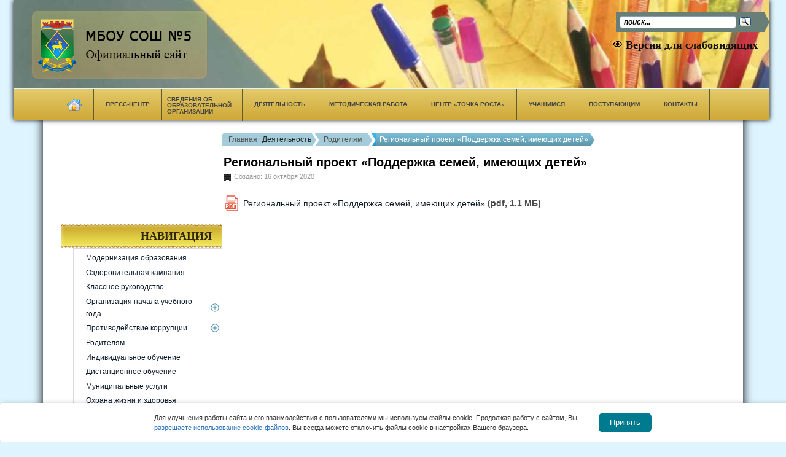

--- FILE ---
content_type: text/html; charset=utf-8
request_url: https://sosh5.bkobr.ru/index.php/deyatelnost/roditelyam/1907-regionalnyj-proekt-podderzhka-semej-imeyushchikh-detej
body_size: 100177
content:
<!DOCTYPE html>
<!-- jsn_nuru_free 2.1.0 -->
<html lang="ru-ru" dir="ltr">
<head>
	<base href="https://sosh5.bkobr.ru/index.php/deyatelnost/roditelyam/1907-regionalnyj-proekt-podderzhka-semej-imeyushchikh-detej" />
	<meta http-equiv="content-type" content="text/html; charset=utf-8" />
	<meta name="author" content="Provodnik" />
	<meta name="description" content="МБОУ СОШ №5" />
	<meta name="generator" content="Joomla! - Open Source Content Management" />
	<title>Региональный проект «Поддержка семей, имеющих детей»</title>
	<link href="/templates/jsn_nuru_free/favicon.ico" rel="shortcut icon" type="image/vnd.microsoft.icon" />
	<link href="/plugins/system/bdthemes_shortcodes/css/shortcode-ultimate.css" rel="stylesheet" type="text/css" />
	<link href="/plugins/system/bdthemes_shortcodes/css/font-awesome.min.css" rel="stylesheet" type="text/css" />
	<link href="https://sosh5.bkobr.ru/plugins/content/jq_tabs_accordion/css/easy-responsive-tabs.css" rel="stylesheet" type="text/css" />
	<link href="/plugins/system/jce/css/content.css?badb4208be409b1335b815dde676300e" rel="stylesheet" type="text/css" />
	<link href="/media/jui/css/bootstrap.min.css?2ed2efe8db96015d34712c3ea2a69676" rel="stylesheet" type="text/css" />
	<link href="/media/jui/css/bootstrap-responsive.min.css?2ed2efe8db96015d34712c3ea2a69676" rel="stylesheet" type="text/css" />
	<link href="/media/jui/css/bootstrap-extended.css?2ed2efe8db96015d34712c3ea2a69676" rel="stylesheet" type="text/css" />
	<link href="/plugins/system/jsntplframework/assets/3rd-party/bootstrap/css/bootstrap-frontend.min.css" rel="stylesheet" type="text/css" />
	<link href="/templates/system/css/system.css" rel="stylesheet" type="text/css" />
	<link href="/templates/system/css/general.css" rel="stylesheet" type="text/css" />
	<link href="/templates/jsn_nuru_free/css/template.css" rel="stylesheet" type="text/css" />
	<link href="/templates/jsn_nuru_free/css/colors/red.css" rel="stylesheet" type="text/css" />
	<link href="/templates/jsn_nuru_free/css/styles/business.css" rel="stylesheet" type="text/css" />
	<link href="/media/system/css/modal.css?2ed2efe8db96015d34712c3ea2a69676" rel="stylesheet" type="text/css" />
	<link href="/modules/mod_djimageslider/themes/default/css/djimageslider.css" rel="stylesheet" type="text/css" />
	<link href="/modules/mod_accordeonmenuck/themes/simple/css.php?cssid=accordeonck284" rel="stylesheet" type="text/css" />
	<style type="text/css">
	#jsn-page,
	#jsn-pos-topbar {
		width: 1140px;
		min-width: 1140px;
	}
#accordeonck284 { padding:0;margin:0; } 
#accordeonck284 li.accordeonck { list-style: none;overflow: hidden; }
#accordeonck284 ul[class^="content"] { margin:0;padding:0; }
#accordeonck284 li.accordeonck > span { position: relative; display: block; }
#accordeonck284 li.accordeonck.parent > span { padding-right: 20px;}
#accordeonck284 li.parent > span span.toggler_icon { position: absolute; cursor: pointer; display: block; height: 100%; z-index: 10;right:0; background: url(/images/raznoe/plus.png) center center no-repeat !important;width: 20px;}
#accordeonck284 li.parent.open > span span.toggler_icon { right:0; background: url(/images/raznoe/minus.png) center center no-repeat !important;}
#accordeonck284 li.accordeonck.level2 > span { }
#accordeonck284 li.level3 li.accordeonck > span { }
#accordeonck284 a.accordeonck { display: block;text-decoration: none; }
#accordeonck284 a.accordeonck:hover { text-decoration: none; }
#accordeonck284 li.parent > span a { display: block;outline: none; }
#accordeonck284 li.parent.open > span a {  }
#accordeonck284 a.accordeonck > .badge { margin: 0 0 0 5px; }
	</style>
	<script type="application/json" class="joomla-script-options new">{"csrf.token":"33224a069eec0bea7c14ee64a7cda977","system.paths":{"root":"","base":""}}</script>
	<script src="/media/jui/js/jquery.min.js?2ed2efe8db96015d34712c3ea2a69676" type="text/javascript"></script>
	<script src="/media/jui/js/jquery-noconflict.js?2ed2efe8db96015d34712c3ea2a69676" type="text/javascript"></script>
	<script src="/media/jui/js/jquery-migrate.min.js?2ed2efe8db96015d34712c3ea2a69676" type="text/javascript"></script>
	<script src="/plugins/system/bdthemes_shortcodes/js/shortcode-ultimate.js" type="text/javascript"></script>
	<script src="https://sosh5.bkobr.ru/plugins/content/jq_tabs_accordion/js/jquery-noconflict.js" type="text/javascript"></script>
	<script src="https://sosh5.bkobr.ru/plugins/content/jq_tabs_accordion/js/easyResponsiveTabs.js" type="text/javascript"></script>
	<script src="https://sosh5.bkobr.ru/plugins/content/jq_tabs_accordion/js/jqRespTabs.opt.js" type="text/javascript"></script>
	<script src="/media/system/js/caption.js?2ed2efe8db96015d34712c3ea2a69676" type="text/javascript"></script>
	<script src="/media/system/js/mootools-core.js?2ed2efe8db96015d34712c3ea2a69676" type="text/javascript"></script>
	<script src="/media/system/js/core.js?2ed2efe8db96015d34712c3ea2a69676" type="text/javascript"></script>
	<script src="/media/system/js/mootools-more.js?2ed2efe8db96015d34712c3ea2a69676" type="text/javascript"></script>
	<script src="/plugins/system/jsntplframework/assets/joomlashine/js/noconflict.js" type="text/javascript"></script>
	<script src="/plugins/system/jsntplframework/assets/joomlashine/js/utils.js" type="text/javascript"></script>
	<script src="/templates/jsn_nuru_free/js/jsn_template.js" type="text/javascript"></script>
	<script src="/media/system/js/modal.js?2ed2efe8db96015d34712c3ea2a69676" type="text/javascript"></script>
	<script src="/media/djextensions/jquery-easing/jquery.easing.min.js" type="text/javascript"></script>
	<script src="/modules/mod_djimageslider/assets/js/slider.js?v=4.1.1" type="text/javascript"></script>
	<script src="/media/jui/js/jquery.ui.core.min.js?2ed2efe8db96015d34712c3ea2a69676" type="text/javascript"></script>
	<script src="/media/com_accordeonmenuck/assets/accordeonmenuck.js" type="text/javascript"></script>
	<script src="/media/com_accordeonmenuck/assets/jquery.easing.1.3.js" type="text/javascript"></script>
	<script type="text/javascript">
jQuery(window).on('load',  function() {
				new JCaption('img.caption');
			});
				JSNTemplate.initTemplate({
					templatePrefix			: "jsn_nuru_free_",
					templatePath			: "/templates/jsn_nuru_free",
					enableRTL				: 0,
					enableGotopLink			: 1,
					enableMobile			: 0,
					enableMobileMenuSticky	: 1,
					enableDesktopMenuSticky	: 0,
					responsiveLayout		: [],
					mobileMenuEffect		: ""
				});
			
					window.addEvent("domready", JSNUtils.setDesktopOnMobile);
				
		jQuery(function($) {
			SqueezeBox.initialize({});
			initSqueezeBox();
			$(document).on('subform-row-add', initSqueezeBox);

			function initSqueezeBox(event, container)
			{
				SqueezeBox.assign($(container || document).find('a.modal').get(), {
					parse: 'rel'
				});
			}
		});

		window.jModalClose = function () {
			SqueezeBox.close();
		};

		// Add extra modal close functionality for tinyMCE-based editors
		document.onreadystatechange = function () {
			if (document.readyState == 'interactive' && typeof tinyMCE != 'undefined' && tinyMCE)
			{
				if (typeof window.jModalClose_no_tinyMCE === 'undefined')
				{
					window.jModalClose_no_tinyMCE = typeof(jModalClose) == 'function'  ?  jModalClose  :  false;

					jModalClose = function () {
						if (window.jModalClose_no_tinyMCE) window.jModalClose_no_tinyMCE.apply(this, arguments);
						tinyMCE.activeEditor.windowManager.close();
					};
				}

				if (typeof window.SqueezeBoxClose_no_tinyMCE === 'undefined')
				{
					if (typeof(SqueezeBox) == 'undefined')  SqueezeBox = {};
					window.SqueezeBoxClose_no_tinyMCE = typeof(SqueezeBox.close) == 'function'  ?  SqueezeBox.close  :  false;

					SqueezeBox.close = function () {
						if (window.SqueezeBoxClose_no_tinyMCE)  window.SqueezeBoxClose_no_tinyMCE.apply(this, arguments);
						tinyMCE.activeEditor.windowManager.close();
					};
				}
			}
		};
		jQuery(document).ready(function(jQuery){new Accordeonmenuck('#accordeonck284', {fadetransition : false,eventtype : 'click',transition : 'linear',menuID : 'accordeonck284',defaultopenedid : '',activeeffect : '',showcounter : '',showactive : '1',duree : 100});}); 
	</script>

</head>
<body id="jsn-master" class="jsn-textstyle-business jsn-color-red jsn-direction-ltr jsn-desktop jsn-joomla-30  jsn-com-content jsn-view-article jsn-itemid-1818">
				<div id="jsn-page" class="container">
		<div id="jsn-header">
			<div id="jsn-logo" class="pull-left">
			<a href="/index.php" title=""><img src="/templates/jsn_nuru_free/images/colors/red/logo.png" alt="" id="jsn-logo-desktop" /></a>			</div>
			<div id="jsn-headerright" class="pull-right">
							<div id="jsn-pos-top">
					<div class=" jsn-modulecontainer"><div class="jsn-modulecontainer_inner"><div class="jsn-modulecontent">
<div  >
	<div class="ya-site-form ya-site-form_inited_no" onclick="return {'action':'http://sosh5.bkobr.ru/index.php?option=com_content&amp;view=article&amp;id=903','arrow':true,'bg':'#697e77','fontsize':12,'fg':'#000000','language':'ru','logo':'rb','publicname':'МБОУ СОШ №5','suggest':true,'target':'_self','tld':'ru','type':3,'usebigdictionary':true,'searchid':2306014,'input_fg':'#000000','input_bg':'#ffffff','input_fontStyle':'italic','input_fontWeight':'bold','input_placeholder':'поиск...','input_placeholderColor':'#000000','input_borderColor':'#7f9db9'}"><form action="https://yandex.ru/search/site/" method="get" target="_self" accept-charset="utf-8"><input type="hidden" name="searchid" value="2306014" /><input type="hidden" name="l10n" value="ru" /><input type="hidden" name="reqenc" value="" /><input type="search" name="text" value="" /><input type="submit" value="Найти" /></form></div>
<style type="text/css">.ya-page_js_yes .ya-site-form_inited_no { display: none; }</style>
<script type="text/javascript">(function(w,d,c){var s=d.createElement('script'),h=d.getElementsByTagName('script')[0],e=d.documentElement;if((' '+e.className+' ').indexOf(' ya-page_js_yes ')===-1){e.className+=' ya-page_js_yes';}s.type='text/javascript';s.async=true;s.charset='utf-8';s.src=(d.location.protocol==='https:'?'https:':'http:')+'//site.yandex.net/v2.0/js/all.js';h.parentNode.insertBefore(s,h);(w[c]||(w[c]=[])).push(function(){Ya.Site.Form.init()})})(window,document,'yandex_site_callbacks');</script></div><div class="clearbreak"></div></div></div></div><div class=" jsn-modulecontainer"><div class="jsn-modulecontainer_inner"><div class="jsn-modulecontent">
<ul class="menu-topmenu menu-iconmenu">
<li  class="first last jsn-icon-display">	<a  href="/deyatelnost/roditelyam?template=accessibility" >
		<span>
		<img src="/images/eye.png" alt="Версия для слабовидящих" /><span class="image-title">Версия для слабовидящих</span> 		</span>
	</a>
	</li></ul><div class="clearbreak"></div></div></div></div>
					<div class="clearbreak"></div>
				</div>
						</div>
					<div id="jsn-menu"><div id="jsn-menu-inner">
							<div id="jsn-pos-mainmenu">
					<div class=" jsn-modulecontainer"><div class="jsn-modulecontainer_inner"><div class="jsn-modulecontent">
<ul class="menu-mainmenu">
<li  class="first home-button-menu"><a  href="/" >
	<span>
		<img src="/images/home.png" alt="Главная" />	</span>
</a></li><li  class="parent"><a href="javascript: void(0)">
	<span>
		Пресс-центр	</span>
  </a>
<ul><li  class="first"><a  href="/press-centr/novosti" >
	<span>
		Новости	</span>
</a></li><li ><a  href="/press-centr/ob-yavleniya" >
	<span>
		Объявления	</span>
</a></li><li ><a  href="/press-centr/bezopasnost" >
	<span>
		Безопасность	</span>
</a></li><li ><a  href="/press-centr/fotoalbomy" >
	<span>
		Фотоальбомы	</span>
</a></li><li ><a  href="/press-centr/70-let-pobedy" >
	<span>
		80-летие Великой Победе	</span>
</a></li><li ><a  href="/press-centr/nashi-dostizheniya" >
	<span>
		Наши достижения	</span>
</a></li><li ><a  href="/press-centr/telefon-doveriya" >
	<span>
		Телефон доверия	</span>
</a></li><li  class="last"><a  href="/press-centr/sotsialnye-oprosy" >
	<span>
		Социальные опросы	</span>
</a></li></ul></li><li  class="parent oo"><a href="javascript: void(0)">
	<span>
		Сведения об образовательной организации	</span>
  </a>
<ul><li  class="parent first"><a  href="/o-shkole/osnovnye-svedeniya" >
	<span>
		Основные сведения	</span>
</a><ul><li  class="first"><a  href="/o-shkole/osnovnye-svedeniya/litsenziya" >
	<span>
		Лицензия	</span>
</a></li><li  class="last"><a  href="/o-shkole/osnovnye-svedeniya/svidetelstvo-o-gosudarstvennoj-akkreditatsii" >
	<span>
		Государственная аккредитация	</span>
</a></li></ul></li><li  class="parent"><a  href="/o-shkole/svedeniya-ob-organizatsii-otdykha-detej-i-ikh-ozdorovlenii" >
	<span>
		Сведения об организации отдыха детей и их оздоровлении	</span>
</a><ul><li  class="parent first"><a  href="/o-shkole/svedeniya-ob-organizatsii-otdykha-detej-i-ikh-ozdorovlenii/ob-organizatsii-otdykha-detej-i-ikh-ozdorovleniya" >
	<span>
		Об организации отдыха детей и их оздоровления	</span>
</a><ul><li  class="first"><a  href="/o-shkole/svedeniya-ob-organizatsii-otdykha-detej-i-ikh-ozdorovlenii/ob-organizatsii-otdykha-detej-i-ikh-ozdorovleniya/osnovnye-svedeniya-otdykh-i-ozdorovlenie" >
	<span>
		Основные сведения (отдых и оздоровление)	</span>
</a></li><li ><a  href="/o-shkole/svedeniya-ob-organizatsii-otdykha-detej-i-ikh-ozdorovlenii/ob-organizatsii-otdykha-detej-i-ikh-ozdorovleniya/dokumenty-otdykh-i-ozdorovlenie" >
	<span>
		Документы (отдых и оздоровление)	</span>
</a></li><li ><a  href="/o-shkole/svedeniya-ob-organizatsii-otdykha-detej-i-ikh-ozdorovlenii/ob-organizatsii-otdykha-detej-i-ikh-ozdorovleniya/rukovodstvo-otdykh-i-ozdorovlenie" >
	<span>
		Руководство (отдых и оздоровление)	</span>
</a></li><li ><a  href="/o-shkole/svedeniya-ob-organizatsii-otdykha-detej-i-ikh-ozdorovlenii/ob-organizatsii-otdykha-detej-i-ikh-ozdorovleniya/pedagogicheskij-i-vozhatyj-sostav" >
	<span>
		Педагогический и вожатый состав	</span>
</a></li><li  class="last"><a  href="/o-shkole/svedeniya-ob-organizatsii-otdykha-detej-i-ikh-ozdorovlenii/ob-organizatsii-otdykha-detej-i-ikh-ozdorovleniya/kontakty-otdykh-i-ozdorovlenie" >
	<span>
		Контакты (отдых и оздоровление)	</span>
</a></li></ul></li><li ><a  href="/o-shkole/svedeniya-ob-organizatsii-otdykha-detej-i-ikh-ozdorovlenii/deyatelnost" >
	<span>
		Деятельность (отдых и оздоровление)	</span>
</a></li><li ><a  href="/o-shkole/svedeniya-ob-organizatsii-otdykha-detej-i-ikh-ozdorovlenii/materialno-tekhnicheskoe-obespechenie-i-osnashchennost-organizatsii-otdykha-detej-i-ikh-ozdorovleniya" >
	<span>
		Материально-техническое обеспечение и оснащенность организации отдыха детей и их оздоровления	</span>
</a></li><li ><a  href="/o-shkole/svedeniya-ob-organizatsii-otdykha-detej-i-ikh-ozdorovlenii/uslugi-v-tom-chisle-platnye-predostavlyaemye-organizatsii-otdykha-detej-i-ikh-ozdorovleniya" >
	<span>
		Услуги, в том числе платные, предоставляемые организации отдыха детей и их оздоровления	</span>
</a></li><li ><a  href="/o-shkole/svedeniya-ob-organizatsii-otdykha-detej-i-ikh-ozdorovlenii/dostupnaya-sreda" >
	<span>
		Доступная среда	</span>
</a></li><li  class="last"><a  href="/o-shkole/svedeniya-ob-organizatsii-otdykha-detej-i-ikh-ozdorovlenii/inaya-informatsiya" >
	<span>
		Иная информация	</span>
</a></li></ul></li><li  class="parent"><a  href="/o-shkole/struktura-i-organy-upravleniya-obrazovatelnoj-organizatsiej" >
	<span>
		Структура и органы управления образовательной организацией	</span>
</a><ul><li  class="first"><a  href="/o-shkole/struktura-i-organy-upravleniya-obrazovatelnoj-organizatsiej/upravlyayushchij-sovet" >
	<span>
		Управляющий совет	</span>
</a></li><li  class="last"><a  href="/o-shkole/struktura-i-organy-upravleniya-obrazovatelnoj-organizatsiej/roditelskij-komitet" >
	<span>
		Родительский комитет	</span>
</a></li></ul></li><li  class="parent"><a  href="/o-shkole/dokumenty" >
	<span>
		Документы	</span>
</a><ul><li  class="first"><a  href="/o-shkole/dokumenty/ustav" >
	<span>
		Устав	</span>
</a></li><li ><a  href="/o-shkole/dokumenty/pravila-vnutrennego-rasporyadka-obuchayushchikhsya" >
	<span>
		Правила внутреннего распорядка обучающихся	</span>
</a></li><li ><a  href="/o-shkole/dokumenty/pravila-vnutrennego-trudovogo-rasporyadka-rabotnikov" >
	<span>
		Правила внутреннего трудового распорядка работников	</span>
</a></li><li ><a  href="/o-shkole/dokumenty/kollektivnyj-dogovor" >
	<span>
		Коллективный договор	</span>
</a></li><li ><a  href="/o-shkole/dokumenty/lokalnye-normativnye-akty" >
	<span>
		Локальные нормативные акты	</span>
</a></li><li ><a  href="/o-shkole/dokumenty/otchet-o-rezultatakh-samoobsledovaniya" >
	<span>
		Отчет о результатах самообследования	</span>
</a></li><li ><a  href="/o-shkole/dokumenty/predpisaniya-organov-osushchestvlyayushchikh-kontrol" >
	<span>
		Предписания органов, осуществляющих государственный контроль (надзор) в сфере образования	</span>
</a></li><li ><a  href="/o-shkole/dokumenty/nezavisimaya-otsenka-kachestva-obrazovaniya" >
	<span>
		Независимая оценка качества образования	</span>
</a></li><li  class="last"><a  href="/o-shkole/dokumenty/otsenochnye-protsedury" >
	<span>
		Оценочные процедуры	</span>
</a></li></ul></li><li  class="parent"><a  href="/o-shkole/obrazovanie" >
	<span>
		Образование	</span>
</a><ul><li  class="first"><a  href="/o-shkole/obrazovanie/realizuemye-obrazovatelnye-programmy" >
	<span>
		Реализуемые образовательные программы	</span>
</a></li><li ><a  href="/o-shkole/obrazovanie/chislennost-obuchayushchikhsya" >
	<span>
		Численность обучающихся	</span>
</a></li><li ><a  href="/o-shkole/obrazovanie/chislennost-obuchayushchikhsya-yavlyayushchikhsya-inostrannymi-grazhdanami" >
	<span>
		Численность обучающихся, являющихся иностранными гражданами	</span>
</a></li><li ><a  href="/o-shkole/obrazovanie/yazyk-obrazovaniya" >
	<span>
		Язык образования	</span>
</a></li><li ><a  href="/o-shkole/obrazovanie/programmy" >
	<span>
		Программы	</span>
</a></li><li ><a  href="/o-shkole/obrazovanie/trudoustrojstvo-vypusknikov" >
	<span>
		Трудоустройство выпускников	</span>
</a></li><li ><a  href="/o-shkole/obrazovanie/plan-raboty" >
	<span>
		План работы	</span>
</a></li><li ><a  href="/o-shkole/obrazovanie/programma-vospitaniya" >
	<span>
		Программа воспитания	</span>
</a></li><li ><a  href="/o-shkole/obrazovanie/itogi-raboty" >
	<span>
		Итоги работы	</span>
</a></li><li ><a  href="/o-shkole/obrazovanie/metodicheskie-razrabotki" >
	<span>
		Методические разработки	</span>
</a></li><li ><a  href="/o-shkole/obrazovanie/uchebnyj-plan" >
	<span>
		Учебный план	</span>
</a></li><li  class="last"><a  href="/o-shkole/obrazovanie/programma-razvitiya" >
	<span>
		Программа развития	</span>
</a></li></ul></li><li ><a  href="/o-shkole/rukovodstvo-i-pedagogicheskij-sostav" >
	<span>
		Руководство	</span>
</a></li><li  class="parent"><a  href="/o-shkole/pedagogicheskij-sostav" >
	<span>
		Педагогический состав	</span>
</a><ul><li  class="first"><a  href="/o-shkole/pedagogicheskij-sostav/logopedicheskij-punkt" >
	<span>
		Логопедический пункт	</span>
</a></li><li ><a  href="/o-shkole/pedagogicheskij-sostav/shkolnyj-defektolog" >
	<span>
		Школьный дефектолог	</span>
</a></li><li ><a  href="/o-shkole/pedagogicheskij-sostav/sotsialnyj-pedagog" >
	<span>
		Социальный педагог	</span>
</a></li><li ><a  href="/o-shkole/pedagogicheskij-sostav/kabinet-psikhologa-khlopunovoj-a-l" >
	<span>
		Кабинет психолога Хлопуновой А.Л.	</span>
</a></li><li ><a  href="/o-shkole/pedagogicheskij-sostav/kabinet-psikhologa-bykova-anastasiya-andreevna" >
	<span>
		Кабинет психолога Быкова Анастасия Андреевна	</span>
</a></li><li  class="last"><a  href="/o-shkole/pedagogicheskij-sostav/pedagogicheskij-sostav-kabinet-uchitelya-logopeda-kozhanovoj-d-yu" >
	<span>
		Кабинет учителя - логопеда Кожановой Д.Ю	</span>
</a></li></ul></li><li  class="parent"><a href="javascript: void(0)">
	<span>
		Материально-техническое обеспечение и оснащенность образовательного процесса. Доступная среда	</span>
  </a>
<ul><li  class="first"><a  href="/o-shkole/materialno-tekhnicheskoe-obespechenie-i-osnashchennost-obrazovatelnogo-protsessa/materialno-tekhnicheskoe-obespechenie-obrazovatelnoj-deyatelnosti" >
	<span>
		Материально-техническое обеспечение образовательной деятельности	</span>
</a></li><li  class="last"><a  href="/o-shkole/materialno-tekhnicheskoe-obespechenie-i-osnashchennost-obrazovatelnogo-protsessa/spetsialnye-usloviya-dlya-polucheniya-obrazovaniya-invalidami-i-litsami-s-ovz" >
	<span>
		Специальные условия для получения образования инвалидами и лицами с ОВЗ	</span>
</a></li></ul></li><li  class="parent"><a  href="/o-shkole/platnye-obrazovatelnye-usl" >
	<span>
		Платные образовательные услуги	</span>
</a><ul><li  class="first last"><a  href="/o-shkole/platnye-obrazovatelnye-usl/gruppa-prodlennogo-dnya-gpd" >
	<span>
		Группа продленного дня (ГПД)	</span>
</a></li></ul></li><li  class="parent"><a  href="/o-shkole/finansovo-khozyajstvennaya-deyatelnost" >
	<span>
		Финансово-хозяйственная деятельность	</span>
</a><ul><li  class="first"><a  href="/o-shkole/finansovo-khozyajstvennaya-deyatelnost/informatsiya-ob-obeme-obrazovatelnoj-deyatelnosti" >
	<span>
		Информация об объеме образовательной деятельности	</span>
</a></li><li ><a  href="/o-shkole/finansovo-khozyajstvennaya-deyatelnost/informatsiya-o-postuplenii-finansovykh-i-materialnykh-sredstv-po-itogam-finansovogo-goda" >
	<span>
		Информация о поступлении финансовых и материальных средств по итогам финансового года	</span>
</a></li><li ><a  href="/o-shkole/finansovo-khozyajstvennaya-deyatelnost/informatsiya-o-raskhodovanii-finansovykh-i-materialnykh-sredstv-po-itogam-finansovogo-goda" >
	<span>
		Информация о расходовании финансовых и материальных средств по итогам финансового года	</span>
</a></li><li  class="last"><a  href="/o-shkole/finansovo-khozyajstvennaya-deyatelnost/plan-finansovo-khozyajstvennoj-deyatelnosti" >
	<span>
		План финансово-хозяйственной деятельности	</span>
</a></li></ul></li><li ><a  href="/o-shkole/vakantnye-mesta-dlya-priema-perevoda" >
	<span>
		Вакантные места для приема (перевода)	</span>
</a></li><li ><a  href="/o-shkole/stipendii-i-mery-podderzhki-obuchayushchikhsya" >
	<span>
		Стипендии и меры поддержки обучающихся	</span>
</a></li><li ><a  href="/o-shkole/mezhdunarodnoe-sotrudnichestvo" >
	<span>
		Международное сотрудничество	</span>
</a></li><li  class="parent"><a  href="/o-shkole/organizatsiya-pitaniya-v-obrazovatelnoj-organizatsii" >
	<span>
		Организация питания в образовательной организации	</span>
</a><ul><li  class="first"><a  href="/o-shkole/organizatsiya-pitaniya-v-obrazovatelnoj-organizatsii/usloviya-pitaniya-i-okhrana-zdorovya-obuchayushchikhsya" >
	<span>
		Условия питания и охрана здоровья обучающихся	</span>
</a></li><li ><a  href="/o-shkole/organizatsiya-pitaniya-v-obrazovatelnoj-organizatsii/besplatnoe-goryachee-pitanie-dlya-1-4-klassov" >
	<span>
		Бесплатное горячее питание для 1- 4 классов	</span>
</a></li><li ><a  href="/o-shkole/organizatsiya-pitaniya-v-obrazovatelnoj-organizatsii/lgotnoe-pitanie" >
	<span>
		Льготное питание	</span>
</a></li><li >	<a  href="/food" >
		<span>
		Меню ежедневного горячего питания		</span>
	</a>
	</li><li ><a  href="/o-shkole/organizatsiya-pitaniya-v-obrazovatelnoj-organizatsii/informatsiya-o-nalichii-dieticheskogo-menyu-v-obrazovatelnoj-organizatsii" >
	<span>
		Информация о наличии диетического меню в образовательной организации	</span>
</a></li><li ><a  href="/o-shkole/organizatsiya-pitaniya-v-obrazovatelnoj-organizatsii/roditelskij-kontrol" >
	<span>
		Родительский контроль	</span>
</a></li><li ><a  href="/o-shkole/organizatsiya-pitaniya-v-obrazovatelnoj-organizatsii/goryachie-linii" >
	<span>
		Горячие линии	</span>
</a></li><li ><a  href="/o-shkole/organizatsiya-pitaniya-v-obrazovatelnoj-organizatsii/forma-obratnoj-svyazi" >
	<span>
		Форма обратной связи	</span>
</a></li><li ><a  href="/o-shkole/organizatsiya-pitaniya-v-obrazovatelnoj-organizatsii/chasto-zadavaemye-voprosy-roditelej-po-pitaniyu-i-otvety-na-nikh" >
	<span>
		Часто задаваемые вопросы родителей по питанию и ответы на них	</span>
</a></li><li ><a  href="/o-shkole/organizatsiya-pitaniya-v-obrazovatelnoj-organizatsii/otzyvy-i-predlozheniya" >
	<span>
		Отзывы и предложения	</span>
</a></li><li  class="parent"><a  href="/o-shkole/organizatsiya-pitaniya-v-obrazovatelnoj-organizatsii/normativno-pravovye-akty" >
	<span>
		Нормативно-правовые акты	</span>
</a><ul><li  class="first"><a  href="/o-shkole/organizatsiya-pitaniya-v-obrazovatelnoj-organizatsii/normativno-pravovye-akty/normativno-pravovye-akty-federalnogo-urovnya" >
	<span>
		Нормативно-правовые акты федерального уровня	</span>
</a></li><li ><a  href="/o-shkole/organizatsiya-pitaniya-v-obrazovatelnoj-organizatsii/normativno-pravovye-akty/normativno-pravovye-akty-regionalnogo-urovnya" >
	<span>
		Нормативно-правовые акты регионального уровня	</span>
</a></li><li ><a  href="/o-shkole/organizatsiya-pitaniya-v-obrazovatelnoj-organizatsii/normativno-pravovye-akty/normativno-pravovye-akty-munitsipalnogo-urovnya" >
	<span>
		Нормативно-правовые акты муниципального уровня	</span>
</a></li><li  class="last"><a  href="/o-shkole/organizatsiya-pitaniya-v-obrazovatelnoj-organizatsii/normativno-pravovye-akty/lokalnye-akty-obrazovatelnogo-uchrezhdeniya" >
	<span>
		Локальные акты образовательного учреждения	</span>
</a></li></ul></li><li ><a  href="/o-shkole/organizatsiya-pitaniya-v-obrazovatelnoj-organizatsii/munitsipalnyj-poryadok-obespecheniya-pitaniem-obuchayushchikhsya-belokalitvinskogo-rajona" >
	<span>
		Муниципальный порядок обеспечения питанием обучающихся Белокалитвинского района	</span>
</a></li><li ><a  href="/o-shkole/organizatsiya-pitaniya-v-obrazovatelnoj-organizatsii/programma-proizvodstvennogo-kontrolya-mbou-sosh-5" >
	<span>
		Программа производственного контроля МБОУ СОШ №5	</span>
</a></li><li ><a  href="/o-shkole/organizatsiya-pitaniya-v-obrazovatelnoj-organizatsii/[base64]" >
	<span>
		Перечни юр. лиц и ИП, оказывающих услуги по организации питания в общеобразовательных организациях	</span>
</a></li><li  class="last"><a  href="/o-shkole/organizatsiya-pitaniya-v-obrazovatelnoj-organizatsii/perechni-yur-lits-i-ip-postavlyayushchikh-realizuyushchikh-pishchevye-produkty-i-prodovolstvennoe-syre-v-obshcheobrazovatelnye-organizatsii" >
	<span>
		Перечни юр. лиц и ИП, поставляющих (реализующих) пищевые продукты и продовольственное сырье в общеобразовательные организации	</span>
</a></li></ul></li><li  class="last"><a  href="/o-shkole/obrazovatelnye-standarty-i-trebovaniya" >
	<span>
		Образовательные стандарты и требования	</span>
</a></li></ul></li><li  class="parent"><a href="javascript: void(0)">
	<span>
		Деятельность	</span>
  </a>
<ul><li  class="first"><a  href="/deyatelnost/modernizatsiya-obrazovaniya" >
	<span>
		Модернизация образования	</span>
</a></li><li ><a  href="/deyatelnost/ozdorovitelnaya-kampaniya" >
	<span>
		Оздоровительная кампания	</span>
</a></li><li ><a  href="/deyatelnost/klassnoe-rukovodstvo" >
	<span>
		Классное руководство	</span>
</a></li><li  class="parent"><a  href="/deyatelnost/organizatsiya-nachala-uchebnogo-goda" >
	<span>
		Организация начала учебного года	</span>
</a><ul><li  class="first last"><a  href="/deyatelnost/organizatsiya-nachala-uchebnogo-goda/sanitarno-epidemiologicheskaya-bezopasnost" >
	<span>
		Санитарно-эпидемиологическая безопасность	</span>
</a></li></ul></li><li  class="parent"><a  href="/deyatelnost/protivodejstvie-korruptsii" >
	<span>
		Противодействие коррупции	</span>
</a><ul><li  class="first"><a  href="/deyatelnost/protivodejstvie-korruptsii/normativnye-pravovye-i-inye-akty-v-sfere-protivodejstviya-korruptsii" >
	<span>
		Нормативные правовые и иные акты в сфере противодействия коррупции	</span>
</a></li><li  class="last"><a  href="/deyatelnost/protivodejstvie-korruptsii/soobshchit-o-korruptsii" >
	<span>
		Сообщить о коррупции	</span>
</a></li></ul></li><li  class="currentactive"><a class="current" href="/deyatelnost/roditelyam" >
	<span>
		Родителям	</span>
</a></li><li ><a  href="/deyatelnost/individualnoe-obuchenie" >
	<span>
		Индивидуальное обучение	</span>
</a></li><li ><a  href="/deyatelnost/distantsionnoe-obuchenie" >
	<span>
		Дистанционное обучение	</span>
</a></li><li ><a  href="/deyatelnost/munitsipalnye-uslugi" >
	<span>
		Муниципальные услуги	</span>
</a></li><li ><a  href="/deyatelnost/okhrana-zhizni-i-zdorovya" >
	<span>
		Охрана жизни и здоровья	</span>
</a></li><li  class="parent"><a href="javascript: void(0)">
	<span>
		Коронавирус	</span>
  </a>
<ul><li  class="first"><a  href="/deyatelnost/koronovirus/distantsionnoe-obuchenie" >
	<span>
		Дистанционное обучение	</span>
</a></li><li  class="last"><a  href="/deyatelnost/koronovirus/profilaktika-virusnykh-infektsij" >
	<span>
		Профилактика вирусных инфекций	</span>
</a></li></ul></li><li  class="parent"><a  href="/deyatelnost/vospitatelnaya-rabota" >
	<span>
		Воспитательная работа	</span>
</a><ul><li  class="first"><a  href="/deyatelnost/vospitatelnaya-rabota/patriotizm" >
	<span>
		Патриотизм	</span>
</a></li><li ><a  href="/deyatelnost/vospitatelnaya-rabota/teatralnyj-kruzhok-maski" >
	<span>
		Театральный кружок "Маски"	</span>
</a></li><li ><a  href="/deyatelnost/vospitatelnaya-rabota/shtab-vospitatelnoj-raboty-shvr" >
	<span>
		Штаб воспитательной работы (ШВР)	</span>
</a></li><li ><a  href="/deyatelnost/vospitatelnaya-rabota/tsentr-detskikh-initsiativ-tsdi" >
	<span>
		Центр Детских Инициатив (ЦДИ)	</span>
</a></li><li  class="last"><a  href="/deyatelnost/vospitatelnaya-rabota/muzejnyj-ugolok" >
	<span>
		Музейный уголок	</span>
</a></li></ul></li><li  class="parent">	<a  href="/deyatelnost/informatsionnaya-bezopasnost/dokumenty-shkoly" >
		<span>
		Информационная безопасность		</span>
	</a>
	<ul><li  class="first"><a  href="/deyatelnost/informatsionnaya-bezopasnost/normativnye-dokumenty" >
	<span>
		Нормативные документы	</span>
</a></li><li ><a  href="/deyatelnost/informatsionnaya-bezopasnost/dokumenty-shkoly" >
	<span>
		Документы школы	</span>
</a></li><li ><a  href="/deyatelnost/informatsionnaya-bezopasnost/metodicheskie-rekomendatsii-pedagogam" >
	<span>
		Методические рекомендации педагогам	</span>
</a></li><li ><a  href="/deyatelnost/informatsionnaya-bezopasnost/v-pomoshch-roditelyam" >
	<span>
		В помощь родителям	</span>
</a></li><li ><a  href="/deyatelnost/informatsionnaya-bezopasnost/dlya-vas-rebyata" >
	<span>
		Для вас, ребята	</span>
</a></li><li  class="last"><a  href="/deyatelnost/informatsionnaya-bezopasnost/detskie-bezopasnye-sajty" >
	<span>
		Детские безопасные сайты	</span>
</a></li></ul></li><li ><a  href="/deyatelnost/antiterroristicheskaya-bezopasnost" >
	<span>
		Антитеррористическая безопасность	</span>
</a></li><li ><a  href="/deyatelnost/proforientatsiya-shkolnikov" >
	<span>
		Профориентация школьников	</span>
</a></li><li ><a  href="/deyatelnost/shkolnyj-sportivnyj-klub" >
	<span>
		Школьный спортивный клуб "Чемпион"	</span>
</a></li><li  class="parent"><a  href="/deyatelnost/nastavnichestvo" >
	<span>
		Наставничество	</span>
</a><ul><li  class="first"><a  href="/deyatelnost/nastavnichestvo/normativno-pravovye-dokumenty" >
	<span>
		Нормативно-правовые документы	</span>
</a></li><li  class="last"><a  href="/deyatelnost/nastavnichestvo/karta-nastavnika" >
	<span>
		Карта наставника	</span>
</a></li></ul></li><li  class="parent"><a  href="/deyatelnost/antinarkoticheskaya-napravlennost" >
	<span>
		Антинаркотическая направленность	</span>
</a><ul><li  class="first"><a  href="/deyatelnost/antinarkoticheskaya-napravlennost/normativno-pravovye-dokumenty" >
	<span>
		Нормативно - правовые документы	</span>
</a></li><li ><a  href="/deyatelnost/antinarkoticheskaya-napravlennost/planirovanie" >
	<span>
		Планирование	</span>
</a></li><li ><a  href="/deyatelnost/antinarkoticheskaya-napravlennost/pamyatki" >
	<span>
		Памятки	</span>
</a></li><li ><a  href="/deyatelnost/antinarkoticheskaya-napravlennost/meropriyatiya" >
	<span>
		Мероприятия	</span>
</a></li><li  class="last"><a  href="/deyatelnost/antinarkoticheskaya-napravlennost/spt" >
	<span>
		СПТ	</span>
</a></li></ul></li><li ><a  href="/deyatelnost/vserossijskie-proverochnye-raboty-vpr" >
	<span>
		Всероссийские проверочные работы (ВПР) 	</span>
</a></li><li ><a  href="/deyatelnost/sotsialnyj-zakaz" >
	<span>
		Социальный заказ	</span>
</a></li><li ><a  href="/deyatelnost/rabota-s-detmi-s-ovz" >
	<span>
		Работа с детьми с ОВЗ	</span>
</a></li><li ><a  href="/deyatelnost/profsoyuz" >
	<span>
		Профсоюз	</span>
</a></li><li ><a  href="/deyatelnost/vserossijskaya-olimpiada-shkolnikov-vsosh" >
	<span>
		Всероссийская олимпиада школьников (ВсОШ)	</span>
</a></li><li  class="last"><a  href="/deyatelnost/finansovaya-gramotnost" >
	<span>
		Финансовая грамотность	</span>
</a></li></ul></li><li  class="parent"><a href="javascript: void(0)">
	<span>
		Методическая работа	</span>
  </a>
<ul><li  class="parent first"><a  href="/metodicheskaya-rabota/shkolnye-metodicheskie-ob-edineniya" >
	<span>
		Школьные методические объединения	</span>
</a><ul><li  class="first"><a  href="/metodicheskaya-rabota/shkolnye-metodicheskie-ob-edineniya/mo-uchitelej-russkogo-yazyka-i-literatury" >
	<span>
		МО учителей русского языка и литературы	</span>
</a></li><li ><a  href="/metodicheskaya-rabota/shkolnye-metodicheskie-ob-edineniya/mo-uchitelej-nachalnykh-klassov" >
	<span>
		МО учителей начальных классов	</span>
</a></li><li ><a  href="/metodicheskaya-rabota/shkolnye-metodicheskie-ob-edineniya/mo-uchitelej-estestvennogo-tsikla" >
	<span>
		МО учителей естественного цикла	</span>
</a></li><li ><a  href="/metodicheskaya-rabota/shkolnye-metodicheskie-ob-edineniya/mo-uchitelej-tekhnologii" >
	<span>
		МО учителей технологии	</span>
</a></li><li ><a  href="/metodicheskaya-rabota/shkolnye-metodicheskie-ob-edineniya/mo-uchitelej-inostrannogo-yazyka" >
	<span>
		МО учителей иностранного языка	</span>
</a></li><li ><a  href="/metodicheskaya-rabota/shkolnye-metodicheskie-ob-edineniya/mo-uchitelej-matematiki" >
	<span>
		МО учителей математики	</span>
</a></li><li ><a  href="/metodicheskaya-rabota/shkolnye-metodicheskie-ob-edineniya/mo-uchitelej-istorii-i-obshchestvoznaniya" >
	<span>
		МО учителей истории и обществознания	</span>
</a></li><li ><a  href="/metodicheskaya-rabota/shkolnye-metodicheskie-ob-edineniya/mo-uchitelej-fizkultury" >
	<span>
		МО учителей физкультуры	</span>
</a></li><li ><a  href="/metodicheskaya-rabota/shkolnye-metodicheskie-ob-edineniya/mo-uchitelej-khudozhestvenno-esteticheskogo-tsikla" >
	<span>
		МО учителей художественно-эстетического цикла	</span>
</a></li><li ><a  href="/metodicheskaya-rabota/shkolnye-metodicheskie-ob-edineniya/pedagogi-dopolnitelnogo-obrazovaniya" >
	<span>
		Педагоги дополнительного образования	</span>
</a></li><li  class="last"><a  href="/metodicheskaya-rabota/shkolnye-metodicheskie-ob-edineniya/molodye-spetsialisty" >
	<span>
		Молодые специалисты	</span>
</a></li></ul></li><li  class="parent"><a  href="/metodicheskaya-rabota/biblioteka" >
	<span>
		Библиотека	</span>
</a><ul><li  class="first"><a  href="/metodicheskaya-rabota/biblioteka/dokumenty" >
	<span>
		Документы	</span>
</a></li><li ><a  href="/metodicheskaya-rabota/biblioteka/o-biblioteke" >
	<span>
		О библиотеке	</span>
</a></li><li  class="last"><a  href="/metodicheskaya-rabota/biblioteka/rekomenduem-prochitat" >
	<span>
		Рекомендуем прочитать	</span>
</a></li></ul></li><li ><a  href="/metodicheskaya-rabota/funktsionnaya-gramotnost" >
	<span>
		Функционная грамотность	</span>
</a></li><li  class="parent last"><a  href="/metodicheskaya-rabota/regionalnyj-metodist" >
	<span>
		Региональный методист	</span>
</a><ul><li  class="first"><a  href="/metodicheskaya-rabota/regionalnyj-metodist/obshchie-svedeniya" >
	<span>
		Общие сведения	</span>
</a></li><li ><a  href="/metodicheskaya-rabota/regionalnyj-metodist/napravlenie-metodicheskoj-deyatelnosti" >
	<span>
		Направление методической деятельности	</span>
</a></li><li  class="last"><a  href="/metodicheskaya-rabota/regionalnyj-metodist/metodicheskaya-kopilka" >
	<span>
		Методическая копилка	</span>
</a></li></ul></li></ul></li><li  class="parent">	<a  href="/tochka-rosta/obshchaya-informatsiya-o-tsentre-tochka-rosta" >
		<span>
		Центр «Точка роста»		</span>
	</a>
	<ul><li  class="first"><a  href="/tochka-rosta/obshchaya-informatsiya-o-tsentre-tochka-rosta" >
	<span>
		Общая информация о центре «Точка роста»	</span>
</a></li><li ><a  href="/tochka-rosta/dokumenty-tsentra-tochka-rosta" >
	<span>
		Документы центра «Точка роста»	</span>
</a></li><li ><a  href="/tochka-rosta/obrazovatelnye-programmy-tsentra-tochka-rosta" >
	<span>
		Образовательные программы центра «Точка роста»	</span>
</a></li><li ><a  href="/tochka-rosta/pedagogi-tsentra-tochka-rosta" >
	<span>
		Руководитель и  педагоги центра «Точка роста»	</span>
</a></li><li ><a  href="/tochka-rosta/materialno-tekhnicheskaya-baza-tsentra-tochka-rosta" >
	<span>
		Материально-техническая база центра «Точка роста»	</span>
</a></li><li ><a  href="/tochka-rosta/rezhim-zanyatij-tsentra-tochka-rosta" >
	<span>
		Режим занятий центра «Точка роста»	</span>
</a></li><li ><a  href="/tochka-rosta/meropriyatiya-tsentra-tochka-rosta" >
	<span>
		Мероприятия центра «Точка роста»	</span>
</a></li><li ><a  href="/tochka-rosta/dopolnitelnaya-informatsiya" >
	<span>
		Дополнительная информация	</span>
</a></li><li  class="last"><a  href="/tochka-rosta/obratnaya-svyaz-kontakty-sotsialnye-seti" >
	<span>
		Обратная связь (контакты, социальные сети)	</span>
</a></li></ul></li><li  class="parent"><a href="javascript: void(0)">
	<span>
		Учащимся	</span>
  </a>
<ul><li  class="first"><a  href="/uchashchimsya/proforientatsionnyj-proekt-bilet-v-budushchee" >
	<span>
		Профориентационный проект "Билет в будущее" 	</span>
</a></li><li  class="parent"><a  href="/uchashchimsya/gosudarstvennaya-itogovaya-attestatsiya" >
	<span>
		Государственная итоговая аттестация	</span>
</a><ul><li  class="first"><a  href="/uchashchimsya/gosudarstvennaya-itogovaya-attestatsiya/ege-2026" >
	<span>
		ЕГЭ-2026	</span>
</a></li><li ><a  href="/uchashchimsya/gosudarstvennaya-itogovaya-attestatsiya/gia-9-2026" >
	<span>
		ГИА-9 2026	</span>
</a></li><li ><a  href="/uchashchimsya/gosudarstvennaya-itogovaya-attestatsiya/ege-2025" >
	<span>
		ЕГЭ-2025	</span>
</a></li><li ><a  href="/uchashchimsya/gosudarstvennaya-itogovaya-attestatsiya/gia-9-2025" >
	<span>
		ГИА-9 2025	</span>
</a></li><li ><a  href="/uchashchimsya/gosudarstvennaya-itogovaya-attestatsiya/ege-2024" >
	<span>
		ЕГЭ-2024	</span>
</a></li><li ><a  href="/uchashchimsya/gosudarstvennaya-itogovaya-attestatsiya/gia-9-2024" >
	<span>
		ГИА-9 2024	</span>
</a></li><li ><a  href="/uchashchimsya/gosudarstvennaya-itogovaya-attestatsiya/gia-9" >
	<span>
		ГИА-9	</span>
</a></li><li ><a  href="/uchashchimsya/gosudarstvennaya-itogovaya-attestatsiya/internet-slovari" >
	<span>
		Интернет-словари	</span>
</a></li><li  class="last"><a  href="/uchashchimsya/gosudarstvennaya-itogovaya-attestatsiya/informatsionno-obrazovatelnye-resursy" >
	<span>
		Информационно-образовательные ресурсы	</span>
</a></li></ul></li><li ><a  href="/uchashchimsya/raspisanie-kruzhkov-i-sektsij" >
	<span>
		Расписание кружков и секций	</span>
</a></li><li ><a  href="/uchashchimsya/raspisanie-vneurochnoj-deyatelnosti" >
	<span>
		Расписание внеурочной деятельности	</span>
</a></li><li  class="last"><a  href="/uchashchimsya/novosti-minprosveshcheniya-rossii" >
	<span>
		Новости Минпросвещения России	</span>
</a></li></ul></li><li  class="parent"><a href="javascript: void(0)">
	<span>
		Поступающим	</span>
  </a>
<ul><li  class="first"><a  href="/postupayushchim/poryadok-priema" >
	<span>
		Порядок приема	</span>
</a></li><li ><a  href="/postupayushchim/zayavleniya" >
	<span>
		Заявления	</span>
</a></li><li ><a  href="/postupayushchim/rezhim-zanyatij" >
	<span>
		Режим занятий	</span>
</a></li><li  class="last"><a  href="/postupayushchim/raspisanie-zvonkov" >
	<span>
		Расписание звонков	</span>
</a></li></ul></li><li  class="parent"><a href="javascript: void(0)">
	<span>
		Контакты	</span>
  </a>
<ul><li  class="first"><a  href="/kontakty/kontaktnaya-informatsiya" >
	<span>
		Контактная информация	</span>
</a></li><li  class="last"><a  href="/kontakty/obratnaya-svyaz-obrashcheniya-grazhdan" >
	<span>
		Обратная связь (Обращения граждан)	</span>
</a></li></ul></li></ul><div class="clearbreak"></div></div></div></div>
				</div>
			            <div class="clearbreak"></div>
			</div></div>
				<div class="clearbreak"></div>
		</div>
				<div id="jsn-body">
			<div id="jsn-content" class="jsn-hasleft ">
				<div id="jsn-content_inner" class="row-fluid">
						<div id="jsn-maincontent" class="span9 order2 offset3 row-fluid">
								<div id="jsn-centercol" class="span12 order1 ">
							<div id="jsn-centercol_inner">
										<div id="jsn-breadcrumbs">
									
<div class="breadcrumbs">
<ul>
<li class='first'><a href="/" class="pathway">Главная</a></li><li><span>Деятельность</span></li><li><a href="/deyatelnost/roditelyam" class="pathway">Родителям</a></li><li class='last'><span class="inner"><span>Региональный проект «Поддержка семей, имеющих детей»</span></span></li></ul>
</div>
								</div>
										<div id="jsn-mainbody-content" class=" jsn-hasmainbody">
											<div id="jsn-mainbody">
										<div id="system-message-container">
	</div>

										<div class="item-page" itemscope itemtype="https://schema.org/Article">
	<meta itemprop="inLanguage" content="ru-RU" />
	
		
			<div class="page-header">
		<h2 itemprop="headline">
			Региональный проект «Поддержка семей, имеющих детей»		</h2>
							</div>
					    

		
						<dl class="article-info muted">

		
			<dt class="article-info-term">
									Информация о материале							</dt>

			
			
			
			
			
		
												<dd class="create">
					<span class="icon-calendar" aria-hidden="true"></span>
					<time datetime="2020-10-16T07:51:08+00:00" itemprop="dateCreated">
						Создано: 16 октября 2020					</time>
			</dd>			
			
						</dl>
	
	
		
								<div itemprop="articleBody">
		 
<p><a href="/images/files/z-7914103-konsultativnaia_pomoshch_roditeliam.pdf" class="file_created wf_file" target="_blank" data-extension="pdf" data-size="1.1 MБ" data-data="" data-fio="" data-key=""><span class="icon"><?xml version="1.0" ?><svg id="LEOSVG" width="26" version="1.1" viewBox="0 0 512 512" xml:space="preserve" xmlns="http://www.w3.org/2000/svg" xmlns:xlink="http://www.w3.org/1999/xlink" width:"26"><style type="text/css">.st0{font: bold 26px sans-serif;} .svgtext{font: bold 190px sans-serif; font-family: monospace;}</style><g id="XMLID_26_"><path class="st0" fill=" #E8563F" d="M365.6,260.9H40.3v180.9h350.3L420.6,260.9z M143.9,357.2c-4.4,4-10.4,5.9-18.1,5.9h-15.1v26.5" id="XMLID_56_"/><path class="st0" fill=" #E8563F" d="M352.9,6L352.9,6L107.4,6c-7.3,0-13.3,6-13.3,13.3v256.8h26.6V32.6h232.2v92.2h92.2v354.6   H120.7v-49.8H94.1v63.1c0,7.3,6,13.3,13.3,13.3h351c7.3,0,13.3-6,13.3-13.3V124.8L352.9,6z" id="XMLID_29_"/><rect class="st0" fill=" #E8563F" height="19.6" id="XMLID_28_" width="253.4" x="156.2" y="171.4"/><rect class="st0" fill=" #E8563F" height="19.6" width="213.3" x="156.2" y="209.5"/><text class="svgtext" x="60" y="412" fill="white">PDF</text></g></svg></span><span>    Региональный проект «Поддержка семей, имеющих детей» <span class="attr">(pdf, 1.1 MБ)</span></span></a></p>
	</div>

	
    

    
    
   
    
    
    
    
    
							</div>

									</div>
										</div>
								</div>
					</div>
        					</div>
							<div id="jsn-leftsidecontent" class="span3 order1 offset-12">
						<div id="jsn-leftsidecontent_inner">
							<div id="jsn-pos-left">
								<div class="richbox-2 lightbox-1 jsn-icon-selection jsn-modulecontainer"><div class="jsn-modulecontainer_inner"><h3 class="jsn-moduletitle"><span class="jsn-moduleicon">Навигация</span></h3><div class="jsn-modulecontent"><div class="accordeonck richbox-2 lightbox-1 jsn-icon-selection">
<ul class="menu" id="accordeonck284">
<li id="item-1807" class="accordeonck item1807 first level1 " data-level="1" ><span class="accordeonck_outer "><a class="accordeonck " href="/deyatelnost/modernizatsiya-obrazovaniya" >Модернизация образования<span class="accordeonckdesc"></span></a></span></li><li id="item-1813" class="accordeonck item1813 level1 " data-level="1" ><span class="accordeonck_outer "><a class="accordeonck " href="/deyatelnost/ozdorovitelnaya-kampaniya" >Оздоровительная кампания<span class="accordeonckdesc"></span></a></span></li><li id="item-1988" class="accordeonck item1988 level1 " data-level="1" ><span class="accordeonck_outer "><a class="accordeonck " href="/deyatelnost/klassnoe-rukovodstvo" >Классное руководство<span class="accordeonckdesc"></span></a></span></li><li id="item-1989" class="accordeonck item1989 parent parent level1 " data-level="1" ><span class="accordeonck_outer toggler toggler_1"><span class="toggler_icon"></span><a class="accordeonck " href="/deyatelnost/organizatsiya-nachala-uchebnogo-goda" >Организация начала учебного года<span class="accordeonckdesc"></span></a></span><ul class="accordeonck content_1" style="display:none;"><li id="item-1991" class="accordeonck item1991 first last level2 " data-level="2" ><span class="accordeonck_outer "><a class="accordeonck " href="/deyatelnost/organizatsiya-nachala-uchebnogo-goda/sanitarno-epidemiologicheskaya-bezopasnost" >Санитарно-эпидемиологическая безопасность<span class="accordeonckdesc"></span></a></span></li></ul></li><li id="item-1815" class="accordeonck item1815 parent parent level1 " data-level="1" ><span class="accordeonck_outer toggler toggler_1"><span class="toggler_icon"></span><a class="accordeonck " href="/deyatelnost/protivodejstvie-korruptsii" >Противодействие коррупции<span class="accordeonckdesc"></span></a></span><ul class="accordeonck content_1" style="display:none;"><li id="item-2149" class="accordeonck item2149 first level2 " data-level="2" ><span class="accordeonck_outer "><a class="accordeonck " href="/deyatelnost/protivodejstvie-korruptsii/normativnye-pravovye-i-inye-akty-v-sfere-protivodejstviya-korruptsii" >Нормативные правовые и иные акты в сфере противодействия коррупции<span class="accordeonckdesc"></span></a></span></li><li id="item-1817" class="accordeonck item1817 last level2 " data-level="2" ><span class="accordeonck_outer "><a class="accordeonck " href="/deyatelnost/protivodejstvie-korruptsii/soobshchit-o-korruptsii" >Сообщить о коррупции<span class="accordeonckdesc"></span></a></span></li></ul></li><li id="item-1818" class="accordeonck item1818 current active level1 " data-level="1" ><span class="accordeonck_outer "><a class="accordeonck isactive " href="/deyatelnost/roditelyam" >Родителям<span class="accordeonckdesc"></span></a></span></li><li id="item-1819" class="accordeonck item1819 level1 " data-level="1" ><span class="accordeonck_outer "><a class="accordeonck " href="/deyatelnost/individualnoe-obuchenie" >Индивидуальное обучение<span class="accordeonckdesc"></span></a></span></li><li id="item-1985" class="accordeonck item1985 level1 " data-level="1" ><span class="accordeonck_outer "><a class="accordeonck " href="/deyatelnost/distantsionnoe-obuchenie" >Дистанционное обучение<span class="accordeonckdesc"></span></a></span></li><li id="item-1891" class="accordeonck item1891 level1 " data-level="1" ><span class="accordeonck_outer "><a class="accordeonck " href="/deyatelnost/munitsipalnye-uslugi" >Муниципальные услуги<span class="accordeonckdesc"></span></a></span></li><li id="item-1892" class="accordeonck item1892 level1 " data-level="1" ><span class="accordeonck_outer "><a class="accordeonck " href="/deyatelnost/okhrana-zhizni-i-zdorovya" >Охрана жизни и здоровья<span class="accordeonckdesc"></span></a></span></li><li id="item-2064" class="accordeonck item2064 parent parent level1 " data-level="1" ><span class="accordeonck_outer toggler toggler_1"><span class="toggler_icon"></span><a class="separator accordeonck " href="javascript:void(0);">Коронавирус<span class="accordeonckdesc"></span></a></span><ul class="accordeonck content_1" style="display:none;"><li id="item-2065" class="accordeonck item2065 first level2 " data-level="2" ><span class="accordeonck_outer "><a class="accordeonck " href="/deyatelnost/koronovirus/distantsionnoe-obuchenie" >Дистанционное обучение<span class="accordeonckdesc"></span></a></span></li><li id="item-2067" class="accordeonck item2067 last level2 " data-level="2" ><span class="accordeonck_outer "><a class="accordeonck " href="/deyatelnost/koronovirus/profilaktika-virusnykh-infektsij" >Профилактика вирусных инфекций<span class="accordeonckdesc"></span></a></span></li></ul></li><li id="item-1963" class="accordeonck item1963 parent parent level1 " data-level="1" ><span class="accordeonck_outer toggler toggler_1"><span class="toggler_icon"></span><a class="accordeonck " href="/deyatelnost/vospitatelnaya-rabota" >Воспитательная работа<span class="accordeonckdesc"></span></a></span><ul class="accordeonck content_1" style="display:none;"><li id="item-2089" class="accordeonck item2089 first level2 " data-level="2" ><span class="accordeonck_outer "><a class="accordeonck " href="/deyatelnost/vospitatelnaya-rabota/patriotizm" >Патриотизм<span class="accordeonckdesc"></span></a></span></li><li id="item-2092" class="accordeonck item2092 level2 " data-level="2" ><span class="accordeonck_outer "><a class="accordeonck " href="/deyatelnost/vospitatelnaya-rabota/teatralnyj-kruzhok-maski" >Театральный кружок &quot;Маски&quot;<span class="accordeonckdesc"></span></a></span></li><li id="item-2102" class="accordeonck item2102 level2 " data-level="2" ><span class="accordeonck_outer "><a class="accordeonck " href="/deyatelnost/vospitatelnaya-rabota/shtab-vospitatelnoj-raboty-shvr" >Штаб воспитательной работы (ШВР)<span class="accordeonckdesc"></span></a></span></li><li id="item-2103" class="accordeonck item2103 level2 " data-level="2" ><span class="accordeonck_outer "><a class="accordeonck " href="/deyatelnost/vospitatelnaya-rabota/tsentr-detskikh-initsiativ-tsdi" >Центр Детских Инициатив (ЦДИ)<span class="accordeonckdesc"></span></a></span></li><li id="item-2132" class="accordeonck item2132 last level2 " data-level="2" ><span class="accordeonck_outer "><a class="accordeonck " href="/deyatelnost/vospitatelnaya-rabota/muzejnyj-ugolok" >Музейный уголок<span class="accordeonckdesc"></span></a></span></li></ul></li><li id="item-1964" class="accordeonck item1964 parent parent level1 " data-level="1" ><span class="accordeonck_outer toggler toggler_1"><span class="toggler_icon"></span><a class="accordeonck " href="/deyatelnost/informatsionnaya-bezopasnost/dokumenty-shkoly" >Информационная безопасность<span class="accordeonckdesc"></span></a></span><ul class="accordeonck content_1" style="display:none;"><li id="item-1966" class="accordeonck item1966 first level2 " data-level="2" ><span class="accordeonck_outer "><a class="accordeonck " href="/deyatelnost/informatsionnaya-bezopasnost/normativnye-dokumenty" >Нормативные документы<span class="accordeonckdesc"></span></a></span></li><li id="item-1965" class="accordeonck item1965 level2 " data-level="2" ><span class="accordeonck_outer "><a class="accordeonck " href="/deyatelnost/informatsionnaya-bezopasnost/dokumenty-shkoly" >Документы школы<span class="accordeonckdesc"></span></a></span></li><li id="item-1967" class="accordeonck item1967 level2 " data-level="2" ><span class="accordeonck_outer "><a class="accordeonck " href="/deyatelnost/informatsionnaya-bezopasnost/metodicheskie-rekomendatsii-pedagogam" >Методические рекомендации педагогам<span class="accordeonckdesc"></span></a></span></li><li id="item-1969" class="accordeonck item1969 level2 " data-level="2" ><span class="accordeonck_outer "><a class="accordeonck " href="/deyatelnost/informatsionnaya-bezopasnost/v-pomoshch-roditelyam" >В помощь родителям<span class="accordeonckdesc"></span></a></span></li><li id="item-1968" class="accordeonck item1968 level2 " data-level="2" ><span class="accordeonck_outer "><a class="accordeonck " href="/deyatelnost/informatsionnaya-bezopasnost/dlya-vas-rebyata" >Для вас, ребята<span class="accordeonckdesc"></span></a></span></li><li id="item-1970" class="accordeonck item1970 last level2 " data-level="2" ><span class="accordeonck_outer "><a class="accordeonck " href="/deyatelnost/informatsionnaya-bezopasnost/detskie-bezopasnye-sajty" >Детские безопасные сайты<span class="accordeonckdesc"></span></a></span></li></ul></li><li id="item-1982" class="accordeonck item1982 level1 " data-level="1" ><span class="accordeonck_outer "><a class="accordeonck " href="/deyatelnost/antiterroristicheskaya-bezopasnost" >Антитеррористическая безопасность<span class="accordeonckdesc"></span></a></span></li><li id="item-1983" class="accordeonck item1983 level1 " data-level="1" ><span class="accordeonck_outer "><a class="accordeonck " href="/deyatelnost/proforientatsiya-shkolnikov" >Профориентация школьников<span class="accordeonckdesc"></span></a></span></li><li id="item-2000" class="accordeonck item2000 level1 " data-level="1" ><span class="accordeonck_outer "><a class="accordeonck " href="/deyatelnost/shkolnyj-sportivnyj-klub" >Школьный спортивный клуб &quot;Чемпион&quot;<span class="accordeonckdesc"></span></a></span></li><li id="item-2001" class="accordeonck item2001 parent parent level1 " data-level="1" ><span class="accordeonck_outer toggler toggler_1"><span class="toggler_icon"></span><a class="accordeonck " href="/deyatelnost/nastavnichestvo" >Наставничество<span class="accordeonckdesc"></span></a></span><ul class="accordeonck content_1" style="display:none;"><li id="item-2080" class="accordeonck item2080 first level2 " data-level="2" ><span class="accordeonck_outer "><a class="accordeonck " href="/deyatelnost/nastavnichestvo/normativno-pravovye-dokumenty" >Нормативно-правовые документы<span class="accordeonckdesc"></span></a></span></li><li id="item-2136" class="accordeonck item2136 last level2 " data-level="2" ><span class="accordeonck_outer "><a class="accordeonck " href="/deyatelnost/nastavnichestvo/karta-nastavnika" >Карта наставника<span class="accordeonckdesc"></span></a></span></li></ul></li><li id="item-2082" class="accordeonck item2082 parent parent level1 " data-level="1" ><span class="accordeonck_outer toggler toggler_1"><span class="toggler_icon"></span><a class="accordeonck " href="/deyatelnost/antinarkoticheskaya-napravlennost" >Антинаркотическая направленность<span class="accordeonckdesc"></span></a></span><ul class="accordeonck content_1" style="display:none;"><li id="item-2083" class="accordeonck item2083 first level2 " data-level="2" ><span class="accordeonck_outer "><a class="accordeonck " href="/deyatelnost/antinarkoticheskaya-napravlennost/normativno-pravovye-dokumenty" >Нормативно - правовые документы<span class="accordeonckdesc"></span></a></span></li><li id="item-2084" class="accordeonck item2084 level2 " data-level="2" ><span class="accordeonck_outer "><a class="accordeonck " href="/deyatelnost/antinarkoticheskaya-napravlennost/planirovanie" >Планирование<span class="accordeonckdesc"></span></a></span></li><li id="item-2085" class="accordeonck item2085 level2 " data-level="2" ><span class="accordeonck_outer "><a class="accordeonck " href="/deyatelnost/antinarkoticheskaya-napravlennost/pamyatki" >Памятки<span class="accordeonckdesc"></span></a></span></li><li id="item-2086" class="accordeonck item2086 level2 " data-level="2" ><span class="accordeonck_outer "><a class="accordeonck " href="/deyatelnost/antinarkoticheskaya-napravlennost/meropriyatiya" >Мероприятия<span class="accordeonckdesc"></span></a></span></li><li id="item-2087" class="accordeonck item2087 last level2 " data-level="2" ><span class="accordeonck_outer "><a class="accordeonck " href="/deyatelnost/antinarkoticheskaya-napravlennost/spt" >СПТ<span class="accordeonckdesc"></span></a></span></li></ul></li><li id="item-2104" class="accordeonck item2104 level1 " data-level="1" ><span class="accordeonck_outer "><a class="accordeonck " href="/deyatelnost/vserossijskie-proverochnye-raboty-vpr" >Всероссийские проверочные работы (ВПР) <span class="accordeonckdesc"></span></a></span></li><li id="item-2113" class="accordeonck item2113 level1 " data-level="1" ><span class="accordeonck_outer "><a class="accordeonck " href="/deyatelnost/sotsialnyj-zakaz" >Социальный заказ<span class="accordeonckdesc"></span></a></span></li><li id="item-2114" class="accordeonck item2114 level1 " data-level="1" ><span class="accordeonck_outer "><a class="accordeonck " href="/deyatelnost/rabota-s-detmi-s-ovz" >Работа с детьми с ОВЗ<span class="accordeonckdesc"></span></a></span></li><li id="item-1804" class="accordeonck item1804 level1 " data-level="1" ><span class="accordeonck_outer "><a class="accordeonck " href="/deyatelnost/profsoyuz" >Профсоюз<span class="accordeonckdesc"></span></a></span></li><li id="item-2129" class="accordeonck item2129 level1 " data-level="1" ><span class="accordeonck_outer "><a class="accordeonck " href="/deyatelnost/vserossijskaya-olimpiada-shkolnikov-vsosh" >Всероссийская олимпиада школьников (ВсОШ)<span class="accordeonckdesc"></span></a></span></li><li id="item-2130" class="accordeonck item2130 level1 " data-level="1" ><span class="accordeonck_outer "><a class="accordeonck " href="/deyatelnost/finansovaya-gramotnost" >Финансовая грамотность<span class="accordeonckdesc"></span></a></span></li></ul></div>
<div class="clearbreak"></div></div></div></div><div class="richbox-2 jsn-modulecontainer"><div class="jsn-modulecontainer_inner"><h3 class="jsn-moduletitle"><span class="jsn-moduleicon">ИНФОРМАЦИЯ</span></h3><div class="jsn-modulecontent">
<div  >
	<p style="text-align: center;"><a href="https://t.me/cyberpolice_rus" target="_blank" rel="alternate noopener"><img src="https://bkobr.ru/images/org/p02.png" alt="" width="156" height="80" /></a></p>
<p style="text-align: center;"><strong>Вестник киберполиции России</strong></p>
<p>&nbsp;</p>
<p style="text-align: center;"><a href="https://pobeda.onf.ru/requirements/rostovskaya" target="_blank" rel="alternate noopener"><img src="https://bkobr.ru/images/raznoe/vdp161.png" alt="" width="156" height="80" /></a></p>
<p style="text-align: center;"><strong>Народный фронт</strong></p>
<p>&nbsp;</p>
<p style="text-align: center;">&nbsp;<a class="modal" href="/images/raznoe/001_4.jpg"><img src="/images/raznoe/001_4.jpg" alt="001 4" width="160" height="80" class="bb" /></a></p>
<p>&nbsp;</p>
<p style="text-align: center;"><a href="/deyatelnost/rabota-s-detmi-s-ovz" rel="alternate noopener"><img src="https://bkobr.ru/images/raznoe/001_3.jpg" alt="" width="156" height="80" /></a></p>
<p style="text-align: center;"><strong>Работа с детьми с ОВЗ</strong></p>
<p>&nbsp;</p>
<p style="text-align: center;"><a href="https://будьучителем.рф" target="_blank" rel="alternate noopener"><img src="/images/raznoe/2023-05-30_14-49-01.jpg" alt="" /></a></p>
<p style="text-align: center;"><strong>Будьучителем.рф</strong></p>
<p>&nbsp;</p>
<p style="text-align: center;"><a href="/deyatelnost/nastavnichestvo" rel="alternate noopener"><img src="https://bkobr.ru/images/raznoe/2023-godpeagoga.png" alt="" width="156" height="80" /></a></p>
<p style="text-align: center;"><strong>2023 год педагога и наставника</strong></p>
<p>&nbsp;</p>
<p style="text-align: center;"><a href="##" rel="alternate noopener"><a class="modal" href="/images/281022mv.jpg"><img src="/images/281022mv.jpg" alt="" width="156" height="80" class="bb" /></a></a></p>
<p style="text-align: center;"><strong>#МЫ ВМЕСТЕ</strong></p>
<p>&nbsp;</p>
<p style="text-align: center;"><a href="https://xn--80ahmgctc9ac5h.xn--p1acf/" target="_blank" rel="alternate noopener"><img src="https://bkobr.ru/images/raznoe/ecodictant2022.jpg" alt="" width="156" height="80" /></a></p>
<p style="text-align: center;"><strong>Всероссийский экологический<br />диктант</strong></p>
<p>&nbsp;</p>
<p style="text-align: center;"><strong>&nbsp;<a href="/index.php/o-shkole/organizatsiya-pitaniya-v-obrazovatelnoj-organizatsii" rel="alternate"><img src="/images/pit20.jpg" alt="" width="156" height="80" /></a></strong></p>
<p style="text-align: center;"><strong>&nbsp;<a href="/index.php/o-shkole/organizatsiya-pitaniya-v-obrazovatelnoj-organizatsii" rel="alternate">Горячее питание</a></strong></p>
<p style="text-align: center;"><strong>&nbsp;</strong></p>
<p style="text-align: center;"><strong>&nbsp;<a href="/uchashchimsya/gosudarstvennaya-itogovaya-attestatsiya/ege-2026" rel="alternate"><img src="/images/ege.jpg" alt="" width="156" height="80" /></a></strong></p>
<p style="text-align: center;"><strong>&nbsp;<a href="/uchashchimsya/gosudarstvennaya-itogovaya-attestatsiya/ege-2026" rel="alternate">ЕГЭ-2026</a></strong></p>
<p style="text-align: center;"><strong>&nbsp;</strong></p>
<p style="text-align: center;"><strong><a href="/uchashchimsya/gosudarstvennaya-itogovaya-attestatsiya/gia-9-2026" rel="alternate"><img src="/images/gia2016.jpg" alt="" width="156" height="80" /></a></strong></p>
<p style="text-align: center;"><strong><a href="/uchashchimsya/gosudarstvennaya-itogovaya-attestatsiya/gia-9-2026" rel="alternate">ГИА-9-2026</a></strong></p>
<p style="text-align: center;"><strong>&nbsp;</strong></p>
<p style="text-align: center;"><strong><a href="#" rel="alternate" style="font-size: 12.1599998474121px; line-height: 15.8079996109009px; color: #0000cc; text-decoration: underline;"><img src="/images/temege20.jpg" alt="" width="156" height="80" /></a></strong></p>
<p><a href="/kontakty/obratnaya-svyaz-obrashcheniya-grazhdan" rel="alternate noreferrer"><img src="https://bkobr.ru/images/raznoe/obr.jpg" alt="" width="100%" height="90" style="display: block; margin-left: auto; width: auto; margin-right: auto;" /></a></p>
<p style="text-align: center;"><strong>&nbsp;</strong></p>
<p style="text-align: center;"><strong>&nbsp;<a href="/index.php/o-shkole/obrazovanie/programmy" rel="alternate"><img src="/images/tizer_007.jpg" alt="" width="156" height="80" /></a></strong></p>
<p style="text-align: center;"><strong>&nbsp;<a href="/index.php/o-shkole/obrazovanie/programmy" rel="alternate">Программы&nbsp;</a></strong></p>
<p style="text-align: center;"><strong>&nbsp;</strong></p>
<p style="text-align: center;"><strong>&nbsp;<a href="/index.php/deyatelnost/roditelyam" rel="alternate"><img src="/images/tizer_005.jpg" alt="" width="156" height="80" /></a></strong></p>
<p style="text-align: center;"><strong>&nbsp;<a href="/index.php/deyatelnost/roditelyam" rel="alternate">Родителям&nbsp;</a></strong></p>
<p style="text-align: center;"><strong>&nbsp;</strong></p>
<p style="text-align: center;"><strong><a href="#" rel="alternate" style="font-size: 12.1599998474121px; line-height: 15.8079996109009px; color: #0000cc; text-decoration: underline;"><img src="/images/tizer_02_0.jpg" alt="" width="156" height="80" /></a></strong></p>
<p style="text-align: center;"><strong>Приоритетный национальный проект Образование&nbsp;</strong></p>
<p style="text-align: center;"><strong>&nbsp;</strong></p>
<p style="text-align: center;"><strong><a href="https://vernadsky.info/archive/organization/6145/" target="_blank" rel="alternate noopener noreferrer" style="font-size: 12.1599998474121px; line-height: 15.8079996109009px; color: #0000cc; text-decoration: underline;"><img src="/images/org/p_button.gif" alt="" width="88" height="31" /></a><a href="https://vernadsky.info/archive/organization/8317/" target="_blank" rel="alternate noopener noreferrer" style="font-size: 12.1599998474121px; line-height: 15.8079996109009px; color: #0000cc; text-decoration: underline;"><img src="/images/org/p_button.gif" alt="" width="88" height="31" /></a></strong></p>
<p style="text-align: center;"><strong>Организация - участник Конкурса им. В.И.Вернадского</strong></p>
<p style="text-align: center;"><strong>&nbsp;</strong></p>
<!--
<p style="text-align: center;"><strong><a href="https://bkobr.ru/contact-inform/obratnaya-svyaz" target="_blank" rel="alternate noopener noreferrer"><img src="https://bkobr.ru/images/raznoe/obr.jpg" alt="" width="156" height="80" /></a></strong></p>
<p style="text-align: center;"><strong><a href="https://bkobr.ru/contact-inform/obratnaya-svyaz" target="_blank" rel="alternate noopener noreferrer">Обращения граждан</a></strong></p>
<p style="text-align: center;"><strong>&nbsp;</strong></p>
-->
<p>&nbsp;</p>
<!--
<p style="text-align: center;"><strong>&nbsp;<a href="/index.php/press-centr/nashi-dostizheniya" rel="alternate"><img src="/images/nagrada.jpg" alt="" width="156" height="80" /></a></strong></p>
<p style="text-align: center;"><strong>&nbsp;<a href="/index.php/press-centr/nashi-dostizheniya" rel="alternate">Наши достижения</a></strong></p>
<p style="text-align: center;"><strong>&nbsp;</strong></p>
-->
<p style="text-align: center;"><strong><a href="https://bkobr.ru/informatsiya-po-sajtu-gos-uslugi" target="_blank" rel="alternate noopener noreferrer"><img src="https://img.bkobr.ru/bk/gosuslugi.jpg" alt="" width="156" height="80" /></a></strong></p>
<p style="text-align: center;"><strong><a href="https://bkobr.ru/informatsiya-po-sajtu-gos-uslugi" target="_blank" rel="alternate noopener noreferrer">Информация по сайту Госуслуги</a></strong></p>
<p style="text-align: center;"><strong>&nbsp;&nbsp;</strong></p>
<p style="text-align: center;"><strong><a href="#" rel="alternate" style="font-size: 12.1599998474121px; line-height: 15.8079996109009px; color: #0000cc; text-decoration: underline;"><img src="/images/apr19.jpg" alt="" width="156" height="80" /></a></strong></p>
<p style="text-align: center;"><strong>Академия профессионального развития&nbsp;</strong></p>
<p style="text-align: center;">&nbsp;</p>
<p style="text-align: center;"><strong><a href="/tochka-rosta/obshchaya-informatsiya-o-tsentre-tochka-rosta" rel="alternate"><img src="/images/tochost20.jpg" alt="" width="156" height="80" /></a></strong></p>
<p style="text-align: center;"><strong>Точка роста&nbsp;</strong></p>
<p style="text-align: center;"><strong><a href="#" rel="alternate" style="font-size: 12.1599998474121px; line-height: 15.8079996109009px; color: #0000cc; text-decoration: underline;"><img src="/images/stupuspeh.jpg" alt="" width="156" height="80" /></a></strong></p>
<p style="text-align: center;"><strong>Ступени успеха&nbsp;</strong></p>
<p style="text-align: center;"><strong><a href="#" rel="alternate" style="font-size: 12.1599998474121px; line-height: 15.8079996109009px; color: #0000cc; text-decoration: underline;"><img src="/images/vashideti.jpg" alt="" width="156" height="80" /></a></strong></p>
<p style="text-align: center;"><strong>&nbsp;&nbsp;&nbsp;</strong></p>
<p style="text-align: center;"><strong><a href="https://год2020.рф" target="_blank" rel="noopener noreferrer"><img src="/images/010120.jpg" alt="" width="156" height="80" /></a></strong></p>
<p style="text-align: center;"><strong>Год памяти и славы 2020</strong></p>
<p style="text-align: center;"><strong>&nbsp;&nbsp;&nbsp;</strong></p>
<p style="text-align: center;"><strong><a href="http://донмолодой.рф" target="_blank" rel="noopener"><img src="https://bkobr.ru/images/raznoe/donmolodoy.png" alt="" width="156" height="80" /></a></strong></p>
<p style="text-align: center;"><strong>Донмолодой.рф</strong></p>
<p style="text-align: center;"><strong>&nbsp;&nbsp;&nbsp;</strong></p>
<p style="text-align: center;"><strong><a href="http://самбек.рф/3d/static/index.html" target="_blank" rel="noopener"><img src="https://bkobr.ru/images/raznoe/sambek.png" alt="" width="156" height="80" /></a></strong></p>
<p style="text-align: center;"><strong>Самбекские высоты в 3D</strong></p>
<p style="text-align: center;"><strong>&nbsp;&nbsp;&nbsp;</strong></p>
<p style="text-align: center;"><strong><a href="http://живунадону.рф" target="_blank" rel="noopener"><img src="https://bkobr.ru/images/raznoe/zivunadony.png" alt="" width="156" height="80" /></a></strong></p>
<p style="text-align: center;"><strong>Живунадону.рф</strong></p>
<p style="text-align: center;">&nbsp;</p>
<p style="text-align: center;"><a href="http://zakaz.donland.ru" target="_blank" rel="alternate noopener"><img src="https://bkobr.ru/images/raznoe/baner2.png" alt="" width="156" height="80" /></a></p>
<p style="text-align: center;"><strong>Витрина закупок РО</strong></p>
<p style="text-align: center;">&nbsp;</p>
<p style="text-align: center;"><a href="##" rel="alternate noopener"><a class="modal" href="https://bkobr.ru/images/raznoe/122.jpg"><img src="https://bkobr.ru/images/raznoe/122.jpg" alt="" width="156" height="80" class="bb" /></a></a></p>
<p style="text-align: center;"><strong>Единый номер помощи<br />по вопросам COVID-19</strong></p>
<p>&nbsp;</p>
<p style="text-align: center;"><a href="https://xn--80aapampemcchfmo7a3c9ehj.xn--p1ai/" target="_blank" rel="alternate noopener"><img src="https://bkobr.ru/images/raznoe/polet-na-kosm-kor.jpg" alt="" width="156" height="80" /></a></p>
<p style="text-align: center;"><strong>Национальныепроекты.рф</strong></p>
<p>&nbsp;</p>
<p style="text-align: center;"><a href="##" rel="alternate noopener"><a class="modal" href="https://bkobr.ru/images/raznoe/vordi.jpg"><img src="https://bkobr.ru/images/raznoe/vordi.jpg" alt="" width="156" class="bb" /></a></a></p>
<p style="text-align: center;"><strong>Семейные приемные ВОРДИ</strong></p>
<p>&nbsp;</p>
<p style="text-align: center;"><a href="https://education.yandex.ru/olymp/inf2023" target="_blank" rel="alternate noopener"><img src="/images/raznoe/yandex1002.jpg" alt="" width="156" /></a></p>
<p style="text-align: center;"><strong>Полезное знакомство с IT для школьников</strong></p>
<p>&nbsp;</p>
<p style="text-align: center;"><a href="https://www.gosuslugi.ru/futurecode" target="_blank" rel="alternate noopener"><img src="/images/raznoe/kod-buduschego-1600x800.jpg" alt="" width="156" /></a></p>
<p style="text-align: center;"><strong>Код будущего</strong></p>
<p>&nbsp;</p>
<p style="text-align: center;"><a href="https://telefon-doveria.ru" target="_blank" rel="alternate noopener"><img src="https://bkobr.ru/images/raznoe/teldovpp.jpg" alt="" width="156" /></a></p>
<p style="text-align: center;"><strong>Телефон доверия</strong></p>
<p>&nbsp;</p>
</div><div class="clearbreak"></div></div></div></div>
							</div>
						</div>
					</div>
						</div>
			</div>
				</div>
			</div>
	
<div class="org">
<center>	

<div style="border: 0px !important;">
<div id="djslider-loader198" class="djslider-loader djslider-loader-default" data-animation='{"auto":"1","looponce":"0","transition":"easeInOutCubic","css3transition":"cubic-bezier(0.645, 0.045, 0.355, 1.000)","duration":400,"delay":3400}' data-djslider='{"id":"198","slider_type":"0","slide_size":140,"visible_slides":"7","direction":"left","show_buttons":"0","show_arrows":"1","preload":"800","css3":"1"}' tabindex="0">
    <div id="djslider198" class="djslider djslider-default" style="height: 60px; width: 960px;">
        <div id="slider-container198" class="slider-container" >
        	<ul id="slider198" class="djslider-in">
          		          			<li style="margin: 0 20px 0px 0 !important; height: 60px; width: 120px;">
          					            											<a  href="https://minobrnauki.gov.ru/" target="_blank">
															<img class="dj-image" src="https://bkobr.ru/images/org/min-obr.jpg" alt="Министерство науки и высшего образования"  style="width: auto; height: 100%;"/>
															</a>
																									<!-- Slide description area: START -->
						<div class="slide-desc" style="bottom: 0%; left: 0%; width: 100%;">
						  <div class="slide-desc-in">
							<div class="slide-desc-bg slide-desc-bg-default" style="background: #383838"></div>
							<div class="slide-desc-text slide-desc-text-default">
															<div class="slide-title" >
									<a style="color:#FFFFFF;" href="https://minobrnauki.gov.ru/" target="_blank" >										Министерство науки и высшего образования									</a>								</div>
							
															<div class="slide-text" style="color:#FFFFFF;">
																																				</div>
							
														<div style="clear: both"></div>
							</div>
						  </div>
						</div>
						<!-- Slide description area: END -->
						
					</li>
                          			<li style="margin: 0 20px 0px 0 !important; height: 60px; width: 120px;">
          					            											<a  href="https://edu.gov.ru/" target="_blank">
															<img class="dj-image" src="https://bkobr.ru/images/org/minobr.jpg" alt="Минпросвещения РФ"  style="width: auto; height: 100%;"/>
															</a>
																									<!-- Slide description area: START -->
						<div class="slide-desc" style="bottom: 0%; left: 0%; width: 100%;">
						  <div class="slide-desc-in">
							<div class="slide-desc-bg slide-desc-bg-default" style="background: #383838"></div>
							<div class="slide-desc-text slide-desc-text-default">
															<div class="slide-title" >
									<a style="color:#FFFFFF;" href="https://edu.gov.ru/" target="_blank" >										Минпросвещения РФ									</a>								</div>
							
															<div class="slide-text" style="color:#FFFFFF;">
																																				</div>
							
														<div style="clear: both"></div>
							</div>
						  </div>
						</div>
						<!-- Slide description area: END -->
						
					</li>
                          			<li style="margin: 0 20px 0px 0 !important; height: 60px; width: 120px;">
          					            											<a  href="http://61.mchs.gov.ru/" target="_blank">
															<img class="dj-image" src="/images/org/mchs.png" alt="ГУ МЧС России по РО"  style="width: auto; height: 100%;"/>
															</a>
																									<!-- Slide description area: START -->
						<div class="slide-desc" style="bottom: 0%; left: 0%; width: 100%;">
						  <div class="slide-desc-in">
							<div class="slide-desc-bg slide-desc-bg-default" style="background: #383838"></div>
							<div class="slide-desc-text slide-desc-text-default">
															<div class="slide-title" >
									<a style="color:#FFFFFF;" href="http://61.mchs.gov.ru/" target="_blank" >										ГУ МЧС России по РО									</a>								</div>
							
															<div class="slide-text" style="color:#FFFFFF;">
																																				</div>
							
														<div style="clear: both"></div>
							</div>
						  </div>
						</div>
						<!-- Slide description area: END -->
						
					</li>
                          			<li style="margin: 0 20px 0px 0 !important; height: 60px; width: 120px;">
          					            											<a  href="http://www.rostobr.ru/" target="_blank">
															<img class="dj-image" src="/images/org/minobr.png" alt="Министерство образования РО"  style="width: auto; height: 100%;"/>
															</a>
																									<!-- Slide description area: START -->
						<div class="slide-desc" style="bottom: 0%; left: 0%; width: 100%;">
						  <div class="slide-desc-in">
							<div class="slide-desc-bg slide-desc-bg-default" style="background: #383838"></div>
							<div class="slide-desc-text slide-desc-text-default">
															<div class="slide-title" >
									<a style="color:#FFFFFF;" href="http://www.rostobr.ru/" target="_blank" >										Министерство образования РО									</a>								</div>
							
															<div class="slide-text" style="color:#FFFFFF;">
																																				</div>
							
														<div style="clear: both"></div>
							</div>
						  </div>
						</div>
						<!-- Slide description area: END -->
						
					</li>
                          			<li style="margin: 0 20px 0px 0 !important; height: 60px; width: 120px;">
          					            											<a  href="http://www.donland.ru/" target="_blank">
															<img class="dj-image" src="/images/org/government_ro.png" alt="Правительство РО"  style="width: auto; height: 100%;"/>
															</a>
																									<!-- Slide description area: START -->
						<div class="slide-desc" style="bottom: 0%; left: 0%; width: 100%;">
						  <div class="slide-desc-in">
							<div class="slide-desc-bg slide-desc-bg-default" style="background: #383838"></div>
							<div class="slide-desc-text slide-desc-text-default">
															<div class="slide-title" >
									<a style="color:#FFFFFF;" href="http://www.donland.ru/" target="_blank" >										Правительство РО									</a>								</div>
							
															<div class="slide-text" style="color:#FFFFFF;">
																			<p>&nbsp;</p>
<p>&nbsp;</p>																	</div>
							
														<div style="clear: both"></div>
							</div>
						  </div>
						</div>
						<!-- Slide description area: END -->
						
					</li>
                          			<li style="margin: 0 20px 0px 0 !important; height: 60px; width: 120px;">
          					            											<a  href="http://www.gosuslugi.ru/" target="_blank">
															<img class="dj-image" src="/images/org/gosuslugi.png" alt="Портал госуслуг РФ"  style="width: auto; height: 100%;"/>
															</a>
																									<!-- Slide description area: START -->
						<div class="slide-desc" style="bottom: 0%; left: 0%; width: 100%;">
						  <div class="slide-desc-in">
							<div class="slide-desc-bg slide-desc-bg-default" style="background: #383838"></div>
							<div class="slide-desc-text slide-desc-text-default">
															<div class="slide-title" >
									<a style="color:#FFFFFF;" href="http://www.gosuslugi.ru/" target="_blank" >										Портал госуслуг РФ									</a>								</div>
							
															<div class="slide-text" style="color:#FFFFFF;">
																																				</div>
							
														<div style="clear: both"></div>
							</div>
						  </div>
						</div>
						<!-- Slide description area: END -->
						
					</li>
                          			<li style="margin: 0 20px 0px 0 !important; height: 60px; width: 120px;">
          					            											<a  href="http://www.rostobr.ru/activity/opeka/list/" target="_blank">
															<img class="dj-image" src="/images/org/opeka.png" alt="Органы опеки"  style="width: auto; height: 100%;"/>
															</a>
																									<!-- Slide description area: START -->
						<div class="slide-desc" style="bottom: 0%; left: 0%; width: 100%;">
						  <div class="slide-desc-in">
							<div class="slide-desc-bg slide-desc-bg-default" style="background: #383838"></div>
							<div class="slide-desc-text slide-desc-text-default">
															<div class="slide-title" >
									<a style="color:#FFFFFF;" href="http://www.rostobr.ru/activity/opeka/list/" target="_blank" >										Органы опеки									</a>								</div>
							
															<div class="slide-text" style="color:#FFFFFF;">
																																				</div>
							
														<div style="clear: both"></div>
							</div>
						  </div>
						</div>
						<!-- Slide description area: END -->
						
					</li>
                          			<li style="margin: 0 20px 0px 0 !important; height: 60px; width: 120px;">
          					            											<a  href="http://obrnadzor.gov.ru/" target="_blank">
															<img class="dj-image" src="/images/org/rosobr.jpg" alt="Рособрнадзор"  style="width: auto; height: 100%;"/>
															</a>
																									<!-- Slide description area: START -->
						<div class="slide-desc" style="bottom: 0%; left: 0%; width: 100%;">
						  <div class="slide-desc-in">
							<div class="slide-desc-bg slide-desc-bg-default" style="background: #383838"></div>
							<div class="slide-desc-text slide-desc-text-default">
															<div class="slide-title" >
									<a style="color:#FFFFFF;" href="http://obrnadzor.gov.ru/" target="_blank" >										Рособрнадзор									</a>								</div>
							
															<div class="slide-text" style="color:#FFFFFF;">
																																				</div>
							
														<div style="clear: both"></div>
							</div>
						  </div>
						</div>
						<!-- Slide description area: END -->
						
					</li>
                          			<li style="margin: 0 20px 0px 0 !important; height: 60px; width: 120px;">
          					            											<a  href="http://www.kalitva-uszn.ru/" target="_blank">
															<img class="dj-image" src="/images/org/social_protection.png" alt="Управление социальной защиты"  style="width: auto; height: 100%;"/>
															</a>
																									<!-- Slide description area: START -->
						<div class="slide-desc" style="bottom: 0%; left: 0%; width: 100%;">
						  <div class="slide-desc-in">
							<div class="slide-desc-bg slide-desc-bg-default" style="background: #383838"></div>
							<div class="slide-desc-text slide-desc-text-default">
															<div class="slide-title" >
									<a style="color:#FFFFFF;" href="http://www.kalitva-uszn.ru/" target="_blank" >										Управление социальной защиты									</a>								</div>
							
															<div class="slide-text" style="color:#FFFFFF;">
																																				</div>
							
														<div style="clear: both"></div>
							</div>
						  </div>
						</div>
						<!-- Slide description area: END -->
						
					</li>
                          			<li style="margin: 0 20px 0px 0 !important; height: 60px; width: 120px;">
          					            											<a  href="http://www.edu.ru/" target="_blank">
															<img class="dj-image" src="/images/org/ros_obrazov.png" alt="Российское образование"  style="width: auto; height: 100%;"/>
															</a>
																									<!-- Slide description area: START -->
						<div class="slide-desc" style="bottom: 0%; left: 0%; width: 100%;">
						  <div class="slide-desc-in">
							<div class="slide-desc-bg slide-desc-bg-default" style="background: #383838"></div>
							<div class="slide-desc-text slide-desc-text-default">
															<div class="slide-title" >
									<a style="color:#FFFFFF;" href="http://www.edu.ru/" target="_blank" >										Российское образование									</a>								</div>
							
															<div class="slide-text" style="color:#FFFFFF;">
																																				</div>
							
														<div style="clear: both"></div>
							</div>
						  </div>
						</div>
						<!-- Slide description area: END -->
						
					</li>
                          			<li style="margin: 0 20px 0px 0 !important; height: 60px; width: 120px;">
          					            											<a  href="http://www.pravo.gov.ru/" target="_blank">
															<img class="dj-image" src="/images/org/i.jpg" alt="Портал правовой информации"  style="width: auto; height: 100%;"/>
															</a>
																									<!-- Slide description area: START -->
						<div class="slide-desc" style="bottom: 0%; left: 0%; width: 100%;">
						  <div class="slide-desc-in">
							<div class="slide-desc-bg slide-desc-bg-default" style="background: #383838"></div>
							<div class="slide-desc-text slide-desc-text-default">
															<div class="slide-title" >
									<a style="color:#FFFFFF;" href="http://www.pravo.gov.ru/" target="_blank" >										Портал правовой информации									</a>								</div>
							
															<div class="slide-text" style="color:#FFFFFF;">
																																				</div>
							
														<div style="clear: both"></div>
							</div>
						  </div>
						</div>
						<!-- Slide description area: END -->
						
					</li>
                          			<li style="margin: 0 20px 0px 0 !important; height: 60px; width: 120px;">
          					            											<a  href="https://map.ncpti.ru/" target="_blank">
															<img class="dj-image" src="/images/org/map_ncpti_banner.png" alt="Интерактивная карта"  style="width: auto; height: 100%;"/>
															</a>
																									<!-- Slide description area: START -->
						<div class="slide-desc" style="bottom: 0%; left: 0%; width: 100%;">
						  <div class="slide-desc-in">
							<div class="slide-desc-bg slide-desc-bg-default" style="background: #383838"></div>
							<div class="slide-desc-text slide-desc-text-default">
															<div class="slide-title" >
									<a style="color:#FFFFFF;" href="https://map.ncpti.ru/" target="_blank" >										Интерактивная карта									</a>								</div>
							
															<div class="slide-text" style="color:#FFFFFF;">
																																				</div>
							
														<div style="clear: both"></div>
							</div>
						  </div>
						</div>
						<!-- Slide description area: END -->
						
					</li>
                          			<li style="margin: 0 20px 0px 0 !important; height: 60px; width: 120px;">
          					            											<a  href="http://bus.gov.ru/pub/independentRating/list" target="_blank">
															<img class="dj-image" src="https://bkobr.ru/images/org/org23.jpg" alt="Результаты независимой оценки"  style="width: auto; height: 100%;"/>
															</a>
																									<!-- Slide description area: START -->
						<div class="slide-desc" style="bottom: 0%; left: 0%; width: 100%;">
						  <div class="slide-desc-in">
							<div class="slide-desc-bg slide-desc-bg-default" style="background: #383838"></div>
							<div class="slide-desc-text slide-desc-text-default">
															<div class="slide-title" >
									<a style="color:#FFFFFF;" href="http://bus.gov.ru/pub/independentRating/list" target="_blank" >										Результаты независимой оценки									</a>								</div>
							
															<div class="slide-text" style="color:#FFFFFF;">
																																				</div>
							
														<div style="clear: both"></div>
							</div>
						  </div>
						</div>
						<!-- Slide description area: END -->
						
					</li>
                          			<li style="margin: 0 20px 0px 0 !important; height: 60px; width: 120px;">
          					            											<a  href="#" target="_self">
															<img class="dj-image" src="/images/org/kadast.jpg" alt="Общероссийский кадастр"  style="width: auto; height: 100%;"/>
															</a>
																									<!-- Slide description area: START -->
						<div class="slide-desc" style="bottom: 0%; left: 0%; width: 100%;">
						  <div class="slide-desc-in">
							<div class="slide-desc-bg slide-desc-bg-default" style="background: #383838"></div>
							<div class="slide-desc-text slide-desc-text-default">
															<div class="slide-title" >
									<a style="color:#FFFFFF;" href="#" target="_self" >										Общероссийский кадастр									</a>								</div>
							
															<div class="slide-text" style="color:#FFFFFF;">
																																				</div>
							
														<div style="clear: both"></div>
							</div>
						  </div>
						</div>
						<!-- Slide description area: END -->
						
					</li>
                        	</ul>
        </div>
                <div id="navigation198" class="navigation-container" style="top: 50%; margin: 0 0.52083333333333%;">
        	        	<img id="prev198" class="prev-button showOnHover" src="/modules/mod_djimageslider/themes/default/images/prev.png" alt="Previous" tabindex="0" />
			<img id="next198" class="next-button showOnHover" src="/modules/mod_djimageslider/themes/default/images/next.png" alt="Next" tabindex="0" />
						        </div>
                    </div>
</div>
</div>
<div class="djslider-end" style="clear: both" tabindex="0"></div>  </center>
</div>	
	
<div class="niz">
	<center>
		
<div  >
	<table style="width: 1140px;" align="center">
<tbody>
<tr>
<td style="text-align: left;">
<div class="leofont fzafl"><strong> Контактная информация:</strong></div>
<div class="leofont"> 347041, Ростовская область, г.Белая Калитва, ул.М.Горького, 167</div>
<div class="leofont"> Руководитель: Раздайводина Марина Сергеевна</div>
<div class="leofont"> Телефон: 8-(86383)-2-57-49</div>
<div class="leofont"> E-mail: bkalitva5@yandex.ru</div>
<div class="leofont">&nbsp;</div>
</td>
<td style="text-align: left;">
<div class="leofont fzafl"><strong> Режим работы:</strong></div>
<div class="leofont"> понедельник-четверг: с 9:00 до 18:00</div>
<div class="leofont"> пятница: с 9:00 до 17:00</div>
<div class="leofont"> перерыв: 13:00 до 13:48</div>
<p>&nbsp;</p>
<!-- Yandex.Metrika informer -->
<div class="informer"><a href="https://metrika.yandex.ru/stat/?id=41726949&amp;from=informer" target="_blank" rel="nofollow noopener noreferrer"><img src="https://informer.yandex.ru/informer/41726949/3_1_FFFFFFFF_EFEFEFFF_0_pageviews" alt="Яндекс.Метрика" class="ym-advanced-informer" style="width: 88px; height: 31px; border: 0;" title="Яндекс.Метрика: данные за сегодня (просмотры, визиты и уникальные посетители)" data-cid="41726949" data-lang="ru" /></a> <span id="sputnik-informer"></span></div>
<!-- /Yandex.Metrika informer --></td>
</tr>
</tbody>
</table></div>

		<div id="jsn-brand2">
			© Отдел образования Администрации Белокалитвинского района 2009-
			2026			<p style="color: #fff;"><a style="color: #fff;" target="_blank" href="/politika-konfidentsialnosti/">Политика конфиденциальности</a></p>
			<p style="color: #fff;">Сделано с <span style="color: red">❤</span> в <a style="color: #fff;"
					href="http://it-bk.ru/" target="_blank">ООО "Проводник"</a></p>

		</div>
	</center>
</div>

<div id="cookie_notification">
	<div class="cookie_notification animate fadeInDown">
		<p>Для улучшения работы сайта и его взаимодействия с пользователями мы используем файлы cookie. Продолжая работу с сайтом, Вы <a style="color: #2d73bc;" href="/politika-konfidentsialnosti/" target="_blank">разрешаете использование cookie-файлов</a>. Вы всегда можете отключить файлы cookie в настройках Вашего браузера.</p>
		<button class="button cookie_accept">Принять</button>
	</div>
</div>
					
<!-- Yandex.Metrika counter -->
<script type="text/javascript">
    (function (d, w, c) {
        (w[c] = w[c] || []).push(function() {
            try {
                w.yaCounter41726949 = new Ya.Metrika({
                    id:41726949,
                    clickmap:true,
                    trackLinks:true,
                    accurateTrackBounce:true
                });
            } catch(e) { }
        });

        var n = d.getElementsByTagName("script")[0],
            s = d.createElement("script"),
            f = function () { n.parentNode.insertBefore(s, n); };
        s.type = "text/javascript";
        s.async = true;
        s.src = "https://mc.yandex.ru/metrika/watch.js";

        if (w.opera == "[object Opera]") {
            d.addEventListener("DOMContentLoaded", f, false);
        } else { f(); }
    })(document, window, "yandex_metrika_callbacks");
</script>
<noscript><div><img src="https://mc.yandex.ru/watch/41726949" style="position:absolute; left:-9999px;" alt="" /></div></noscript>
<!-- /Yandex.Metrika counter -->				
	


<!--<script type="text/javascript">!functiont,e,n{var a=t.createElemente;a.async=!0,a.type="text/javascript",a.src="https:"==n?"https:":"http:"+"//stat.sputnik.ru/cnt.js";var c=t.getElementsByTagNamee[0];c.parentNode.insertBeforea,c}document,"script",document.location.protocol;</script>-->

<noindex>
    </noindex>
<script>var RadicalForm={IP:{ip: '3.23.87.168'} }; </script></body>
</html>

--- FILE ---
content_type: text/css
request_url: https://sosh5.bkobr.ru/templates/jsn_nuru_free/css/template.css
body_size: 93787
content:
/**
* @author    JoomlaShine.com http://www.joomlashine.com
* @copyright Copyright (C) 2008 - 2011 JoomlaShine.com. All rights reserved.
* @license   JoomlaShine.com Proprietary License
*/
/* ============================== DEFAULT HTML ============================== */
/* =============== DEFAULT HTML - GENERAL STYLES =============== */
html, body {
	line-height: 1.5;
	margin: 0;
	padding: 0;
}
/* =============== DEFAULT HTML - TEXT STYLES =============== */
p, pre, blockquote, form, dl, ul, ol, fieldset, address, table {
    padding: 0;
    margin: 10px 0;
    line-height: 1.5;
}

#jsn-header {
  width: 108%;
  margin-left: -48px;
 /*   background: #B7E4DB; */
	    background: url("../images/f1.jpg");
		box-shadow: 0px 0px 8px 0px #000000;
        margin-bottom: 20px;
}

p:first-child,
blockquote:first-child,
form:first-child,
dl:first-child,
ul:first-child,
ol:first-child,
fieldset:first-child,
address:first-child,
table:first-child {
	margin-top: 5px;
}
p:last-child,
blockquote:last-child,
form:last-child,
dl:last-child,
ul:last-child,
ol:last-child,
fieldset:last-child,
address:last-child,
table:last-child {
	margin-bottom: 0px;
}
fieldset {
	padding: 10px;
}
.jsn-joomla-30 fieldset {
	padding: 0;
	margin: 0;
}
small {
	font-size: .85em;
}
sup {
	bottom: 0.3em;
	font-size: .8em;
	position: relative;
	vertical-align: baseline;
}
sup em {
	color: red;
}
acronym, abbr {
	cursor: help;
	letter-spacing: 1px;
	border-bottom: 1px dashed;
}
pre {
	padding: 1em;
	background: #FFFFD5;
	border-left: 5px solid #404040;
	font-family: "Courier New",Courier,monospace;
}
blockquote {
	color: #404040;
	min-height: 45px;
	font-style: italic;
	padding-left: 60px;
	background: url(../images/icons/icon-text-blockquote.png) no-repeat top left;
}
blockquote p {
	font-size: 1em;
	line-height: inherit;
}
/* =============== DEFAULT HTML - HEADING STYLES =============== */
h1 {
	color: #000000;
	font-size: 1.4em;
}
h2 {
	color: #000000;
	font-size: 1.3em;
}
h3 {
	color: #006699;
	font-size: 1.2em;
}
h4 {
	color: #000000;
	font-size: 1.0em;
}
h5 {
	color: #009900;
}
h6 {
	color: #CC7900;
}
h5, h6 {
	font-size: 1em;
	font-weight: bold;
}
h1, h2, h3, h4, h5, h6 {
	margin: 0.8em 0 0.3em 0;
}
/* =============== DEFAULT HTML - LINK STYLES =============== */
a {
	outline: none;
	text-decoration: none;
}
a:hover {
	text-decoration: underline;
}
a:active {
	text-decoration: none;
}
a img {
	border: none;
}
/* =============== DEFAULT HTML - LIST STYLES =============== */
ul li {
	padding: 0;
	margin: 0.3em 0 0.3em 1.6em;
}
ol li {
	padding: 0;
	margin: 0.3em 0 0.3em 2em;
}
/* ============================== LAYOUT ============================== */
/* =============== LAYOUT - GENERAL LAYOUT =============== */
.clearafter:after {
	height: 0;
	clear: both;
	content: ".";
	display: block;
	visibility: hidden;
}
.clearbreak {
	clear: both;
}
div.jsn-modulescontainer div.jsn-modulecontainer_inner {
	margin-top: 0px;
}
div.jsn-modulecontainer:first-child,
div.jsn-horizontallayout div.jsn-modulecontainer {
	margin-top: 0;
}
div.jsn-modulescontainer {
	box-sizing: border-box;
	-moz-box-sizing: border-box;
	-webkit-box-sizing: border-box;
}
div.jsn-modulescontainer5.jsn-horizontallayout div.jsn-modulecontainer {
	width: 23.404255319148934%;
	margin-left: 2.127659574468085%;
}
div.jsn-modulescontainer5.jsn-horizontallayout div.jsn-modulecontainer:first-child {
	margin-left: 0;
}
div.jsn-modulescontainer5.jsn-horizontallayout div.jsn-modulecontainer:last-child {
	margin-left: 0;
	margin-top: 2.127659574468085%;
	clear: left;
}
/* =============== LAYOUT - OVERALL PAGE =============== */
#jsn-page {
	color: #222;
	margin: 0px auto;
	margin-bottom: 30px;
	background: #fff;
/*	padding: 0 20px; */
	width: 960px;
}
/* ----- STICKLEFT / STICKRIGHT ----- */
div[id*=jsn-pos-stick-] {
	position: fixed;
	z-index: 888888;
}
div[id*=jsn-pos-stick-left] {
	left: 0;
}
div[id*=jsn-pos-stick-right] {
	right: 0;
}
#jsn-pos-stick-leftmiddle,
#jsn-pos-stick-rightmiddle {
	visibility: hidden;
}
#jsn-pos-stick-leftbottom,
#jsn-pos-stick-rightbottom {
	bottom: 0;
}
/* =============== LAYOUT - TOPBAR AREA =============== */
#jsn-topbar {
	padding: 5px 0;
}
#jsn-pos-topbar {
	color: #ffffff;
	margin: 0 auto;
	width: 960px;

}
#jsn-pos-topbar a {
	color: #ffffff;
}
#jsn-pos-topbar .jsn-modulecontainer {
		  margin: 0 auto;
  position: relative;
/*  text-align: center; */
  width: 58%;
}
/* =============== LAYOUT - LAYOUT CHANGING =============== */
/* ----- PROMO AREA ----- */

#jsn-content-top.jsn-haspromoright.jsn-haspromoleft #jsn-promo.row-fluid  #jsn-pos-promo.order1 + #jsn-pos-promo-left.order3 .jsn-modulecontainer,
#jsn-content-top.jsn-haspromoright.jsn-haspromoleft #jsn-promo.row-fluid #jsn-pos-promo-left.order2 #jsn-pos-promo-right.order3 .jsn-modulecontainer,
#jsn-content-top.jsn-haspromoright.jsn-haspromoleft #jsn-promo.row-fluid #jsn-pos-promo-left.order2 + #jsn-pos-promo-right.order3 .jsn-modulecontainer {
	margin-right: 0;
	margin-left: -5px;
	  margin: 0 auto;
  position: relative;
  text-align: center;
  width: 50%;
}
#jsn-content-top.jsn-haspromoright.jsn-haspromoleft #jsn-promo.row-fluid #jsn-pos-promo-right.order1 .jsn-modulecontainer,
#jsn-content-top.jsn-haspromoright.jsn-haspromoleft #jsn-promo.row-fluid #jsn-pos-promo:not(.order2) + #jsn-pos-promo-left.order1 .jsn-modulecontainer {
	margin-left: 0;
	margin-right: -5px;
}
#jsn-content-top.jsn-haspromoright.jsn-haspromoleft #jsn-promo.row-fluid #jsn-pos-promo-left.order2[class*="offset-"] .jsn-modulecontainer,
#jsn-content-top.jsn-haspromoright.jsn-haspromoleft #jsn-promo.row-fluid #jsn-pos-promo-left.order1 + #jsn-pos-promo-right.order2 .jsn-modulecontainer,
{
	margin-left: -5px;
	margin-right: 20px;
}
#jsn-content-top.jsn-haspromoright.jsn-haspromoleft #jsn-promo.row-fluid #jsn-pos-promo-right.order2 .jsn-modulecontainer,
#jsn-content-top.jsn-haspromoright.jsn-haspromoleft #jsn-promo.row-fluid #jsn-pos-promo-left.order2 .jsn-modulecontainer {
	margin-right: -5px;
	margin-left: 20px;
}
#jsn-content-top.jsn-haspromoright.jsn-haspromoleft #jsn-promo.row-fluid #jsn-pos-promo.span1[class*="order"] > div {
	margin: 0 -33.3333%;
}
#jsn-content-top.jsn-haspromoright.jsn-haspromoleft #jsn-promo.row-fluid #jsn-pos-promo.span2[class*="order"] > div {
	margin: 0 -14.2857%;
}
#jsn-content-top.jsn-haspromoright.jsn-haspromoleft #jsn-promo.row-fluid #jsn-pos-promo.span3[class*="order"] > div {
	margin: 0 -9.0909%;
}
#jsn-content-top.jsn-haspromoright.jsn-haspromoleft #jsn-promo.row-fluid #jsn-pos-promo.span4[class*="order"] > div {
	margin: 0 -6.6667%;
}
#jsn-content-top.jsn-haspromoright.jsn-haspromoleft #jsn-promo.row-fluid #jsn-pos-promo.span5[class*="order"] > div {
	margin: 0 -5.2632%;
}
#jsn-content-top.jsn-haspromoright.jsn-haspromoleft #jsn-promo.row-fluid #jsn-pos-promo.span6[class*="order"] > div {
	margin: 0 -4.3478%;
}
#jsn-content-top.jsn-haspromoright.jsn-haspromoleft #jsn-promo.row-fluid #jsn-pos-promo.span7[class*="order"] > div {
	margin: 0 -3.7037%;
}
#jsn-content-top.jsn-haspromoright.jsn-haspromoleft #jsn-promo.row-fluid #jsn-pos-promo.span8[class*="order"] > div {
	margin: 0 -3.2258%;
}
#jsn-content-top.jsn-haspromoright #jsn-promo.row-fluid #jsn-pos-promo.span9 > div,
#jsn-content-top.jsn-haspromoleft #jsn-promo.row-fluid #jsn-pos-promo.span9.order1 > div,
#jsn-content-top.jsn-haspromoright.jsn-haspromoleft #jsn-promo.row-fluid #jsn-pos-promo.span9.order1 > div {
	margin: 0 -2.8571% 0 0;
}
#jsn-content-top.jsn-haspromoright #jsn-promo.row-fluid #jsn-pos-promo.span10 > div,
#jsn-content-top.jsn-haspromoleft #jsn-promo.row-fluid #jsn-pos-promo.span9.order10 > div,
#jsn-content-top.jsn-haspromoright.jsn-haspromoleft #jsn-promo.row-fluid #jsn-pos-promo.span10.order1 > div {
	margin: 0 -2.5641% 0 0;
}
#jsn-content-top.jsn-haspromoright #jsn-promo.row-fluid #jsn-pos-promo.span8 > div,
#jsn-content-top.jsn-haspromoleft #jsn-promo.row-fluid #jsn-pos-promo.span8.order1 > div,
#jsn-content-top.jsn-haspromoright.jsn-haspromoleft #jsn-promo.row-fluid #jsn-pos-promo.span8.order1 > div {
	margin: 0 -3.2258% 0 0;
}
#jsn-content-top.jsn-haspromoright #jsn-promo.row-fluid #jsn-pos-promo.span7 > div,
#jsn-content-top.jsn-haspromoleft #jsn-promo.row-fluid #jsn-pos-promo.span7.order1 > div,
#jsn-content-top.jsn-haspromoright.jsn-haspromoleft #jsn-promo.row-fluid #jsn-pos-promo.span7.order1 > div {
	margin: 0 -3.7037% 0 0;
}
#jsn-content-top.jsn-haspromoright #jsn-promo.row-fluid #jsn-pos-promo.span6 > div,
#jsn-content-top.jsn-haspromoleft #jsn-promo.row-fluid #jsn-pos-promo.span6.order1 > div,
#jsn-content-top.jsn-haspromoright.jsn-haspromoleft #jsn-promo.row-fluid #jsn-pos-promo.span6.order1 > div {
	margin: 0 -4.3478% 0 0;
}
#jsn-content-top.jsn-haspromoright #jsn-promo.row-fluid #jsn-pos-promo.span5 > div,
#jsn-content-top.jsn-haspromoleft #jsn-promo.row-fluid #jsn-pos-promo.span5.order1 > div {
	margin: 0 -5.2632% 0 0;
}
#jsn-content-top.jsn-haspromoright #jsn-promo.row-fluid #jsn-pos-promo.span4 > div,
#jsn-content-top.jsn-haspromoleft #jsn-promo.row-fluid #jsn-pos-promo.span4.order1 > div,
#jsn-content-top.jsn-haspromoright.jsn-haspromoleft #jsn-promo.row-fluid #jsn-pos-promo.span4.order1 > div {
	margin: 0 -6.6667% 0 0;
}
#jsn-content-top.jsn-haspromoright #jsn-promo.row-fluid #jsn-pos-promo.span3 > div,
#jsn-content-top.jsn-haspromoleft #jsn-promo.row-fluid #jsn-pos-promo.span3.order1 > div,
#jsn-content-top.jsn-haspromoright.jsn-haspromoleft #jsn-promo.row-fluid #jsn-pos-promo.span3.order1 > div {
	margin: 0 -9.0909% 0 0;
}
#jsn-content-top.jsn-haspromoright #jsn-promo.row-fluid #jsn-pos-promo.span2 > div,
#jsn-content-top.jsn-haspromoleft #jsn-promo.row-fluid #jsn-pos-promo.span2.order1 > div,
#jsn-content-top.jsn-haspromoright.jsn-haspromoleft #jsn-promo.row-fluid #jsn-pos-promo.span2.order1 > div {
	margin: 0 -14.2857% 0 0;
}
#jsn-content-top.jsn-haspromoleft #jsn-promo.row-fluid #jsn-pos-promo.span9 > div,
#jsn-content-top.jsn-haspromoright #jsn-promo.row-fluid #jsn-pos-promo.span9.order2 > div,
#jsn-content-top.jsn-haspromoright.jsn-haspromoleft #jsn-promo.row-fluid #jsn-pos-promo.span9.order3 > div {
	margin: 0 0 0 -2.8571%;
}
#jsn-content-top.jsn-haspromoleft #jsn-promo.row-fluid #jsn-pos-promo.span10 > div,
#jsn-content-top.jsn-haspromoright #jsn-promo.row-fluid #jsn-pos-promo.span10.order2 > div,
#jsn-content-top.jsn-haspromoright.jsn-haspromoleft #jsn-promo.row-fluid #jsn-pos-promo.span10.order3 > div {
	margin: 0 0 0 -2.5641%;
}
#jsn-content-top.jsn-haspromoleft #jsn-promo.row-fluid #jsn-pos-promo.span8 > div,
#jsn-content-top.jsn-haspromoright #jsn-promo.row-fluid #jsn-pos-promo.span8.order2 > div,
#jsn-content-top.jsn-haspromoright.jsn-haspromoleft #jsn-promo.row-fluid #jsn-pos-promo.span8.order3 > div {
	margin: 0 0 0 -3.2258%;
}
#jsn-content-top.jsn-haspromoleft #jsn-promo.row-fluid #jsn-pos-promo.span7 > div,
#jsn-content-top.jsn-haspromoright #jsn-promo.row-fluid #jsn-pos-promo.span7.order2 > div,
#jsn-content-top.jsn-haspromoright.jsn-haspromoleft #jsn-promo.row-fluid #jsn-pos-promo.span7.order3 > div {
	margin: 0 0 0 -3.7037%;
}
#jsn-content-top.jsn-haspromoleft #jsn-promo.row-fluid #jsn-pos-promo.span6 > div,
#jsn-content-top.jsn-haspromoright #jsn-promo.row-fluid #jsn-pos-promo.span6.order2 > div,
#jsn-content-top.jsn-haspromoright.jsn-haspromoleft #jsn-promo.row-fluid #jsn-pos-promo.span6.order3 > div {
	margin: 0 0 0 -4.3478%;
}
#jsn-content-top.jsn-haspromoleft #jsn-promo.row-fluid #jsn-pos-promo.span5 > div,
#jsn-content-top.jsn-haspromoright #jsn-promo.row-fluid #jsn-pos-promo.span5.order2 > div,
#jsn-content-top.jsn-haspromoright.jsn-haspromoleft #jsn-promo.row-fluid #jsn-pos-promo.span5.order3 > div {
	margin: 0 0 0 -5.2632%;
}
#jsn-content-top.jsn-haspromoleft #jsn-promo.row-fluid #jsn-pos-promo.span4 > div,
#jsn-content-top.jsn-haspromoright #jsn-promo.row-fluid #jsn-pos-promo.span4.order2 > div,
#jsn-content-top.jsn-haspromoright.jsn-haspromoleft #jsn-promo.row-fluid #jsn-pos-promo.span4.order3 > div {
	margin: 0 0 0 -6.6667%;
}
#jsn-content-top.jsn-haspromoleft #jsn-promo.row-fluid #jsn-pos-promo.span3 > div,
#jsn-content-top.jsn-haspromoright #jsn-promo.row-fluid #jsn-pos-promo.span3.order2 > div,
#jsn-content-top.jsn-haspromoright.jsn-haspromoleft #jsn-promo.row-fluid #jsn-pos-promo.span3.order3 > div {
	margin: 0 0 0 -9.0909%;
}
#jsn-content-top.jsn-haspromoleft #jsn-promo.row-fluid #jsn-pos-promo.span2 > div,
#jsn-content-top.jsn-haspromoright #jsn-promo.row-fluid #jsn-pos-promo.span2.order2 > div,
#jsn-content-top.jsn-haspromoright.jsn-haspromoleft #jsn-promo.row-fluid #jsn-pos-promo.span2.order3 > div {
	margin: 0 0 0 -14.2857%;
}
.jsn-responsive #jsn-content-top.jsn-haspromoright.jsn-haspromoleft #jsn-promo.row-fluid #jsn-pos-promo.span1[class*="order"] > div {
	margin: 0 -42.8571%;
}
.jsn-responsive #jsn-content-top.jsn-haspromoright.jsn-haspromoleft #jsn-promo.row-fluid #jsn-pos-promo.span2[class*="order"] > div {
	margin: 0 -17.6471%;
}
.jsn-responsive #jsn-content-top.jsn-haspromoright.jsn-haspromoleft #jsn-promo.row-fluid #jsn-pos-promo.span3[class*="order"] > div {
	margin: 0 -11.1111%;
}
.jsn-responsive #jsn-content-top.jsn-haspromoright.jsn-haspromoleft #jsn-promo.row-fluid #jsn-pos-promo.span4[class*="order"] > div {
	margin: 0 -8.1081%;
}
.jsn-responsive #jsn-content-top.jsn-haspromoright.jsn-haspromoleft #jsn-promo.row-fluid #jsn-pos-promo.span5[class*="order"] > div {
	margin: 0 -6.383%;
}
.jsn-responsive #jsn-content-top.jsn-haspromoright.jsn-haspromoleft #jsn-promo.row-fluid #jsn-pos-promo.span6[class*="order"] > div {
	margin: 0 -5.2632%;
}
.jsn-responsive #jsn-content-top.jsn-haspromoright.jsn-haspromoleft #jsn-promo.row-fluid #jsn-pos-promo.span7[class*="order"] > div {
	margin: 0 -4.4776%;
}
.jsn-responsive #jsn-content-top.jsn-haspromoright.jsn-haspromoleft #jsn-promo.row-fluid #jsn-pos-promo.span8[class*="order"] > div {
	margin: 0 -3.8961%;
}
.jsn-responsive #jsn-content-top.jsn-haspromoright #jsn-promo.row-fluid #jsn-pos-promo.span9 > div,
.jsn-responsive #jsn-content-top.jsn-haspromoleft #jsn-promo.row-fluid #jsn-pos-promo.span9.order1 > div,
.jsn-responsive #jsn-content-top.jsn-haspromoright.jsn-haspromoleft #jsn-promo.row-fluid #jsn-pos-promo.span9.order1 > div {
	margin: 0 -3.4483% 0 0;
}
.jsn-responsive #jsn-content-top.jsn-haspromoright #jsn-promo.row-fluid #jsn-pos-promo.span10 > div,
.jsn-responsive #jsn-content-top.jsn-haspromoleft #jsn-promo.row-fluid #jsn-pos-promo.span9.order10 > div,
.jsn-responsive #jsn-content-top.jsn-haspromoright.jsn-haspromoleft #jsn-promo.row-fluid #jsn-pos-promo.span10.order1 > div {
	margin: 0 -3.0928% 0 0;
}
.jsn-responsive #jsn-content-top.jsn-haspromoright #jsn-promo.row-fluid #jsn-pos-promo.span8 > div,
.jsn-responsive #jsn-content-top.jsn-haspromoleft #jsn-promo.row-fluid #jsn-pos-promo.span8.order1 > div,
.jsn-responsive #jsn-content-top.jsn-haspromoright.jsn-haspromoleft #jsn-promo.row-fluid #jsn-pos-promo.span8.order1 > div {
	margin: 0 -3.8961% 0 0;
}
.jsn-responsive #jsn-content-top.jsn-haspromoright #jsn-promo.row-fluid #jsn-pos-promo.span7 > div,
.jsn-responsive #jsn-content-top.jsn-haspromoleft #jsn-promo.row-fluid #jsn-pos-promo.span7.order1 > div,
.jsn-responsive #jsn-content-top.jsn-haspromoright.jsn-haspromoleft #jsn-promo.row-fluid #jsn-pos-promo.span7.order1 > div {
	margin: 0 -4.4776% 0 0;
}
.jsn-responsive #jsn-content-top.jsn-haspromoright #jsn-promo.row-fluid #jsn-pos-promo.span6 > div,
.jsn-responsive #jsn-content-top.jsn-haspromoleft #jsn-promo.row-fluid #jsn-pos-promo.span6.order1 > div,
.jsn-responsive #jsn-content-top.jsn-haspromoright.jsn-haspromoleft #jsn-promo.row-fluid #jsn-pos-promo.span6.order1 > div {
	margin: 0 -5.2632% 0 0;
}
.jsn-responsive #jsn-content-top.jsn-haspromoright #jsn-promo.row-fluid #jsn-pos-promo.span5 > div,
.jsn-responsive #jsn-content-top.jsn-haspromoleft #jsn-promo.row-fluid #jsn-pos-promo.span5.order1 > div {
	margin: 0 -6.383% 0 0;
}
.jsn-responsive #jsn-content-top.jsn-haspromoright #jsn-promo.row-fluid #jsn-pos-promo.span4 > div,
.jsn-responsive #jsn-content-top.jsn-haspromoleft #jsn-promo.row-fluid #jsn-pos-promo.span4.order1 > div,
.jsn-responsive #jsn-content-top.jsn-haspromoright.jsn-haspromoleft #jsn-promo.row-fluid #jsn-pos-promo.span4.order1 > div {
	margin: 0 -8.1081% 0 0;
}
.jsn-responsive #jsn-content-top.jsn-haspromoright #jsn-promo.row-fluid #jsn-pos-promo.span3 > div,
.jsn-responsive #jsn-content-top.jsn-haspromoleft #jsn-promo.row-fluid #jsn-pos-promo.span3.order1 > div,
.jsn-responsive #jsn-content-top.jsn-haspromoright.jsn-haspromoleft #jsn-promo.row-fluid #jsn-pos-promo.span3.order1 > div {
	margin: 0 -11.1111% 0 0;
}
.jsn-responsive #jsn-content-top.jsn-haspromoright #jsn-promo.row-fluid #jsn-pos-promo.span2 > div,
.jsn-responsive #jsn-content-top.jsn-haspromoleft #jsn-promo.row-fluid #jsn-pos-promo.span2.order1 > div,
.jsn-responsive #jsn-content-top.jsn-haspromoright.jsn-haspromoleft #jsn-promo.row-fluid #jsn-pos-promo.span2.order1 > div {
	margin: 0 -17.6471% 0 0;
}
.jsn-responsive #jsn-content-top.jsn-haspromoleft #jsn-promo.row-fluid #jsn-pos-promo.span9 > div,
.jsn-responsive #jsn-content-top.jsn-haspromoright #jsn-promo.row-fluid #jsn-pos-promo.span9.order2 > div,
.jsn-responsive #jsn-content-top.jsn-haspromoright.jsn-haspromoleft #jsn-promo.row-fluid #jsn-pos-promo.span9.order3 > div {
	margin: 0 0 0 -3.4483%;
}
.jsn-responsive #jsn-content-top.jsn-haspromoleft #jsn-promo.row-fluid #jsn-pos-promo.span10 > div,
.jsn-responsive #jsn-content-top.jsn-haspromoright #jsn-promo.row-fluid #jsn-pos-promo.span10.order2 > div,
.jsn-responsive #jsn-content-top.jsn-haspromoright.jsn-haspromoleft #jsn-promo.row-fluid #jsn-pos-promo.span10.order3 > div {
	margin: 0 0 0 -3.0928%;
}
.jsn-responsive #jsn-content-top.jsn-haspromoleft #jsn-promo.row-fluid #jsn-pos-promo.span8 > div,
.jsn-responsive #jsn-content-top.jsn-haspromoright #jsn-promo.row-fluid #jsn-pos-promo.span8.order2 > div,
.jsn-responsive #jsn-content-top.jsn-haspromoright.jsn-haspromoleft #jsn-promo.row-fluid #jsn-pos-promo.span8.order3 > div {
	margin: 0 0 0 -3.8961%;
}
.jsn-responsive #jsn-content-top.jsn-haspromoleft #jsn-promo.row-fluid #jsn-pos-promo.span7 > div,
.jsn-responsive #jsn-content-top.jsn-haspromoright #jsn-promo.row-fluid #jsn-pos-promo.span7.order2 > div,
.jsn-responsive #jsn-content-top.jsn-haspromoright.jsn-haspromoleft #jsn-promo.row-fluid #jsn-pos-promo.span7.order3 > div {
	margin: 0 0 0 -4.4776%;
}
.jsn-responsive #jsn-content-top.jsn-haspromoleft #jsn-promo.row-fluid #jsn-pos-promo.span6 > div,
.jsn-responsive #jsn-content-top.jsn-haspromoright #jsn-promo.row-fluid #jsn-pos-promo.span6.order2 > div,
.jsn-responsive #jsn-content-top.jsn-haspromoright.jsn-haspromoleft #jsn-promo.row-fluid #jsn-pos-promo.span6.order3 > div {
	margin: 0 0 0 -5.2632%;
}
.jsn-responsive #jsn-content-top.jsn-haspromoleft #jsn-promo.row-fluid #jsn-pos-promo.span5 > div,
.jsn-responsive #jsn-content-top.jsn-haspromoright #jsn-promo.row-fluid #jsn-pos-promo.span5.order2 > div,
.jsn-responsive #jsn-content-top.jsn-haspromoright.jsn-haspromoleft #jsn-promo.row-fluid #jsn-pos-promo.span5.order3 > div {
	margin: 0 0 0 -6.383%;
}
.jsn-responsive #jsn-content-top.jsn-haspromoleft #jsn-promo.row-fluid #jsn-pos-promo.span4 > div,
.jsn-responsive #jsn-content-top.jsn-haspromoright #jsn-promo.row-fluid #jsn-pos-promo.span4.order2 > div,
.jsn-responsive #jsn-content-top.jsn-haspromoright.jsn-haspromoleft #jsn-promo.row-fluid #jsn-pos-promo.span4.order3 > div {
	margin: 0 0 0 -8.1081%;
}
.jsn-responsive #jsn-content-top.jsn-haspromoleft #jsn-promo.row-fluid #jsn-pos-promo.span3 > div,
.jsn-responsive #jsn-content-top.jsn-haspromoright #jsn-promo.row-fluid #jsn-pos-promo.span3.order2 > div,
.jsn-responsive #jsn-content-top.jsn-haspromoright.jsn-haspromoleft #jsn-promo.row-fluid #jsn-pos-promo.span3.order3 > div {
	margin: 0 0 0 -11.1111%;
}
.jsn-responsive #jsn-content-top.jsn-haspromoleft #jsn-promo.row-fluid #jsn-pos-promo.span2 > div,
.jsn-responsive #jsn-content-top.jsn-haspromoright #jsn-promo.row-fluid #jsn-pos-promo.span2.order2 > div,
.jsn-responsive #jsn-content-top.jsn-haspromoright.jsn-haspromoleft #jsn-promo.row-fluid #jsn-pos-promo.span2.order3 > div {
	margin: 0 0 0 -17.6471%;
}
/* ----- Maincontent Area ----- */
#jsn-content.jsn-hasleft.jsn-hasright #jsn-content_inner2.jsn-flip #jsn-leftsidecontent.order2 > div,
#jsn-content.jsn-hasleft.jsn-hasright #jsn-content_inner2.jsn-flip #jsn-rightsidecontent.order2 > div {
	margin-left: -30px;
}
#jsn-content.jsn-hasright.jsn-hasleft #jsn-content_inner.jsn-flip #jsn-rightsidecontent.order2 > div,
#jsn-content.jsn-hasright.jsn-hasleft #jsn-content_inner.jsn-flip #jsn-leftsidecontent.order2 > div {
	margin-right: -30px;
}
#jsn-content.jsn-hasleft.jsn-hasright #jsn-content_inner.jsn-flip #jsn-content_inner2 {
	background: none;
}
#jsn-content.jsn-hasleft.jsn-hasright #jsn-maincontent #jsn-maincontent_inner {
	margin-left: -20px;
	margin-right: -20px;
}
#jsn-content.jsn-hasright #jsn-maincontent_inner,
#jsn-content.jsn-hasleft.jsn-hasright #jsn-maincontent.order1 #jsn-maincontent_inner {
	margin-right: -20px;
	margin-left: 0;
}
#jsn-content.jsn-hasleft #jsn-maincontent_inner,
#jsn-content.jsn-hasleft.jsn-hasright #jsn-maincontent.order3 #jsn-maincontent_inner,
#jsn-content.jsn-hasright .order2 #jsn-maincontent_inner,
#jsn-content.jsn-hasleft.jsn-hasright #jsn-maincontent.order3 #jsn-maincontent_inner {
	margin-left: -20px;
	margin-right: 0;
}
#jsn-content.jsn-hasleft #jsn-maincontent.order1 #jsn-maincontent_inner {
	margin-left: 0;
	margin-right: -20px;
}
#jsn-maincontent.span12[class*="order"],
#jsn-content.jsn-hasleft.jsn-hasright #jsn-maincontent.order2 {
	padding: 0;
}
/* ----- Component Area ----- */
#jsn-content.jsn-hasinnerleft:not([class*="jsn-hasinnerright"]) #jsn-maincontent.span12 #jsn-centercol {
	padding-right: 15px;
}
#jsn-content.jsn-hasinnerright:not([class*="jsn-hasinnerleft"]) #jsn-maincontent.span12 #jsn-centercol {
	padding-left: 15px;
}
#jsn-content.jsn-hasinnerleft.jsn-hasinnerright #jsn-maincontent.span12 #jsn-centercol {
	padding: 0;
}
/* =============== LAYOUT - HEADER AREA =============== */
#jsn-header_inner1 {
	position: relative;
}
#jsn-logo {
	padding: 17px 0px 15px 28px;
}
#jsn-logo a {
	line-height: 100%;
	display: inline-block;
}
#jsn-headerright {
	padding: 20px 0;
}
#jsn-pos-top form {
	margin: 4px 0;
}
#jsn-pos-top div.jsn-modulecontainer {
/*	float: left;
	margin: 0 0 0 50px;*/
}
#jsn-pos-top div.jsn-modulecontainer:first-child {
	margin-left: 0;
}
/* =============== LAYOUT - MENU AREA =============== */
#jsn-menu {
	z-index: 999;
	color: #f2f2f2;
	clear: both;
	position: relative;
	margin: 0 0 0 0;
	border-top: 1px solid #def4ff;
}
#jsn-pos-mainmenu {
	float: left;
margin-left: 5.5%;
  margin-right: 6.5%;
}
#jsn-pos-toolbar {
	float: right;
}
#jsn-menu div.jsn-modulecontainer {
	float: left;
	margin:0;
}
/* =============== MENU SUFFIX =============== */
#jsn-menu #jsn-pos-toolbar div.jsn-modulecontainer {
	float: left;
	margin-left: 4px;
}
/* =============== MENU - TOOLBAR POSITION =============== */
#jsn-pos-toolbar div.jsn-modulecontainer ul.menu-mainmenu ul {
	right: 0;
}
#jsn-pos-toolbar div.jsn-modulecontainer ul.menu-mainmenu ul li.parent > a {
	background: url("../images/icons/icon-arrow-white-rtl.png") no-repeat scroll 2% center;
	padding-left: 16px;
}
#jsn-pos-toolbar div.jsn-modulecontainer ul.menu-mainmenu ul li a {
	text-align: right;
}
/* =============== LAYOUT - CONTENT TOP AREA =============== */
#jsn-content-top #jsn-promo,
#jsn-promo #jsn-pos-promo,
#jsn-promo #jsn-pos-promo-left,
#jsn-promo #jsn-pos-promo-right {
	position: relative;
}
#jsn-content-top {
	margin-bottom: 20px;
	    margin-top: -20px;
}
#jsn-content-top .lightbox-2 h3.jsn-moduletitle{
	color: #333;
	text-shadow:none;
}
#jsn-promo {
	margin-top: 0;
	background: #1e4356;
}
#jsn-pos-promo-left h3.jsn-moduletitle,
#jsn-pos-promo-right h3.jsn-moduletitle {
	padding: 10px;
}
#jsn-promo div.lightbox-2 h3.jsn-moduletitle{
	color: #676154;
	box-shadow: none;
}
#jsn-pos-promo-left div.jsn-modulecontent,
#jsn-pos-promo-right div.jsn-modulecontent {
	padding: 10px;
}
#jsn-promo-left:not(.order1) .jsn-modulecontainer,
#jsn-pos-promo-right .jsn-modulecontainer {
	margin:20px 0 0px 20px;
}
#jsn-pos-promo-right.order1 .jsn-modulecontainer,
#jsn-pos-promo-left .jsn-modulecontainer {
	margin: 20px 20px 0px 5px;
}
#jsn-pos-content-top {
	margin: 10px -10px -10px;
}
/* =============== LAYOUT - CONTENT AREA =============== */
#jsn-promo,
#jsn-content,
#jsn-content_inner,
#jsn-maincontent,
#jsn-centercol,
#jsn-pos-innerleft,
#jsn-pos-innerright,
#jsn-leftsidecontent,
#jsn-rightsidecontent {
	position: relative;
}
#jsn-content {
	margin-top: 10px;
}
#jsn-maincontent {
	margin-bottom: 10px;
}
#jsn-maincontent h3.jsn-moduletitle {
	text-shadow:none;
}
#jsn-leftsidecontent,
#jsn-rightsidecontent {
	z-index: 87;
}
#jsn-leftsidecontent div.jsn-modulecontainer,
#jsn-rightsidecontent div.jsn-modulecontainer {
	margin-bottom: 20px;
}
#jsn-pos-innerleft div.jsn-modulecontainer,
#jsn-pos-innerright div.jsn-modulecontainer {
	margin: 10px;
}
#jsn-leftside-middle.jsn-positionscontainer2 div#jsn-pos-left-2,
#jsn-rightside-middle.jsn-positionscontainer2 div#jsn-pos-right {
	float: left;
	width: 49.95%;
}
#jsn-leftside-middle.jsn-positionscontainer2 div#jsn-pos-left,
#jsn-rightside-middle.jsn-positionscontainer2 div#jsn-pos-right-2 {
	float: right;
	width: 49.95%;
}
div.jsn-positionscontainer2 #jsn-pos-left div.jsn-modulecontainer_inner,
div.jsn-positionscontainer2 #jsn-pos-right-2 div.jsn-modulecontainer_inner {
	margin-left: 5px;
}
div.jsn-positionscontainer2 #jsn-pos-left-2 div.jsn-modulecontainer_inner,
div.jsn-positionscontainer2 #jsn-pos-right div.jsn-modulecontainer_inner {
	margin-right: 5px;
}
#jsn-centercol_inner {
	padding: 0;
}
#jsn-mainbody {
	padding: 1px 25px 0px 2px;
}
#jsn-pos-breadcrumbs {
	padding: 11px 0;
}
.jsn-joomla-30 #jsn-pos-breadcrumbs {
	padding:0;
}
#jsn-pos-user-top,
#jsn-usermodules1,
#jsn-pos-mainbody-top,
#jsn-pos-mainbody-bottom,
#jsn-usermodules2,
#jsn-pos-user-bottom,
#jsn-pos-content-bottom,
#jsn-usermodules3 {
	padding: 0;
}
#jsn-pos-breadcrumbs,
#jsn-pos-user-top,
#jsn-usermodules1,
#jsn-pos-mainbody-top {
/*	border-bottom: 1px solid #E4E4E4; */
}
#jsn-pos-user-bottom,
#jsn-pos-banner,
#jsn-usermodules2,
#jsn-pos-mainbody-bottom {
/*	border-top: 1px solid #E4E4E4; */
padding-bottom: 10px;
}
#jsn-usermodules1_inner_grid2,
#jsn-usermodules2_inner_grid2 {
	width: 100%;
}
#jsn-pos-banner {
	margin: 0 auto;
	padding: 20px 0;
	text-align: center;
}
/* =============== LAYOUT - CONTENT BOTTOM AREA =============== */
#jsn-content-bottom {
	background: #fff;
	border-top: 1px solid #e4e4e4;
	padding: 10px 0;
}
/* =============== LAYOUT - FOOTER AREA =============== */
#jsn-footer {
	font-size: 0.9em;
	color: #fff;
	margin: 20px -20px 0 -20px;
	padding: 20px;
}
#jsn-footer a {
	text-decoration: none;
	color: #fff;
}
#jsn-footer a:hover {
	text-decoration: underline;
}
#jsn-pos-bottom {
	text-align: right;
}
#jsn-brand2 {
	display: block;
	color: #fff;
	text-align: center;
	margin: -20px 0 0 0;
	font-size: 11px;
}
#jsn-brand2 a {
	color: #fff;
}
#jsn-brand2 a:hover {
	color: #fff;
	text-decoration: none;
}
/* ============================== TYPOGRAPHY ============================== */
/* =============== TYPOGRAPHY - GENERAL TYPOGRAPHY =============== */
.hd {
	display: none;
}
/* ----- PREDEFINED CONTENT ALIGN ----- */
.align-left {
	float: left;
}
.align-center {
	margin-left: auto;
	margin-right: auto;
}
.align-right {
	float: right;
}
.margin-left {
	margin-left: 1em;
	margin-right: 0;
}
.margin-right {
	margin-left: 0;
	margin-right: 1em;
}
.content-left {
	text-align: left;
}
.content-center {
	text-align: center;
}
.content-right {
	text-align: right;
}
/* =============== TYPOGRAPHY - CONTENT COLUMMNS =============== */
div.grid-layout2 div.grid-col {
	float: left;
	width: 49.95%;
}
div.grid-layout3 div.grid-col {
	float: left;
	width: 33.3%;
}
div.grid-layout4 div.grid-col {
	float: left;
	width: 24.96%;
}
div.grid-layout5 div.grid-col {
	float: left;
	width: 19.98%;
}
div.grid-layout6 div.grid-col {
	float: left;
	width: 16.65%;
}
div.grid-layout div.grid-col div.grid-col_inner {
	margin-right: 10px;
}
div.grid-layout div.grid-lastcol div.grid-col_inner {
	margin-right: 0;
}
/* =============== TYPOGRAPHY - TEXT STYLES =============== */
.text-box {
	padding: .8em;
	border: 1px solid #e5e5e5;
}
.text-box-highlight {
	padding: .8em;
	border: 1px solid transparent;
}
.text-box-highlight:hover {
	border-color: #d9d9d9;
	background-color: #f2f2f2;
}
.text-highlight {
	padding: .2em .5em;
	background: #FFFFAA;
}
.text-highlight.highlight-green {
	color: #fff;
	background: #48691b;
}
.text-highlight.highlight-light {
	color: #000;
	background: #e5e5e5;
}
.text-highlight.highlight-dark {
	color: #fff;
	background: #595959;
}
.text-dropcap p:first-child:first-letter,
p.text-dropcap:first-child:first-letter {
	color: #404040;
	font: 4em/.8em "Times New Roman", Times, serif;
	float: left;
}
.text-size-small {
	font-size: 0.9em;
}
.text-size-medium {
	font-size: 1em;
}
.text-size-large {
	font-size: 1.1em;
}
.text-size-xlarge {
	font-size: 1.2em;
}
.text-size-xxlarge {
	font-size: 1.3em;
}
hr.line-dots {
	border: none;
	padding: 0.5em 0;
	background: url(../images/dot.png) left center repeat-x;
}
hr.line-solid {}
/* ----- ACTION LINK ----- */
.link-action {
	font-weight: bold;
	padding: 1px 2px;
	text-decoration: none;
}
.link-action:hover {
	color: #ffffff;
	text-decoration: none;
}
/* ----- HIGHLIGHT LINK ----- */
.link-highlight {
	color: #595959;
	font-weight: bold;
	display: block;
	padding: 5px;
	border: 1px solid transparent;
}
.link-highlight:hover {
	color: #000;
	border-color: #d9d9d9;
	text-decoration: none;
	background-color: #f2f2f2;
}
/* ----- TOOLTIPS LINK ----- */
a.link-tooltip {
	position: relative;
}
a.link-tooltip:hover {
	z-index: 25;
}
a.link-tooltip span {
	display: none;
	position: absolute;
	top: 10px;
	left: 10px;
}
a.link-tooltip:hover span {
	display: block;
}
/* =============== TYPOGRAPHY - LIST STYLES =============== */
/* ----- ARROW LIST ----- */
ul.list-arrow {
	list-style: none;
}
ul.list-arrow li {
	margin-left: 0;
	padding-left: 16px;
	position: relative;
	display: block;
}
ul.list-arrow li:after {
	content: '';
	height: 0;
	position: absolute;
	width: 0;
	border: 0.34em solid transparent;
	left: 5px;
	top: 4px;
}
ul.list-arrow.arrow-red li:after {
	border-left-color: #AE0000;
}
ul.list-arrow.arrow-blue li:after {
	border-left-color:#0060BF;
}
ul.list-arrow.arrow-green li:after {
	border-left-color: #3AA655;
}
/* =============== TYPOGRAPHY - IMAGES STYLES =============== */
img.image-left {
	float: left;
	margin: 0.5em 1em 0.5em 0;
}
img.image-right {
	float: right;
	margin: 0.5em 0.5em 0.5em 1em;
}
img.image-border {
	padding: 3px;
	border: 1px solid #e5e5e5;
}
img.image-margin {
	margin: .5em;
}
/* ============================== MENU ============================== */
/* =============== MENU - GENERAL =============== */
/* ----- RICH MENU STYLE ----- */
.jsn-menutitle,
.jsn-menudescription {
	display: block;
}
.jsn-menudescription {
	font-size: 0.9em;
	font-weight: normal;
}
/* =============== MENU - MAIN MENU =============== */
/* ----- GENERAL ----- */
div[class*="box-"] ul.menu-treemenu,
div[class*="solid-"] ul.menu-treemenu,
div[class*="box-"] ul.menu-sidemenu,
div[class*="solid-"] ul.menu-sidemenu {
	margin: -1px;
}
div.jsn-modulecontainer ul.menu-mainmenu {
	margin: 0;
	padding: 0;
	clear: both;
}
div.jsn-modulecontainer ul.menu-mainmenu li {
	margin: 0;
	padding: 0 11px 0 11px;
	float: left;
	position: relative;
	list-style-type: none;
 border-right: 1px solid #645a30;
}


div.jsn-modulecontainer ul.jsn-submenu-level-1 li  {
	margin: 0;
	padding: 0px;
	float: left;
	position: relative;
	list-style-type: none;
  border-right: 1px solid rgba(255,255,255,0.2);
}


div.jsn-modulecontainer ul.menu-mainmenu.menu-richmenu > li > a > span {
	min-height: 35px;
}
div.jsn-modulecontainer ul.menu-mainmenu li a {
	display: block;
	color: #434343;
	cursor: pointer;
	padding: 15px 20px;
}
div.jsn-modulecontainer ul.menu-mainmenu > li > a {
	font-weight: bold;
}
div.jsn-modulecontainer ul.menu-mainmenu.menu-richmenu > li > a.jsn-nodescription {}
div.jsn-modulecontainer ul.menu-mainmenu > li > a {
	padding: 15px 8px;
	font-size: 10px;
}
div.jsn-modulecontainer ul.menu-mainmenu > li > a {
	text-transform: uppercase;
}
div.jsn-modulecontainer ul.menu-mainmenu li > a > span {
	display: block;
}
div.jsn-modulecontainer ul.menu-mainmenu ul {
	visibility: hidden;
	visibility: visible\9;
	display: none\9;
}
div.jsn-modulecontainer ul.menu-mainmenu li:hover > ul {
	visibility: visible;
	display: block\9;
}
/* ----- ICON MENU STYLE ----- */
div.jsn-modulecontainer ul.menu-mainmenu.menu-iconmenu > li > a > span {
	line-height: 16px;
}
/* ----- RICH MENU STYLE ----- */
div.jsn-modulecontainer ul.menu-mainmenu li a span.jsn-menudescription {
	display: none;
}
div.jsn-modulecontainer ul.menu-mainmenu.menu-richmenu li a span.jsn-menudescription {
	display: block;
	padding-top: 3px;
	text-transform: none;
}
/* ----- 1st LEVEL ----- */
div.jsn-modulecontainer ul.menu-mainmenu ul {
	margin: 0;
	padding: 0;
	width: 250px;
	left: -999em;
	position: absolute;
}
div.jsn-modulecontainer ul.menu-mainmenu ul li {
	width: 250px;
}
div.jsn-modulecontainer ul.menu-mainmenu ul li a {
	padding: 10px 15px;
	font-size: 1.0em;
}
div.jsn-modulecontainer ul.menu-mainmenu ul ul {
	margin-left: 250px;
	top: 0;
}
/* ----- PARENT ITEMS / ADD ARROW TO ITEMS HAVE SUBLEVEL ----- */
div.jsn-modulecontainer ul.menu-mainmenu ul li.parent > a {
	padding-right: 24px;
	background: url(../images/icons/icon-arrow-white.png) 95% center no-repeat;
}
/* ----- HOVER STATE ----- */
div.jsn-modulecontainer ul.menu-mainmenu li:hover > a {
	    color: #757105;
	text-decoration: none;
}



div.jsn-modulecontainer ul.menu-mainmenu .jsn-submenu-level-1 li:hover > a {
	color: #fff;  
	text-decoration: none;
}


/* ----- ACTIVE STATE ----- */
div.jsn-modulecontainer ul.menu-mainmenu li.active > a {
/*	color: #FFFFFF; */
	font-weight: bold;
	border:none;
}

/* ----- ROLLOVER STATE / DISPLAY SUB-MENU OF SELECTED MENU ITEM ----- */
div.jsn-modulecontainer ul.menu-mainmenu li:hover > ul {
	left: auto;
	right: auto;
}
/* =============== MENU - TREE MENU =============== */
/* ----- GENERAL ----- */
div.jsn-modulecontainer ul.menu-treemenu,
div.jsn-modulecontainer ul.menu-treemenu ul {
	padding: 0;
	list-style: none;
}
div.jsn-modulecontainer ul.menu-treemenu li {
	margin: 0;
	padding: 0;
	position: relative;
	border-top: 1px solid #ccc;
	border-bottom: 1px solid #fff;
}
div.jsn-modulecontainer ul.menu-treemenu > li.first {
	border-top: none;
}
div.solid-1 ul.menu-treemenu li {
	border-top:1px solid #444;
	border-bottom:1px solid #222;
}
div.solid-1.jsn-modulecontainer ul.menu-treemenu > li ul {
	border-top:1px solid #222;
}
div.jsn-modulecontainer ul.menu-treemenu > li.last {
	border-bottom: none;
}
div.jsn-modulecontainer ul.menu-treemenu li a {
	padding: 8px 10px;
	display: block;
	color: #666;
	cursor: pointer;
	text-decoration: none;
}
div.jsn-modulecontainer ul.menu-treemenu > li ul {
	margin:0 0 -1px 0;
	border-top: 1px solid #fff;
}
div[class*="solid-"] ul.menu-treemenu li a {
	color: #fff;
}
ul.menu-treemenu li a span {
	display: block;
}
ul.menu-treemenu li > a > span {
	padding-left: 24px;
	background: url(../images/icons/icons-base.png) left -341px no-repeat;
}
div.jsn-modulecontainer ul.menu-treemenu ul li a {
	padding-left: 25px;
}
div.jsn-modulecontainer ul.menu-treemenu ul ul li a {
	padding-left: 40px;
}
div.jsn-modulecontainer ul.menu-treemenu ul ul ul li a {
	padding-left: 55px;
}
div.jsn-modulecontainer ul.menu-treemenu ul ul ul ul li a {
	padding-left: 70px;
}
div.jsn-modulecontainer ul.menu-treemenu ul ul ul ul ul li a {
	padding-left: 85px;
}
/* ----- ACTIVE STATE ----- */
div.jsn-modulecontainer ul.menu-treemenu li.active > a {
	font-weight: bold;
}
/* ----- CURRENT / HOVER STATE ----- */
div.jsn-modulecontainer ul.menu-treemenu li a:hover,
div.jsn-modulecontainer ul.menu-treemenu li a.current {
	background-color: #ddd;
}
/* ----- CURRENT / HOVER STATE IN SPECIFIC MODULE BOXES ----- */
div[class*="solid-"] ul.menu-treemenu li a:hover,
div[class*="solid-"] ul.menu-treemenu li a.current {
	color: #FFF;
}
/* =============== MENU - DIV MENU =============== */
ul.menu-divmenu {
	margin: 0;
	padding: 0;
	float: left;
	list-style: none;
}
ul.menu-divmenu:after {
	height: 0;
	clear: both;
	content: ".";
	display: block;
	visibility: hidden;
}
ul.menu-divmenu li {
	margin: 0;
	padding: 0 0.8em;
	float: left;
	display: inline;
	border-right: 1px solid #B3B3B3;
}
ul.menu-divmenu li.first {
	padding-left: 0;
}
ul.menu-divmenu li.last {
	border-right-width: 0;
}
/* =============== MENU - TOP MENU =============== */
ul.menu-topmenu {
	margin:6px 0 0 0;
	padding: 0;
	list-style: none;
}
ul.menu-topmenu li {
	  margin: 22px -4px 1px -13px;
	float: left;
	padding-bottom:0;
}
ul.menu-topmenu li a {
    padding: 0px 8px;
    margin: -11px 0px 0 0;
    display: block;
    font-size: 150%;
    color: rgb(16, 16, 16);
    font-weight: 600;
    font-family: cursive;
}
ul.menu-topmenu li a:hover {
	text-decoration: underline;
}
ul.menu-topmenu li a span {
	display: block;
}
/* ============================== MODULE STYLES ============================== */
h3.jsn-moduletitle {
	margin: 0;
	color: #1B1B19;
	font-size: 1.5em;
	padding:0 0 5px 0;
}
h3.jsn-moduletitle span {
	display: block;
}
h3.jsn-moduletitle span.jsn-moduleicon {
	line-height: 20px;
	text-align: center;
}
/* =============== MODULE STYLES - MODULE BOXES =============== */
div[class*=richbox-] h3.jsn-moduletitle {
	padding: 10px;
	color: #302705;
}
div[class*=richbox-] div.jsn-modulecontent {
	padding: 1px;
}
/* ----- MODULE BOX RICHBOX-1 ----- */
div.richbox-1 h3.jsn-moduletitle {
	background:#333;
	border-bottom: 4px solid #111;
}
div.richbox-1 div.jsn-modulecontent {
	color: #333333;
	background: #f4f4f4;
}
/* ============================== JOOMLA! DEFAULT EXTENSIONS ============================== */
/* =============== PAGEBREAK - TABS STYLE =============== */
dl.tabs {
	float: left;
	margin-bottom: -1px;
}
dl.tabs dt.tabs {
	float: left;
	margin-left: 3px;
	padding: 4px 10px;
	background-color: #F0F0F0;
	border-top: 1px solid #CCC;
	border-left: 1px solid #CCC;
	border-right: 1px solid #CCC;
}
dl.tabs dt:hover {
	background-color: #F9F9F9;
}
dl.tabs dt.open {
	background-color: #FFF;
	border-bottom: 1px solid #FFF;
}
dl.tabs dt.tabs h3 {
	margin: 0;
	font-size: 1.1em;
}
dl.tabs dt.tabs h3 a {
	color: #666;
	font-weight: normal;
}
dl.tabs dt.open h3 a,
dl.tabs dt.tabs h3 a:hover {
	color: #000;
	text-decoration: none;
}
dl.tabs dt.open h3 a {
	font-weight: bold;
}
div.current dd.tabs {
	margin: 0;
	padding: 10px;
	clear: both;
	border: 1px solid #CCC;
	background-color: #FFF;
}
/* =============== PAGEBREAK - SLIDERS STYLE =============== */
div.panel {
	border: 1px solid #CCC;
	margin-bottom: 10px;
}
div.panel h3.title {
	margin: 0;
	cursor: pointer;
	font-size: 1.1em;
	padding: 8px 10px;
	border-bottom: 1px solid #CCC;
}
div.panel h3.title:hover,
div.panel h3.pane-toggler-down {
	background-color: #F0F0F0;
}
div.panel h3.title a {
	color: #666;
}
div.panel h3.title a:hover {
	text-decoration: none;
}
div.panel h3.pane-toggler-down {
	border-bottom: none;
}
div.panel h3.pane-toggler-down a {
	color: #000;
}
div.panel div.content > div,
div.panel div.content > p {
	margin: 15px;
}
/* =============== JOOMLA! EXTENSIONS - GENERAL =============== */
/* ----- HEADING ----- */
.contentheading,
.componentheading,
.subheading {
	margin-top: 0;
	font-size: 1.6em;
}
table.contentpaneopen {
	width: 100%;
}
/* ----- FORM ----- */
.jsn-formbuttons {
	text-align: center;
	padding-top: .45em;
}
table.paramlist td {
	padding: .3em;
}
table.paramlist td.paramlist_key {
	width: 150px;
}
.inputbox {
	border: 1px solid #d0d0d0;
	background-color: #fafafa;
	padding: 2px 4px;
	min-height: 22px;
}
.inputbox:active, .inputbox:focus {
	border-color: #b5b5b5;
	background-color: #f2f2f2;
}
select.inputbox {
	padding: 2px;
}
#jsn-page .button {
	  display: inline-block;
      padding: 4px 31px;
  margin: 0 0 2px;
  font-size: 13px;
  line-height: 18px;
  color: #FFF;
  text-align: center;
  text-shadow: 1px 1px 1px rgba(0, 0, 0, 0.8);
  vertical-align: middle;
  cursor: pointer;
  background-color: #2F6E98;
}
.button:hover, .button:active {
	background-color: #777;
	color: #fff;
}
/* ----- TOOLTIPS ----- */
.jsn-joomla-25 .tip {
	float: left;
	background: #ffc;
	border: 1px solid #D4D5AA;
	padding: 5px;
	max-width: 200px;
	z-index: 88;
	position: relative;
}
.jsn-joomla-25 .tip-title {
	padding: 0;
	margin: 0;
	font-size: 100%;
	font-weight: bold;
	margin-top: -15px;
	padding-top: 15px;
	padding-bottom: 5px;
	background: url(../../system/images/selector-arrow.png) no-repeat;
}
.jsn-joomla-25 .tip-text {
	font-size: 100%;
	margin: 0;
}
/* ----- POP-UP / PRINT WINDOWS ----- */
body.contentpane {
	color: #000000;
	background: #FFFFFF;
}
body.contentpane div.com-content {
	padding: 1em;
}
/* =============== JOOMLA! EXTENSIONS - COM_CONTENT =============== */
/* ----- ARTICLE METADATA ----- */
.jsn-article-metadata {
	margin-bottom: 15px;
}
.jsn-article-metadata > span {
	padding-right: 10px;
	border-right: 1px solid #ccc;
	margin-right: 10px;
}
.jsn-article-metadata > span:last-child {
	padding-right: 0;
	margin-right: 0;
	border: none;
}
.article-info {
	margin: 0;
	font-size: 0.9em;
}
.article-info-term {
	display: none;
}
.archive .article-info dd,
.article-info dd {
	margin: 2px 0 0;
	line-height: 1.5;
}
/* ----- ARTICLE TOOLBAR ----- */
.jsn-article-toolbar {
	margin-bottom: 15px;
	background-color: #f4f4f4;
}
.jsn-article-toolbar .btn-group.pull-right {
	padding: 5px;
}
.jsn-article-toolbar dl {
	padding: 5px;
}
#article-index {
	float: right;
	margin: 0 0 1em 1em;
	background-color: #F2F2F2;
	border: 1px solid #D9D9D9;
}
#article-index ul {
	margin: 0;
	list-style-type: none;
}
#article-index ul li {
	margin: 0;
	padding: 0.25em 0.6em;
}
/* ----- ARTICLE INFO ----- */
.jsn-article-info {
	padding: 10px;
}
.jsn-article-info p:first-child {
	margin-top: 0;
}
.jsn-article-info p:last-child {
	margin-bottom: 0;
}
.author,
.createdate,
.publishdate,
.hits {
	margin: 10px 0;
	color: #595959;
	font-size: 0.9em;
}
.author,
.createdate,
.publishdate {
	padding-left: 22px;
	background-image: url(../images/icons/icons-base.png);
	background-repeat: no-repeat;
}
.author {
	background-position: 0 0;
}
.createdate,
.publishdate {
	background-position: 0 -86px;
}
.modifydate {
	margin: 1em 0;
	text-align: right;
	color: #999999;
	font-style: italic;
}
/* ----- ARCHIVE ARTICLE  ----- */
div.archive .intro {
	clear: both;
}
/* ----- 2 BUTTON PRINT, EMAIL CONTAINER ----- */
ul.jsn-article-tools {
	margin: 10px;
	list-style: none;
}
ul.jsn-article-tools li {
	float: left;
	margin: 0 0 0 10px;
}
ul.jsn-article-tools li a {
	float: left;
	display: block;
	height: 16px;
	width: 16px;
	background: url(../images/icons/icons-base.png) left top no-repeat;
}
ul.jsn-article-tools li a.no-icon {
	background: none;
	width: auto;
	height: auto;
}
ul.jsn-article-tools li.jsn-article-icon-edit a {
	background: none;
}
ul.jsn-article-tools li a.jsn-article-print-button {
	background-position: 0 -430px;
}
ul.jsn-article-tools li a.jsn-article-email-button {
	background-position: 0 -516px;
}
ul.jsn-article-tools li a:hover {
	text-decoration: none;
}
.jsn-article-submit {
	margin-top: 0.8em;
}
.jsn-joomla-25 .item-title-entry .icon-edit,
.item-title-entry .jsn-icon-edit {
	display: inline-block;
}
/* ----- SUBMIT AN ARTICLE ----- */
.field-title {
	width: 120px;
	float: left;
}
.formelm, .formelm-area {
	margin: 10px 0;
	clear: both;
}
.formelm .fltlft {
	float: left;
}
.formelm label {
	display: inline-block;
	width: 25%;
	float: left;
}
/* ----- READ MORE ----- */
a.readon {
  padding: 3px 11px;
  margin: 0px 0px 5px 462px;
color: #2F6E98;
	border: 1px solid #e5e5e5;
	background: #F4F4F4;
	display: inline-block;
}
a.readon:hover {
	background-color: #e5e5e5;
	text-decoration: none;
}
/* ----- TABLE OF CONTENT ----- */
table.contenttoc {
	margin: 0 0 1em 1em;
	border: 1px solid #D9D9D9;
	background: #f2f2f2;
	float: right;
}
table.contenttoc th {
	padding: .4em;
	background: url(../images/dot.png) bottom repeat-x;
	font-weight: bold;
	text-align: center;
}
table.contenttoc td {
	padding: .25em .6em;
}
/* PAGE LINK IN TOC */
a.toclink {
	font-size: .9em;
}
/* PAGE NUMBER SHOWING "PAGE 1 OF ..." UNDER TOC */
div.pagenavcounter {
	color: #595959;
	margin: .5em 0;
	font-size: .9em;
	font-weight: bold;
}
/* PAGE NAVIGATION */
div.pagenavbar div {
	color: #999999;
	font-weight: bold;
	font-size: .9em;
}
/* ----- SECTION / CATEGORY BLOG LAYOUT ----- */
/* SEPARATOR BETWEEN ARTICLES */
div.article_separator {
	height: 1em;
	clear: both;
}
div.row_separator {
	height: 1em;
	clear: both;
}
/* ARTICLE COLUMN CONTAINER */
.jsn-articlecols {
	float: left;
}
.jsn-articlecols .jsn-article {
	padding: 0 5px;
}
/* "MORE ARTICLES..." PANEL HEADING TEXT */
div.blog_more {
	padding: 10px 15px;
	margin: 0 0 1em 0;
	border: 1px solid #e5e5e5;
	background-color: #F4F4F4;
}
/* PAGE PAGINATION */
ul.pagenav,
div.pagination ul {
	list-style-type: none;
}
ul.pagenav {
	text-align: center;
}
ul.pagenav li,
div.pagination ul li {
	color: #999;
	margin: 0;
	display: inline-block;
	font-weight: bold;
}
div.pagination ul li {
	font-size: 0.9em;
}
ul.pagenav li a,
div.pagination ul li a {
	margin: 0 15px;
}
ul.jsn-pagination {
	list-style-type: none;
}
ul.jsn-pagination li {
	display: inline-block !important; /*override compression*/
	margin: 0;
}
ul.jsn-pagination li a,
ul.jsn-pagination li span {
	font-weight: bold;
	padding: 5px 10px;
	border: 1px solid #CCC;
	color: #999;
	display: inline-block;
}
ul.jsn-pagination li a:hover {
	color: #000;
	text-decoration: none;
}
ul.jsn-pagination li.navigation-page span {
	border: none;
	padding: 6px 10px;
	color: #fff;
}
ul.jsn-pagination,
p.jsn-pageinfo {
	font-size: 0.9em;
	text-align: center;
	margin: 20px 0 10px 0;
}
/* BLOG PAGES NAV LINK */
a.pagenav {
	text-transform: uppercase;
}
/* ----- CATEGORY LIST LAYOUT ----- */
/* DESCRIPTION IN CONTENT TABLE AND COMPONENT PAGE */
.categories-list ul {
	list-style-type: none;
}
.cat-children ul dl dt,
.cat-children ul dl dd,
dl.article-count dt,
dl.article-count dd {
	display: inline;
}
.categories-list dl dt,
.categories-list dl dd {
	margin: 0;
	padding: 0;
	display: inline;
}
/* TABLE IN CATEGORY TABLE PAGE */
.sectiontableheader {
	padding: 5px 8px;
	font-weight: bold;
	font-size: 1.1em;
	color: #FFFFFF;
}
.sectiontableheader img {
	margin: 0;
	vertical-align: text-top;
}
.sectiontableheader a {
	color: #ffffff;
	text-decoration: underline;
}
.sectiontableheader a:hover {
	text-decoration: none;
}
/* TABLE FILTER */
.jsn-infofilter {
	text-align: right;
}
.jsn-titlefilter {
	float: left;
}
.archived-article-list .jsn-infofilter {
	text-align: left;
}
/* TABLE'S ROW */
tr.sectiontableentry1 td,
tr.sectiontableentry2 td {
	padding: 6px 8px;
	border-bottom: 1px solid #e5e5e5;
}
/* TABLE'S ROW 2 */
tr.sectiontableentry2 td {
}
/* ----- SECTION LAYOUT ----- */
/* LINKS IN SECTION TABLE PAGE */
a.category {
	font-weight: bold;
}
/* =============== JOOMLA! EXTENSIONS - COM_CONTACT =============== */
/* ----- STANDARD CONTACT LAYOUT ----- */
div.com-contact .jsn-contact-image {
	float: right;
	margin: 10px 5px 0 0;
}
div.com-contact .contact-position {
	margin: 5px 0 0 0;
}
div.com-contact .contact-vcard {
	margin: 0 0 5px 0;
}
div.com-contact .jicons-icons {
	float: left;
}
div.com-contact .contact-address {
	margin-top: 5px;
}
div.com-contact .contact-address p {
	margin: 0;
	padding-left: 20px;
}
div.com-contact .contact-contactinfo p,
div.com-contact .contact-miscinfo p {
	margin: 5px 0;
}
div.com-contact .contact-contactinfo .jicons-icons,
div.com-contact .contact-miscinfo .jicons-icons {
	margin-right: 4px;
}
div.com-contact div.contact-form fieldset {
	padding: 0 10px;
}
div.com-contact div.contact-form dt {
	margin: 10px 0 5px 0;
}
div.com-contact div.contact-form dd {
	margin-left: 0;
}
div.com-contact .form-required {
	color: #EF593B;
	font-weight: bold;
	text-align: right;
}
div.contact .dl-horizontal dd {
	margin-left: 25px;
}
/* =============== JOOMLA! EXTENSIONS - COM_SEARCH =============== */
div.com-search #searchForm .search-phrase {
	margin-left: 95px;
}
div.com-search #searchForm .search-range input,
div.com-search #searchForm .search-phrase input {
	margin: 0 0 0 5px;
	vertical-align: middle;
}
div.com-search #searchForm [class*="search-"] label,
div.com-search #searchForm .search-field-title {
	width: 100px;
	line-height: 21px;
	text-align: left;
	padding-right: 3px;
	display: inline-block;
}
div.com-search #searchForm .search-range label,
div.com-search #searchForm .search-phrase label {
	width: auto;
}
div.com-search #searchForm .search-ordering select {
	padding: 2px 0;
}
div.com-search #searchForm .search-range label {
	line-height: 21px;
}
.jsn-joomla-30 div.search .inputbox {
	width: auto;
	max-width: 100%;
}
/* =============== JOOMLA! EXTENSIONS - COM_FINDER =============== */
.collapse {
	overflow: hidden;
}
/* ----- KEYWORD GIGHLIGHT IN SEARCH RESULT ----- */
span.highlight {
	padding: .2em;
	background: #FFFFAA;
}
/* =============== JOOMLA! EXTENSIONS - COM_WEBLINK =============== */
table.jsn-infotable .description p {
	margin: 0;
}
table.jsn-infotable ul.actions {
	display: inline;
}
table.jsn-infotable ul.actions li {
	display: inline;
	margin: 0 0 0 5px;
}
#editor-xtd-buttons {
	float: left;
}
/* =============== JOOMLA! EXTENSIONS - COM_NEWSFEED =============== */
div.com-newsfeed td.jsn-table-column-name {
	font-weight: bold;
}
div.com-newsfeed table {
	width: 100%;
	border-collapse: collapse;
}
div.com-newsfeed td {
	border: 1px solid #ccc;
	padding: 10px 5px;
	border-top: none;
}
div.com-newsfeed th {
	background: #999;
	padding: 10px 5px;
	border: 1px solid #999;
	border-bottom: none;
}
div.com-newsfeed th a {
	color: #fff;
}
div.com-newsfeed td.item-num-art {
	text-align: center;
}
/* =============== JOOMLA! EXTENSIONS - COM_USER =============== */
/* ----- USER FORM LAYOUT ----- */
div.com-user div.default-login {
	width: 350px;
	margin: 0 auto;
	padding: 10px;
	background-color: #F4F4F4;
	border: 1px solid #E5E5E5;
}
.login-fields {
	margin: 10px 0;
}
.login-fields label {
	width: 9em;
	float: left;
}
/* ----- REGISTER FORM ----- */
.jsn-formRow {
	margin: 8px 0;
}
.jsn-formRow .jsn-formRow-lable {
	float: left;
	width: 170px;
}
button#jform_profile_dob_img.btn {
	height: 30px;
}
/* =============== JOOMLA! EXTENSIONS - POPUP COMPONENT =============== */
#jsn-content-popup .com-content,
#jsn-content-popup #mailto-window {
	max-width: 1018px;
	margin: 1em auto;
}
#jsn-content-popup .com-content {
	padding-top: 0;
}
#mailto-window {
	padding: 15px;
	position: relative;
	background: #f5f5f5;
	border: solid 1px #ddd;
}
#mailto-window h2 {
	padding: 3px 0;
	margin: 0 0 10px;
	font: bold 1.2em "Times New Roman", Times, serif;
}
#mailto-window label {
	width: 8em;
	display: inline-block;
}
#mailto-window .mailto-close {
	right: 0;
	top: 5px;
	background: none;
	position: absolute;
}
#mailto-window .mailto-close a {
	display: block;
	min-width: 25px;
	min-height: 25px;
	overflow: visible;
	background: url(../images/icons/icon-close.png) 0 0 no-repeat;
}
#mailto-window .mailto-close a span {
	top: -3000px;
	left: -3000px;
	display: inline;
	position: absolute;
}
#mailto-window .inputbox {
	padding: 3px;
	border: 1px solid #ccc;
	background: #FFF url(../images/backgrounds/popup-bg.png) repeat-x 0 0;
}
#mailto-window p {
	margin: 20px 0 8px 0;
}
#mailto-window button {
	cursor: pointer;
	margin:0 5px 0 0;
	padding: 3px 10px;
	border: 1px solid #ccc;
	font: bold 1em "Times New Roman", Times, serif;
	background-image:-moz-linear-gradient(-90deg,rgb(255,255,255) 0%,rgb(216,216,216) 100%);
	background-image:-webkit-gradient(linear,50% 0%,50% 100%,color-stop(0, rgb(255,255,255)),color-stop(1, rgb(216,216,216)));
	background-image:-webkit-linear-gradient(-90deg,rgb(255,255,255) 0%,rgb(216,216,216) 100%);
	background-image:-o-linear-gradient(-90deg,rgb(255,255,255) 0%,rgb(216,216,216) 100%);
	background-image:-ms-linear-gradient(-90deg,rgb(255,255,255) 0%,rgb(216,216,216) 100%);
	background-image:linear-gradient(-90deg,rgb(255,255,255) 0%,rgb(216,216,216) 100%);
	-ms-filter:"progid:DXImageTransform.Microsoft.gradient(startColorstr=#ffffffff,endColorstr=#ffd8d8d8,GradientType=0)";
	/**filter:progid:DXImageTransform.Microsoft.gradient(startColorstr=#ffffffff,endColorstr=#ffd8d8d8,GradientType=0);**/
}
#mailto-window .formelm,
#mailto-window .formelm-area {
	clear: both;
	margin: 5px 0;
}
/* =============== JOOMLA! EXTENSIONS - SYSTEM MESSAGES =============== */
/* ----- SYSTEM STANDARD MESSAGES ----- */
#system-message dd.message ul {
	text-indent: 0;
	padding-left: 40px;
	background: #c3d2e5 url(../../../media/system/images/notice-info.png) 4px center no-repeat;
}
#system-message ul li {
	margin-left: 0;
}
/* ----- SYSTEM ERROR MESSAGES ----- */
#system-message dd.error ul {
	background: #e6c0c0 url(../../../media/system/images/notice-alert.png) 4px center no-repeat;
}
/* ----- SYSTEM NOTICE MESSAGES ----- */
#system-message dd.notice ul {
	color: #cc0000;
	border-top: 3px solid #f0dc7e;
	border-bottom: 3px solid #f0dc7e;
	background: #efe7b8 url(../../../media/system/images/notice-note.png) 4px center no-repeat;
}
/* =============== JOOMLA! EXTENSIONS - MOD_BREADCRUMB =============== */
span.breadcrumbs {
	display: block;
	font-size: 0.9em;
}
span.breadcrumbs a,
span.breadcrumbs span {
	color: #999;
	padding-right: 18px;
	text-decoration: none;
	background: url(../images/icons/icon-arrow-black.png) right center no-repeat;
	font-weight:bold;
}
span.breadcrumbs a:hover {
	text-decoration: underline;
}
span.breadcrumbs span.current {
	background: none;
}
.breadcrumb {
	padding: 0;
	margin: 0;
	list-style: none;
	background: none;
}
.breadcrumb li {
	display: inline-block;
	*display: inline;
	*zoom: 1;
	text-shadow: 0 1px 0 #fff;
	margin: 0;
}
.breadcrumb li a,
.breadcrumb li span {
	color: #404040;
}
.breadcrumb li a,
.breadcrumb li span + span {
	display: inline-block;
}
.breadcrumb li span + span {
	font-weight: bold;
}
.breadcrumb a {
	padding: 0 20px 0 0;
	background: url("../images/icons/icon-arrow-black.png") no-repeat scroll right center;
}
.breadcrumb > li > .divider {
	padding: 0 !important;
}
.breadcrumb li.active:first-child span.divider {
	padding: 0 5px 0 0;
	background: none;
}
.breadcrumb .active {
	color: #999;
}
/* =============== JOOMLA! EXTENSIONS - MOD_LOGIN =============== */
#form-login fieldset.input {
	border: none;
	padding: 0;
}
#form-login div.button-wrapper {
	text-align: center;
	margin-top: 0.5em;
}
#form-login [id^="form-login-"] {
	margin: 0 0 6px 0;
}
form#login-form a.btn {
	min-height: 15px;
}
form#login-form .icon-arrow-right {
	background-position: -458px -73px;
}
/* =============== JOOMLA! EXTENSIONS - MOD_SEARCH =============== */
#jsn-pos-top div.search input#mod-search-searchword {
position: absolute;
  padding: 0px 0px 1px 0px;
  background: #FFF url(../images/icons/icons-base.png) 98% -167px no-repeat;
  border: 1px solid #ccc;
  width: 240px;
  margin: 76px 0px 0px 56px;
}
/* =============== JOOMLA! EXTENSIONS - MOD_NEWSFLASH =============== */
.jsn-mod-newsflash.jsn-horizontal-container .jsn-article {
	padding: 0 1em;
}
.jsn-mod-newsflash .contentheading {
	margin: 0 0 0.3em 0;
}
.jsn-mod-newsflash .article-separator {
	display: block;
	height: 0.5em;
}
/* ============================== JOOMLA! 3.x CORE COMPONENT LAYOUT ============================== */
.img-fulltext-left {
	float: left;
	margin-right: 20px;
	margin-bottom: 20px;
}
.img-intro-left {
	float: left;
	margin-right: 10px;
	margin-bottom: 10px;
}
.img-fulltext-right {
	float: right;
	margin-left: 20px;
	margin-bottom: 20px;
}
.img-intro-right {
	float: right;
	margin-left: 10px;
	margin-bottom: 10px;
}
.pull-right.collapsed .icon-minus,
.pull-right .icon-plus {
	display: none;
}
.pull-right .icon-minus,
.pull-right.collapsed .icon-plus {
	display: block;
}
/* ---------- OVERRIDE ----------- */
.jsn-joomla-30 blockquote {
	border-left: none;
}
.jsn-joomla-30 hr {
	margin: 0em 0 0em;
}
.jsn-joomla-30 .form-horizontal .control-label {
	text-align: left;
}
.jsn-joomla-30 .calendar tbody td,
.jsn-joomla-30 .calendar tbody td.hilite,
.jsn-joomla-30 .calendar tbody td.selected {
	border: none;
	padding: 5px;
	text-align: center;
}
.jsn-joomla-30 .input-append .btn {
	padding: 5px 10px 3px;
	outline: none;
}
.jsn-joomla-30 label,
.jsn-joomla-30 input,
.jsn-joomla-30 button,
.jsn-joomla-30 select,
.jsn-joomla-30 textarea,
.jsn-joomla-30 .btn,
.jsn-joomla-30 .uneditable-input {
	font-size: 13px;
}
.jsn-joomla-30 .icon-location {
	background-position: -24px -73px;
}
.jsn-joomla-30 div.tooltip {
	background: none;
	border: none;
}
.jsn-joomla-30 #form-login-remember .control-label,
.jsn-joomla-30 #modlgn-remember {
	vertical-align: middle;
}
.jsn-joomla-30 .dropdown-menu li,
.jsn-joomla-30 .category li {
	margin: 0;
}
.jsn-joomla-30 .page-header {
	border-bottom: none;
	margin: 0;
}
.jsn-joomla-30 .page-header h2 {
	margin-top: 0;
	line-height: 125%;
}
.jsn-joomla-30 #searchForm button.btn {
	padding: 7px 15px;
}
.jsn-joomla-30 .btn-group > .dropdown-toggle {
	border-radius: 5px;
	-moz-border-radius: 5px;
	-webkit-border-radius: 5px;
}
/**
* @author    JoomlaShine.com http://www.joomlashine.com
* @copyright Copyright (C) 2008 - 2011 JoomlaShine.com. All rights reserved.
* @license   JoomlaShine.com Proprietary License
*/
/* ============================== CUSTOM CSS ============================== */
h2.contentheading {
	text-transform: uppercase;
	font-size: 2em;
}
.light {
	background: #ddd;
	margin-top: -6px;
	height: 1px;
}
.jsn-demo-content {
	margin: 20px -10px 0 -10px;
}
.jsn-demo-content .jsn-template-featured {
	position: relative;
}
.jsn-demo-content .jsn-template-featured .hide {
	position: absolute;
	background: rgba(0,0,0,0.5);
	background: #ccc\9;
	left: 0;
	top: 0;
	width: 100%;
	height: 100%;
	text-align: center;
	opacity:0;
	filter: alpha(opacity=0);
	-ms-filter: "progid:DXImageTransform.Microsoft.Alpha(Opacity=0)";
	visibility:hidden;
	-webkit-transition: all 0.3s ease-in-out 0s;
	-moz-transition: all 0.3s ease-in-out 0s;
	-o-transition: all 0.3s ease-in-out 0s;
	transition: all 0.3s ease-in-out 0s;
	display: block;
}
.jsn-demo-content .jsn-template-featured:hover .hide{
	opacity:1;
	filter: alpha(opacity=100);
	-ms-filter: "progid:DXImageTransform.Microsoft.Alpha(Opacity=100)";
	visibility:visible;
}
.jsn-demo-content .jsn-template-featured h4.title {
	color: #fff;
}
.jsn-demo-content .jsn-template-featured h5.price {
	color: #ff0000;
}
.jsn-demo-content .jsn-template-featured h4.title,
.jsn-demo-content .jsn-template-featured h5.price {
	background: rgba(0,0,0,0.8);
	background: #333\9;
	display: inline-block;
	padding: 10px 20px;
	font-size: 1.5em;
	line-height: 100%;
}
div.grid-layout.jsn-demo-content div.grid-col div.grid-col_inner {
	margin:0 10px 10px 10px;
}
.jsn-demo-content .jsn-template-featured a.link-button {
	position: absolute;
	bottom: 20px;
	display: block;
	left: 50%;
	margin-left: -45px;
}
ul.social li {
	float: left;
	margin: 0 5px 0 0;
	list-style: none;
}
ul.social li a {
	background: url("../images/icons/social.jpg");
	width: 45px;
	height: 45px;
	display: block;
	text-indent: -9999px;
	-webkit-transition: all 0.3s ease-in-out 0s;
	-moz-transition: all 0.3s ease-in-out 0s;
	-o-transition: all 0.3s ease-in-out 0s;
	transition: all 0.3s ease-in-out 0s;
}
ul.social li a.fb { background-position: 0 0}
ul.social li a.tw {background-position: -50px 0}
ul.social li a.gg{background-position: -100px 0}
ul.social li a.yt{background-position: -150px 0}
ul.social li a.pt {background-position: -200px 0}
ul.social li a.fb:hover { background-position: 0 -50px}
ul.social li a.tw:hover {background-position: -50px -50px}
ul.social li a.gg:hover {background-position: -100px -50px}
ul.social li a.yt:hover {background-position: -150px -50px}
ul.social li a.pt:hover {background-position: -200px -50px}
/**Fix Joomla3.0**/
.jsn-joomla-30 .page-header {
	padding: 0;
}
.jsn-joomla-30 .page-header h2 {
	margin-bottom: 0;
	text-transform: uppercase;
	font-size: 1.3em;
}
.jsn-joomla-30 .demo-sale img {
	max-width: inherit;
}
@media only screen and (max-width: 960px), (max-device-width: 960px) {
	.jsn-mobile .jsn-demo-content .jsn-template-featured .hide {
		height: 50%;
		top: 50%;
		opacity:1;
		filter: alpha(opacity=100);
		-ms-filter: "progid:DXImageTransform.Microsoft.Alpha(Opacity=100)";
		visibility:visible;
		background: none;
	}
	.jsn-mobile .jsn-demo-content .jsn-template-featured img {
		width: 100%;
	}
	.jsn-mobile div.grid-layout.jsn-demo-content div.grid-col div.grid-col_inner {
		margin-bottom: 20px;
	}
	.jsn-mobile .jsn-demo-content .jsn-template-featured h4.title,
	.jsn-mobile .jsn-demo-content .jsn-template-featured h5.price  {
		margin:10px 0;
		font-size: 1.3em;
		display: inline-block;
		padding: 5px 10px;
	}
	.jsn-mobile .jsn-demo-content .jsn-template-featured a.link-button {
		position: static;
		display: inline-block;
		margin: 0;
	}
}
@media only screen and (max-width: 480px), (max-device-width: 480px) {
	.jsn-mobile .jsn-demo-content .jsn-template-featured .hide {
		top: 80%;
	}

	.jsn-mobile.jsn-joomla-30 .demo-sale img {
		max-width: 100%;
	}
}
@media only screen and (min-width: 481px) and (max-width: 768px), (min-device-width: 481px) and (max-device-width: 768px) and (orientation:landscape) {
	.jsn-demo-content .jsn-template-featured .hide {
		top: 41%;
	}
}
@media only screen and (min-width: 481px) and (max-width: 768px), (min-device-width: 481px) and (max-device-width: 768px) and (orientation:portrait) {
	body.jsn-homepage.jsn-mobile #jsn-pos-content-top .demo-sale[class*="span"] {
		width: 33.3%;
	}
	body.jsn-homepage.jsn-mobile #jsn-pos-content-top .demo-sale[class*="span"]:nth-child(2) {
		margin-left: 0;
	}
}

.niz {
background: #007A8F;
  padding: 10px 0px 20px 0px;
border-top: 5px solid #CCCCCC;
color: white;
  width: 1224px;
  margin: 0 auto;
}

.niz td {
  padding: 0px 20px 0px 20px;
}

.org {
width: 1130px;
margin: 0 auto;
padding-bottom: 0px;
}

.glaz {
position: absolute;
  padding: 3px 0px 0px 0px;
}

.jsn-icon-display  img{
position: absolute;
padding: 3px 0px 0px 0;
}

.jsn-icon-display {
color:
}

.image-title {
padding: 0px 10px 0px 21px;
}

#jsn-rightsidecontent {
/* box-shadow: -3px -3px 8px -2px #4f4f4f; */
/*  padding-top: 10px; */
}

.btn {
  margin-left: 690px;
}

.jsn-mod-newsflash .bb   {
width: 150px;
height: 110px;
margin: 0;
padding-right: 15px;
padding-bottom: 15px;
}

.razdelitel {
padding: 0 0 20px 1px;
background-image: url(../images/rasd2.png);
background-repeat: no-repeat;
}

#jsn-pos-mainbody-bottom {
  border-top: 0px solid #E4E4E4;
}

.pnov  h3.jsn-moduletitle .jsn-moduleicon {
font-size: 1.2em;
text-align: left !important; 
padding: 0px 0px 15px 0;
}

/* Стиль карты сайта*/
.sitemap a {
    position: relative;
    display: block;
    padding: .4em .4em .4em .8em;
    *padding: .4em;
    margin: .5em 0 .5em 2.5em;
    background: #ddd;
    color: #444;
    text-decoration: none;
    -webkit-transition: all .3s ease-out;
    -moz-transition: all .3s ease-out;
    -ms-transition: all .3s ease-out;
    -o-transition: all .3s ease-out;
    transition: all .3s ease-out;	
}
 
.sitemap a:hover {
    background: #eee;
}	
 
.sitemap a:before {
    content: counter(li);
    counter-increment: li;
    position: absolute;	
    left: -2.5em;
    top: 50%;
    margin-top: -1em;
    background: #fa8072;
    height: 2em;
    width: 2em;
    line-height: 2em;
    text-align: center;
    font-weight: bold;
}
 
.sitemap a:after {
    position: absolute;	
    content: '';
    border: .5em solid transparent;
    left: -1em;
    top: 50%;
    margin-top: -.5em;
    -webkit-transition: all .3s ease-out;
    -moz-transition: all .3s ease-out;
    -ms-transition: all .3s ease-out;
    -o-transition: all .3s ease-out;
    transition: all .3s ease-out;				
}
 
.sitemap a:hover:after {
    left: -.5em;
    border-left-color: #fa8072;				
}


/*Переопределение, уменьшение картинок последних материалов на главной */
.jsn-mod-newsflash h4 img {
     width: 150px !important;
}

/* Противодействие коррупции заголовки */
.zagl {
  padding: 10px;
  background-color: #DEEFE9;
}

/* Таблица тарифов хостинга*/
.features-table
{
  width: 100%;
  margin: 0 auto;
  border-collapse: separate;
  border-spacing: 0;
  text-shadow: 0 1px 0 #fff;
  color: #2a2a2a;
  background: #fafafa;
  background-image: -moz-linear-gradient(top, #fff, #eaeaea, #fff); /* Firefox 3.6 */
/*  background-image: -webkit-gradient(linear,center bottom,center top,from(#fff),color-stop(0.5, #eaeaea),to(#fff)); */
  margin-top:20px;
  margin-bottom:20px;
}
 
.features-table td
{
  height: 50px;
  padding: 0 5px; 
  border-bottom: 1px solid #cdcdcd;
  box-shadow: 0 1px 0 white;
  -moz-box-shadow: 0 1px 0 white;
  -webkit-box-shadow: 0 1px 0 white;
  text-align: center;
  vertical-align: middle;
  display: table-cell;
}
 
.features-table tbody td
{
  text-align: center;
 /* width: 150px; */
}
 
 
.features-table td.grey
{
 /* background: #efefef; */
 /* background: rgba(144,144,144,0.15); */
  border: 1px solid rgb(208, 196, 196);
}
 
.features-table td.green
{
  background: #e7f3d4;
  background: rgba(184,243,85,0.3);
}
 
.features-table td:nowrap
{
  white-space: nowrap;
}
 
.features-table thead td
{
  font-size: 120%; 
  font-weight: bold;
  -moz-border-radius-topright: 10px;
  -moz-border-radius-topleft: 10px;
  border-top-right-radius: 10px;
  border-top-left-radius: 10px;
  border-top: 1px solid #eaeaea;
}
 
.features-table tfoot td
{
  font-size: 120%; 
  font-weight: bold;
  -moz-border-radius-bottomright: 10px;
  -moz-border-radius-bottomleft: 10px;
  border-bottom-right-radius: 10px;
  border-bottom-left-radius: 10px;
  border-bottom: 1px solid #dadada;
}
/*Конец*/

#karta {
text-align: center;
}

#jsn-pos-right .jsn-moduleicon {
font-family: Times New Roman !important;
text-align: left;
padding-left: 7px;
}

#jsn-pos-left .jsn-moduleicon {
font-family: Times New Roman !important;
text-align: right;
padding-right: 7px;
text-transform: uppercase;
}


.jsn-modulecontent ul.rmen li{
padding: 10px;
list-style-type: none;
}

.jsn-modulecontent ul.rmen li:hover{
background: #F4F4F4;
color: #000; 
}




.joomcat210_txt ul li{
padding: 8px;
list-style-type: none;
}

.joomcat210_txt ul li:hover{
background: #F4F4F4;
color: #000; 
}


hr {
  margin: 0px 0;
  border: 0;
  border-top: 0px solid #eee;
  border-bottom: 0px solid #fff;
}

/* Центр картинок в новостях */
.imgPicture {
    display: inline-block;
    width: 94px;
    height: 80px;
    overflow: hidden;
    border: 5px solid #FFFFFF;
    background: #FFFFFF;
    outline: 1px solid #CCCCCC;
    margin: 10px;
  }
  .imgPicture img {
    width: 94px;
    border: none;
    margin: 0;
    padding: 0;
  }
  
.dataverh {
position: absolute;
padding: 0 0 0 600px;
}


.jsn-modulecontent .rmen  li{
  margin: 0.3em 0 0.3em 0.2em;
}

.jsn-modulecontent .joomcatrichbox-2  li{
     margin: -1.1em 0px 0em 0.0em;
}

ul.maximenuck2 li:hover {
background: #007a8f !important;
}

.ege {
margin: 0 auto;
text-align: center;
}

.readmore {
    0px 3px 4px 175px;
}

.cent {
    margin: 0 auto;
    text-align: center; 
    padding: 0 10px;
}

.joomcat210_txt ul li {
 line-height: 17px; 
}

.joomcat210_img {
  text-align: center !important;
  padding-top: 15px;
}

.sil {
  padding: 2px 15px 2px 15px;
}

.dat {
  text-align: center;
  padding: 4px 0px 4px 0px;
  font-weight: bold;
}

.kalendar {
  background-image: url(../../../images/informer.jpg);
  background-repeat: no-repeat;
  background-position: top center;
}

.prazd {
    padding: 20px 2px 4px 20px;
}

.mod-articles-category-title  {
  font: 120% serif;
}

.latestnews {
  font: 120% serif;
}

.resp-tabs-container h2 {
  color: #007A8F;
}

.bt-inner {
  font: 112% serif;
}

h4 {
font-family: times, Helvetica, sans-serif;
  font: 130% serif;
}


/* Хлебные крошки */
.breadcrumbs {
/*    background: none repeat scroll 0 0 #F5F6F1; */
    border-radius: 3px;
	-moz-border-radius: 3px;
	-o-border-radius: 3px;
	-webkit-border-radius: 3px;
	-ms-border-radius: 3px;
	margin-bottom:10px;
    height: 22px;
    line-height: 22px;
    overflow: hidden;
}
.breadcrumbs ul {
	margin:0;
	padding:0;
	list-style:none;
}
.breadcrumbs ul li {
    background: url("../images/bc-bgt.png") repeat-x scroll 0 0 transparent;
    display: block;
    float: left;
    list-style: none outside none;
    margin: 0;
    padding: 0;
}
.breadcrumbs ul li a {
    background: url("../images/bcbg.png") no-repeat scroll 0 0 transparent;
    color: #565656;
    display: block;
    margin: 0;
    padding: 0 10px 0 20px;
}
.breadcrumbs ul li.first a {
	background:none;    
    padding: 0 0 0 10px;
}
.breadcrumbs ul li.first a.pathway {padding:0 8px 0 10px}
.breadcrumbs ul li.first a span.first {
	display:block;
	background:url(../images/bcbg-first.png) right center no-repeat #CECBBA;
	padding:0 15px 0 0
}
.breadcrumbs ul li a {
    background: url("../images/bcbg.png") no-repeat scroll 0 0 transparent;
    color: #565656;
    display: block;
    margin: 0;
    padding: 0 8px 0 20px;
}
.breadcrumbs ul li.last {
    background: url("../images/bc-bgta.png") repeat-x scroll 0 0 transparent;
}
.breadcrumbs ul li {
    background: url("../images/bc-bgt.png") repeat-x scroll 0 0 transparent;
    display: block;
    float: left;
    list-style: none outside none;
    margin: 0;
    padding: 0;
}
.breadcrumbs ul li.last .inner {
    background: url("../images/bc-bgla.png") no-repeat scroll 0 0 transparent;
    display: block;
}

.breadcrumbs ul li.last .inner span {
    background: url("../images/bc-bgra.png") no-repeat scroll right 0 transparent;
    color: #FFFFFF;
    display: block;
    padding: 0 10px 0 20px;
}
/* Конец хлебных крошек*/

.blog p img {
 padding-right: 5px;
  padding-bottom: 5px;
}

.item-page p img {
 padding-right: 5px;
  padding-bottom: 5px;
}

.razm {
margin-right: 10px;
margin-bottom: 10px;
margin-left: 0px !important;
}

.richbox-5 {
    background: url(../../../../images/nach1.png);
    height: 290px;
    width: 218px;
    padding: 50px 0px 0px 17px;
}

.imggl {
height: 358px;
width: 608px;
margin: -4px 0px 0px 0px;
}

#jsn-pos-left .jsn-modulecontent {
    margin-left: 20px;
}

#jsn-pos-right .jsn-modulecontent {
    margin-right: 20px;
}

#jsn-pos-left h3 .jsn-moduletitle {
   text-align: right;
}

#jsn-pos-right h3 .jsn-moduletitle {
    text-align: left;
}

#easytagcloud_265 a {
color: #3db9c2;
}

.jsn-submenu-flipback .jsn-submenu-level-1 {
 right: 12px !important;   
}

.k2ItemsBlock .odd {
background: transparent;
padding: 2px;
text-align: left;
}

.k2ItemsBlock .even {
background: transparent;
padding: 2px;
text-align: left;
}
/* Таблица документов*/
.tdocs {
	width: 100%;
}
.tdocs th {
font-size: 13px;
font-weight: bold;
text-align: center;
background: #f8f8ef;
padding: 10px;
border: 1px solid #CCCCCC;
border-collapse: collapse;
}
.tdocs td {
font-size: 13px;
padding: 0 10px;
border: 1px solid #CCCCCC;
border-collapse: collapse;
}
.tdocs .nomer {
white-space: nowrap;
}
div.catItemAttachmentsBlock {
padding: 0px;
border-bottom: none;
}
/* Конец Таблица документов*/
@font-face{
        font-family:Batch;
        src:url('../font/batch.eot');
        src:url('../font/batch.eot?#iefix') format('embedded-opentype'),
          url('../font/batch.woff') format('woff'),
          url('../font/batch.ttf') format('truetype'),
          url('../font/batch.svg#batchregular') format('svg');
        font-weight:normal;
        font-style:normal;
}
.leofont {
        font-family:"Batch";
        font-size:16px;
        line-height:1.5;
}
.informer {
	text-align: right;
}
.niz td {
	vertical-align: top;
}
.jsn-mod-newsflash p {
    font: 130% serif;
    font-family: Arial, Helvetica, sans-serif;
}

/* Обнова Школ*/
.jsn-pagination {
	margin: 10px auto !important;
    width: 100%;
    box-shadow: none !important;
}
.jsn-pagination a {
    padding: 6px 5px 8px 5px;
    border: 1px solid #ccc;
    vertical-align: -webkit-baseline-middle;
}
.jsn-pagination span {
    padding: 6px 5px 8px 5px;
    border: 1px solid #ccc;
    vertical-align: -webkit-baseline-middle;
}
.pagination .counter  {
	text-align: center;
    display: block;
    float: inherit !important;
}
ul.pagenav li a, div.pagination ul li a {
    margin: 0px 0px;
}
ul.jsn-pagination li a, ul.jsn-pagination li span {
    padding: 5px 10px;
}
ul.jsn-pagination, p.jsn-pageinfo {
    font-size: 12px;
}
div.pagination ul li {
    font-size: 11px;
    margin-left: 4px;
}
.k2Pagination span {
    vertical-align: baseline;
	padding: 6px 5px 7px 5px;
}
.k2Pagination a {
    vertical-align: baseline;
	padding: 6px 5px 7px 5px;
}
.k2Pagination {
    text-align: center;
}
.vlo img {
    padding-right: 5px;
	max-width: inherit;
}
.vlo td {
    vertical-align: center;
    padding: 0 !important;
    font-size: 13px !important;
    color: #72cca7;
	border: none;
}
.itemListCategory {
	display:none;
}
div.catItemView {
    margin-bottom: 0px;
    padding: 0px;
}
div.catItemAttachmentsBlock {
    margin-top: 10px;
}
div.k2Pagination ul li a {
    margin: 0px !important;
}
.newsflashpnov h4, .newsflashpnov p, .blog h4, .blog p, .item-page h4, .item-page p {
	line-height: 1.5em;
	margin-bottom: 0.75em;
}
.ya-site-form__search {
	margin: 0 !important;
}
.ya-site-form {
	width: 250px;
}
.items-leading .pull-left {
    margin: 0px 10px 10px 0px;
    max-width: 150px;
}
.item-page .pull-left {
    margin: 0px 10px 10px 0px;
}

.parent.oo {
    width: 130px;
    padding: 0px 0px !important;
    font-size: 10px;
    line-height: 1;
    margin-bottom: -6px !important;
}
.parent.oo a {
	margin-top: -3px !important;
    max-height: 25px;
}
.parent.oo ul a {
    margin-top: 0px !important;
    font-size: 12px !important;
    max-height: 100px !important;
}

/* Банер ПОС */
#jsn-content-top .pos {
    height: 308px;
    padding: 0 20px;
    margin-left: 10px;
    margin-top: 10px;
}
/* Конец банера ПОС */

/* ЭЦП */
.tooltip {
	display: inline;
	position: relative;
	z-index: 99;
    opacity: 1;
    margin-left: 10px;
}
.tooltip:hover {
	z-index: 999;
}

.tooltip::after {
	content: '';
	position: absolute;
	width: 100%;
	height: 20px;
	bottom: 100%;
	left: 50%;
	pointer-events: none;
	-webkit-transform: translateX(-50%);
	transform: translateX(-50%);
}

.tooltip:hover::after {
	pointer-events: auto;
}

.tooltip-content {
	position: absolute;
	z-index: 9999;
	width: 300px;
	left: 50%;
	bottom: 100%;
	font-size: 20px;
	line-height: 1.4;
	text-align: center;
	font-weight: 400;
	color: #fffaf0;
	background: transparent;
	opacity: 0;
	margin: 0 0 20px -150px;
	cursor: default;
	pointer-events: none;
	font-family: 'Satisfy', cursive;
	-webkit-font-smoothing: antialiased;
	-webkit-transition: opacity 0.3s 0.3s;
	transition: opacity 0.3s 0.3s;
}

.tooltip:hover .tooltip-content {
	opacity: 1;
	pointer-events: auto;
	-webkit-transition-delay: 0s;
	transition-delay: 0s;
}

.tooltip-content span {
	display: block;
}

.tooltip-text {
	border-bottom: 10px solid #76b6cf;
	overflow: hidden;
	-webkit-transform: scale3d(0,1,1);
	transform: scale3d(0,1,1);
	-webkit-transition: -webkit-transform 0.3s 0.3s;
	transition: transform 0.3s 0.3s;
}
.tooltip-text p {
    margin-bottom: 10px;
    font-size: 11px;
    font-family: monospace, sans-serif;
}

.tooltip:hover .tooltip-text {
	-webkit-transition-delay: 0s;
	transition-delay: 0s;
	-webkit-transform: scale3d(1,1,1);
	transform: scale3d(1,1,1);
}

.tooltip-inner {
    background: rgb(255 255 255 / 95%);
    padding: 8px 20px 1px 20px !important;
	-webkit-transform: translate3d(0,100%,0);
	transform: translate3d(0,100%,0);
	webkit-transition: -webkit-transform 0.3s;
	transition: transform 0.3s;
    color: #000 !important;
    font-weight: normal;
}

.tooltip:hover .tooltip-inner {
	-webkit-transition-delay: 0.3s;
	transition-delay: 0.3s;
	-webkit-transform: translate3d(0,0,0);
	transform: translate3d(0,0,0);
}

.tooltip-content::after {
	content: '';
	bottom: -20px;
	left: 50%;
	border: solid transparent;
	height: 0;
	width: 0;
	position: absolute;
	pointer-events: none;
	border-color: transparent;
    border-top-color: #76b6cf;
	border-width: 10px;
	margin-left: -10px;
}
.itemListCategoriesBlock {
    display: none;
}
div.catItemAttachmentsBlock {
    border-bottom: none;
}
#k2Container div.itemAttachmentsBlock {
    border-top: none !important;
}
div.catItemView {
    margin-bottom: 0px;
}
.vlo td {
    vertical-align: super;
}
.ecp {
    background: url(/images/raznoe/ecp.png);
    width: 16px;
    height: 29px;
    display: inline-block;
    vertical-align: middle;
}
.ecp:hover {
    background: url('/images/raznoe/ecp_green.png');
}
.blog div[itemprop=blogPost] {
    margin-bottom: 30px;
}
.at_icon {
    vertical-align: middle;
}
div.attachmentsList table {
    border: none;
}
#main div.attachmentsList table a, div.attachmentsList table a {
    font-weight: normal;
}
#main div.attachmentsList table, div.attachmentsList table {
    font-size: inherit;
}
.blog .ecp, .item-page .ecp {
    width: 20px;
}
div.attachmentsList a.at_url:hover {
    color: inherit;
}
#main div.attachmentsList table tbody td, div.attachmentsList table tbody td {
    padding: 1px 3px 1px 0px;
}
#main div.attachmentsList a.at_icon, div.attachmentsList a.at_icon {
    padding-right: 0px;
}
#main div.attachmentsList table img, div.attachmentsList table img {
    margin-right: 0px;
}
#main div.attachmentsList tbody tr.even, #main div.attachmentsList tbody tr.even td, div.attachmentsList tbody tr.even td, div.attachmentsList tbody tr.even {
    background-color: transparent;
}
#main div.attachmentsList table tbody tr.even td, div.attachmentsList table tbody tr.even td {
    background-color: transparent;
}
.attachcontent .attr {
    font-weight: 600;
}
.attachcontent .icon {
    margin-right: -3px;
}
a.attachcontent {
    text-decoration: none;
}
div.attachmentsList a.at_url:hover {
    text-decoration: none;
    color: #005580;
}
.pagination ul>li:last-child>a, .pagination ul>li:last-child>span {
    -webkit-border-top-right-radius: 0;
    border-top-right-radius: 0;
    -webkit-border-bottom-right-radius: 0;
    border-bottom-right-radius: 0;
    -moz-border-radius-topright: 0;
    -moz-border-radius-bottomright: 0;
}
.blog .pagination {
    text-align: center;
}
.blog .pagination .jsn-pagination {
    -webkit-box-shadow: none;
    -moz-box-shadow: none;
    box-shadow: none;
}
.blog .pagination ul.jsn-pagination li a {
    margin: 0px;
}
#k2Container div.k2Pagination ul li {
    display: inline-block;
    margin: 0px -1px;
    padding: 0px 0px;
    line-height: 20px;
    text-decoration: none;
    background-color: #fff;
    border: 1px solid #ddd;
}
#k2Container div.k2Pagination ul li a {
    margin: 0;
    border-radius: 0px;
}
div.k2Pagination ul li a {
    padding: 5px 9px;
    vertical-align: inherit;
    text-transform: none;
}
.pagination ul>li:first-child>span {
    -webkit-border-bottom-left-radius: 0;
    border-bottom-left-radius: 0;
    -webkit-border-top-left-radius: 0;
    border-top-left-radius: 0;
    -moz-border-radius-bottomleft: 0;
    -moz-border-radius-topleft: 0;
}
.pagination ul>li:first-child>a, .pagination ul>li:first-child>span {
    border-left-width: 1px;
    -webkit-border-bottom-left-radius: 0;
    border-bottom-left-radius: 0;
    -webkit-border-top-left-radius: 0;
    border-top-left-radius: 0;
    -moz-border-radius-bottomleft: 0;
    -moz-border-radius-topleft: 0;
}
ul.jsn-pagination li a, ul.jsn-pagination li span {
    border: none;
    text-transform: none;
}
div.k2Pagination ul li a {
    border: none;
}
div.pagination ul li {
    font-size: 1em;
    border: 1px solid #CCC;
    margin: 0 -1px;
}
.pagination ul {
    -webkit-box-shadow: none;
    -moz-box-shadow: none;
    box-shadow: none;
}
ul.jsn-pagination li.navigation-page span {
    padding: 5px 10px;
    text-transform: none;
}
.tooltip-content span {
    display: block;
    font-size: 11px;
    line-height: 1.5;
    padding: 5px 0 5px 0px;
    background: #f0fff1;
}
a.wf_file {
    text-decoration: none;
    display: flex;
    flex-direction: row;
    align-items: center;
    margin: 6px 0px;
}
a.wf_file .icon {
    min-width: 26px;
    min-height: 26px;
    width: 26px;
    height: 26px;
    margin-right: 6px;
}
a.wf_file .attr {
    color: #4a4a4a;
    font-weight: 600;
}
/* Конец ЭЦП */

/* Слайдер организаций */
.djslider-default {
    padding-bottom: 40px;    
}
.slide-desc-text-default {
    padding: 0 !important;
}
.slide-desc-text-default .slide-title a {
    padding: 0;
    line-height: 1;
    font-size: 12px;
    color: #393939 !important;
}
.djslider-in li {
     overflow: inherit !important;
}
.slide-desc { 
    bottom: inherit !important;
}
.slide-desc-bg-default {
    background: none !important;
}
.slide-title {
    text-align: center;
    line-height: 1;
}
.djslider-loader-default {
    margin-bottom: 10px !important;
}
/* Конец слайдера организаций */

/* Галерея в материале */
.galleryblog .item {
    width: 48%;
    margin-top: 20px;
}
.galleryblog .item:nth-child(2n) {
    margin-left: 2%;
}
.galleryblog .page-header h2 {
    text-align: left;
    color: #fff;
    background: #1e96c9;
    padding: 10px 15px 10px 15px;
    margin: 0;
    border-radius: 5px 5px 0 0;
    display: block;
    border-bottom: 2px solid #d5e5f1;
}
.galleryblog .items-leading {
    display: flex;
    flex-wrap: wrap;   
}
.galleryblog .item-image img { 
    object-fit: cover;
    object-position: center;
    width: 100%;
    height: 280px;
}
.galleryblog .item-image {
    overflow: hidden;
    width: 100%;
}
.gallery-title {
	margin-top: 1px;
}
.galleryblog h2 a {
	color: #fff;
    font-size: 14px;
    text-decoration: none;
    line-height: 1.4;
    display: block;
}
 
.tile-primary-content img {
    width: 100%;
    -moz-transform: scale3d(1, 1, 1);
    -webkit-transform: scale3d(1, 1, 1);
    transform: scale3d(1, 1, 1);
    -moz-transition: -moz-transform 200ms ease-out;
    -o-transition: -o-transform 200ms ease-out;
    -webkit-transition: -webkit-transform 200ms ease-out;
    transition: transform 200ms ease-out;
}
.tile-case .tile-secondary-content:hover,.tile-client .tile-secondary-content:hover,.tile-person .tile-secondary-content:hover {
    -moz-transition: opacity 100ms ease-out;
    -o-transition: opacity 100ms ease-out;
    -webkit-transition: opacity 100ms ease-out;
    transition: opacity 100ms ease-out;
}

.tile-case:focus .tile-primary-content img,.tile-case:hover .tile-primary-content img {
    -moz-transform: scale3d(1.2, 1.2, 0);
    -webkit-transform: scale3d(1.2, 1.2, 0);
    transform: scale3d(1.2, 1.2, 0);
    -moz-transform-origin: 50% 50%;
    -ms-transform-origin: 50% 50%;
    -webkit-transform-origin: 50% 50%;
    transform-origin: 50% 50%;
    -moz-transition: -moz-transform 15000ms cubic-bezier(0, 0, 0.8, 0.9);
    -o-transition: -o-transform 15000ms cubic-bezier(0, 0, 0.8, 0.9);
    -webkit-transition: -webkit-transform 15000ms cubic-bezier(0, 0, 0.8, 0.9);
    transition: transform 15000ms cubic-bezier(0, 0, 0.8, 0.9);
}
.galleryblog .intro-image {
    width: 100%;
    height: 100%;
}
.galleryblog .intro-image img {
    width: 100%;
    height: 100%;
    object-fit: cover;
}
.galleryblog .item {
    position: relative;
}
.galleryblog .tile-primary-content .article-info {
    position: absolute;
    z-index: 1;
    margin: 0 0 10px 10px;
    bottom: 0;
    background: #1e96ca90;
    padding: 4px 10px;
    border-radius: 4px;
    font-size: 12px;
    color: white;
}
.widget.gallery .widget {
    border: 1px solid #ccc;
    border-top: none;
}
/* Конец блока галереи в материале */

/* 2023, таблицы, переход на абзацы, исправления */
.mceContentBody p {
	font-size: 16px;
	margin-bottom: 10px;
}

#jsn-mainbody .blog .item-image {
	max-width: 150px;
	margin-right: 10px;
	margin-bottom: 10px;
}

#jsn-mainbody .blog div[itemprop=blogPost] p,
#jsn-mainbody .blog div[itemprop=blogPost] li,
#jsn-mainbody .blog div[itemprop=blogPost] span,
#jsn-mainbody .blog div[itemprop=blogPost] a,
#jsn-mainbody .blog div[itemprop=blogPost] h4 {
	font-size: 16px;
	font-family: Arial, Helvetica, sans-serif;
	line-height: 1.3;
	margin-bottom: 10px;
	margin-top: 0;
}

#jsn-mainbody .blog p.readmore a,
#jsn-mainbody .blog p.readmore,
#jsn-mainbody .blog p.readmore span {
	font-size: 14px;
	margin-bottom: 0px;
}

#jsn-mainbody .blog p.readmore {
	margin-top: 10px;
}

.item-page .item-image {
	max-width: 150px;
	margin-right: 10px;
	margin-bottom: 10px;
	margin-top: 12px;
}

#jsn-mainbody .item-page p,
#jsn-mainbody .item-page li,
#jsn-mainbody .item-page span,
#jsn-mainbody .item-page a {
	font-size: 16px;
	font-family: Arial, Helvetica, sans-serif;
	line-height: 1.3;
	margin-bottom: 10px;
}

#jsn-mainbody .item-page p a.wf_file,
#jsn-mainbody .item-page p a.wf_file span,
#jsn-mainbody .blog p a.wf_file,
#jsn-mainbody .blog p a.wf_file span,
#jsn-mainbody .item-page h4 a.wf_file,
#jsn-mainbody .item-page h4 a.wf_file span,
#jsn-mainbody .blog h4 a.wf_file,
#jsn-mainbody .blog h4 a.wf_file span {
	font-size: 14px;
}

#jsn-mainbody .item-page p a.wf_file,
#jsn-mainbody .blog p a.wf_file,
#jsn-mainbody .item-page p a.wf_file span,
#jsn-mainbody .blog p a.wf_file span,
#jsn-mainbody .item-page h4 a.wf_file,
#jsn-mainbody .blog h4 a.wf_file,
#jsn-mainbody .item-page h4 a.wf_file span,
#jsn-mainbody .blog h4 a.wf_file span {
	margin-bottom: 0px;
}

#jsn-mainbody .item-page p a.wf_file .tooltip,
#jsn-mainbody .blog p a.wf_file .tooltip,
#jsn-mainbody .item-page p a.wf_file .tooltip span,
#jsn-mainbody .blog p a.wf_file .tooltip span,
#jsn-mainbody .item-page h4 a.wf_file .tooltip,
#jsn-mainbody .blog h4 a.wf_file .tooltip,
#jsn-mainbody .item-page h4 a.wf_file .tooltip span,
#jsn-mainbody .blog h4 a.wf_file .tooltip span {
	font-size: 11px;
	line-height: 1.5;
}

#jsn-mainbody .item-page p a.wf_file,
#jsn-mainbody .item-page h4 a.wf_file,
#jsn-mainbody .blog p a.wf_file,
#jsn-mainbody .blog h4 a.wf_file {
	max-width: fit-content;
}

p:first-child,
blockquote:first-child,
form:first-child,
dl:first-child,
ul:first-child,
ol:first-child,
fieldset:first-child,
address:first-child,
table:first-child {
	margin-top: 0px;
}

#jsn-mainbody .item-page div[itemprop=articleBody] {
	margin-top: 12px;
}

#jsn-mainbody ul.sigProClassic li.sigProThumb a.sigProLink,
#jsn-mainbody .item-page div[itemprop=articleBody] ul.sigProClassic li,
#jsn-mainbody .blog div[itemprop=blogPost] ul.sigProClassic li,
#jsn-mainbody .item-page div[itemprop=articleBody] ul.sigProClassic li span,
#jsn-mainbody .blog div[itemprop=blogPost] ul.sigProClassic li span {
	margin-bottom: 0;
}

#jsn-mainbody ul.sigProClassic li.sigProThumb a.sigProLink span {
	margin-bottom: 0;
}

div[itemprop=articleBody] table {
	width: 100%;
	margin-top: 20px;
	margin-bottom: 20px;
}

#jsn-mainbody .item-page div[itemprop=articleBody] p video,
#jsn-mainbody .blog div[itemprop=blogPost] p video {
	margin-top: 10px;
}

#jsn-mainbody .item-page div[itemprop=articleBody] table p,
#jsn-mainbody .item-page div[itemprop=articleBody] table li,
#jsn-mainbody .item-page div[itemprop=articleBody] table span,
#jsn-mainbody .item-page div[itemprop=articleBody] table a {
	font-size: 16px;
	font-family: Arial, Helvetica, sans-serif;
	line-height: 1.3;
	margin-bottom: 0px;
}


div[itemprop=articleBody] table th {
	font-size: 13px;
	font-weight: bold;
	text-align: center;
	background: #f8f8ef;
	padding: 6px;
	border: 1px solid #CCCCCC;
	border-collapse: collapse;
}

div[itemprop=articleBody] table td {
	font-size: 13px;
	padding: 6px 6px;
	border: 1px solid #CCCCCC;
	border-collapse: collapse;
}


div[itemprop=blogPost] table {
	width: 100%;
	margin-top: 20px;
	margin-bottom: 20px;
}

#jsn-mainbody .blog div[itemprop=blogPost] table p,
#jsn-mainbody .blog div[itemprop=blogPost] table li,
#jsn-mainbody .blog div[itemprop=blogPost] table span,
#jsn-mainbody .blog div[itemprop=blogPost] table a {
	font-size: 16px;
	font-family: Arial, Helvetica, sans-serif;
	line-height: 1.3;
	margin-bottom: 0px;
}


div[itemprop=blogPost] table th {
	font-size: 13px;
	font-weight: bold;
	text-align: center;
	background: #f8f8ef;
	padding: 6px;
	border: 1px solid #CCCCCC;
	border-collapse: collapse;
}

div[itemprop=blogPost] table td {
	font-size: 13px;
	padding: 6px 6px;
	border: 1px solid #CCCCCC;
	border-collapse: collapse;
}

.breadcrumbs {
	border-radius: 3px;
	-moz-border-radius: 3px;
	-o-border-radius: 3px;
	-webkit-border-radius: 3px;
	-ms-border-radius: 3px;
	margin-bottom: 10px;
	overflow: auto;
	height: auto;
	line-height: inherit;
	margin-top: 2px;
}

.breadcrumbs ul li {
	margin-bottom: 4px;
}

#jsn-mainbody .item-page div[itemprop=articleBody] ul li:not(.sigProThumb),
#jsn-mainbody .blog div[itemprop=blogPost] ul li:not(.sigProThumb),
#jsn-mainbody .item-page div[itemprop=articleBody] ol li:not(.sigProThumb),
#jsn-mainbody .blog div[itemprop=blogPost] ol li:not(.sigProThumb) {
	margin-left: 30px;
}

.flexslider {
	border: 1px solid #ccc;
}

.flexslider .title {
	padding: 20px 20px 20px 20px;
	border: 1px solid #ccc;
	border-bottom: 1px solid #ccc;
	border-top: none;
}

.flexslider .title h2 {
	margin-top: 0;
	font-size: 18px;
	line-height: 1.4;
	margin-bottom: 16px;
}

.flexslider .slides img {
	width: 100%;
	height: 400px;
	display: block;
	object-fit: cover;
	-moz-user-select: none;
}

.flexslider li p,
.flexslider li h4 {
	text-align: left;
	font-size: 16px;
	line-height: 1.5;
	margin-top: 0;
	margin-bottom: 10px;
}

.news-date-time {
	position: absolute;
	margin: -30px 0 0px 0px;
	font-size: 14px;
	text-align: right;
	max-width: 100%;
	background: #2c7fb9;
	color: #ececec;
	padding: 5px 20px;
	border-radius: 0 6px 0 0;
}

.news-date-time span {
	filter: invert(1);
	margin-right: 7px;
	margin-top: 1px;
}

.leoslide {
	margin-top: 20px;
}

.news-date-time .fa-calendar {
	margin-right: 10px;
}

.flexslider {
	margin: 0 0 0px !important;
}

.flexslider .title {
	font-size: 14px;
}

.flex-control-paging li a {
	-webkit-border-radius: 0px;
	-moz-border-radius: 0px;
	border-radius: 0px;
}

.flex {

	display: flex;
	flex-direction: row;
	justify-content: space-between;
	align-items: baseline;
	flex-wrap: wrap;
	margin-bottom: 10px;
}

.flex h2,
.flex a {
	margin: 0;
}

.flexslider-top {
	display: flex;
	justify-content: space-between;
	align-items: center;
	margin-bottom: 10px;
}
.flexslider-top h2 {
    margin: 0;
    font-size: 22px;
}
.flexslider-top a {
	font-size: 15px;
	text-decoration: underline;
	font-weight: 600;
	color: #2d73bc;
}

.blog .page-header h2 {
	text-transform: none;
}

.item-page .page-header h2 {
	text-transform: none;
}

.blog h2 .subheading-category {
	color: #978D6B;
	font-size: 22px;
}
#jsn-mainbody .blog > h2 {
	margin-top: 0;
}
#jsn-mainbody .blog .page-header h2 a {
	font-size: 18px;
}
#jsn-mainbody .item-page .page-header h2 {
	font-size: 20px;
}
.galleryblog .items-leading .pull-left {
    max-width: 100%;
}
#jsn-mainbody .category-desc p,
#jsn-mainbody .category-desc li,
#jsn-mainbody .category-desc span,
#jsn-mainbody .category-desc a {
	font-size: 16px;
	font-family: Arial, Helvetica, sans-serif;
	line-height: 1.3;
	margin-bottom: 10px;
}
/* Конец 2023 */

/* Куки */
#cookie_notification {
	display: none;
	text-align: center;
	margin: 0 auto;
	justify-content: center;
	align-content: space-between;
	align-items: center;
	flex-direction: column;
	position: fixed;
	bottom: 0px;
	width: 100%;
	z-index: 99999;
	padding: 16px;
	background-color: white;
	border-radius: 4px;
	box-shadow: 2px 3px 10px rgba(0, 0, 0, 0.4);
	-webkit-animation-delay: 1.7s;
	-moz-animation-delay: 1.7s;
	animation-delay: 1.7s;
	}
	
	.cookie_notification {
	width: 100%;
	text-align: left;
	display: flex;
	max-width: 810px;
	}
	
	#cookie_notification p {
	margin: 0;
	font-size: 0.7rem;
	text-align: left;
	}
	
	.animate {
	-webkit-animation-duration: 1s;
	animation-duration: 1s;
	-webkit-animation-fill-mode: both;
	animation-fill-mode: both;
	}
	
	@-webkit-keyframes fadeInDown {
	from {
	opacity: 0;
	-webkit-transform: translate3d(0, -100%, 0);
	transform: translate3d(0, -100%, 0);
	}
	
	to {
	opacity: 1;
	-webkit-transform: none;
	transform: none;
	}
	}
	
	@keyframes fadeInDown {
	from {
	opacity: 0;
	-webkit-transform: translate3d(0, -100%, 0);
	transform: translate3d(0, -100%, 0);
	}
	
	to {
	opacity: 1;
	-webkit-transform: none;
	transform: none;
	}
	}
	
	.fadeInDown {
	-webkit-animation-name: fadeInDown;
	animation-name: fadeInDown;
	}
	
	@media (min-width: 576px) {
	#cookie_notification.show {
	display: flex;
	}
	
	.cookie_accept {
	margin: 0 0 0 25px;
	background: #007a8f;
	color: #fff;
	padding: 1px 18px 1px 18px;
	border: none;
	border-radius: 7px;
	}
	}
	
	@media (max-width: 575px) {
	#cookie_notification.show {
	display: block;
	text-align: left;
	}
	
	.cookie_accept {
	margin: 10px 0 0 0;
	}
	
	div.informer {
	float: none;
	display: block;
	position: inherit;
	margin-top: 12px;
	margin-bottom: 0px;
	width: 100%;
	text-align: center;
	}
	}
	
	/* Конец куки */

--- FILE ---
content_type: text/css
request_url: https://sosh5.bkobr.ru/templates/jsn_nuru_free/css/colors/red.css
body_size: 9432
content:
/**
* @author    JoomlaShine.com http://www.joomlashine.com
* @copyright Copyright (C) 2008 - 2011 JoomlaShine.com. All rights reserved.
* @license   JoomlaShine.com Proprietary License
*/
/* ============================== DEFAULT HTML ============================== */
a {
	color: #0E1D2C;
}
/* ============================== LAYOUT ============================== */
/* =============== LAYOUT - HEADER AREA =============== */
#jsn-master {
/*	background: url(../../images/colors/red/bg.jpg); */
	      background: #def4ff;
	background-attachment: fixed;
	background-size: 100% 100%;
	filter: progid:DXImageTransform.Microsoft.AlphaImageLoader(
    src='templates/jsn_nuru_pro/images/colors/red/bg.jpg',
    sizingMethod='scale');

    -ms-filter: "progid:DXImageTransform.Microsoft.AlphaImageLoader(
	src='templates/jsn_nuru_pro/images/colors/red/bg.jpg',
	sizingMethod='scale')";
}
#jsn-page {
/*	border-top: 4px solid #C71A1A; */
	box-shadow: 0px 3px 15px 0px #000000;
}
#jsn-menu,
#jsn-topbar {
	/*    background: #007a8f; */
		background-image: linear-gradient(#e3ca6a, #cfa938);
}
/* =============== LAYOUT - CONTENT TOP AREA =============== */
#jsn-pos-content-top a.link-action:hover {
	background: #fff;
	color: #C71A1A;
}
#jsn-footer {
	background: #C71A1A;
	border-top: 5px solid #a51010;
}
/* ============================== TYPOGRAPHY ============================== */
/* =============== TYPOGRAPHY - LINK STYLES =============== */
/* ----- ACTION LINK ----- */
.link-action {
	border-bottom: 1px solid #C71A1A;
}
.link-action:hover {
	background-color: #C71A1A;
}
#jsn-promo .link-action:hover,
div[class*="solid-"] .link-action:hover {
	color: #C71A1A;
}
#jsn-gotoplink {
	background:#C71A1A;
	color:#fff;
}
/* =============== TYPOGRAPHY - TABLE STYLES =============== */
/* ----- COLOR HEADER TABLE ----- */
table.style-colorheader thead th {
	background-color: #c71a1a;
	border-right: 1px groove #fff;
}
/* ----- COLOR STRIPES TABLE ----- */
table.style-colorstripes td,
table.style-colorstripes th {
	border-bottom: 1px solid #fff;
	border-right: 1px groove #fff;
}
table.style-colorstripes thead th {
	background-color: #c71a1a;
}
table.style-colorstripes thead th.highlight {
	background-color: #a51010;
}
table.style-colorstripes tbody tr {
	background-color: #C71A1A;
}
table.style-colorstripes tbody .highlight {
	background-color: #e9e9e9;
}
table.style-colorstripes tbody tr.odd {
	background-color: #a51010;
}
table.style-colorstripes tbody tr.odd .highlight {
	background-color: #f4f4f4;
}
table.style-colorstripes tbody tr:hover th,
table.style-colorstripes tbody tr:hover td {
	background-color: #c71a1a;
}
table.style-colorstripes tbody tr:hover .highlight {
	background-color: #ddd;
}
table.style-colorstripes tfoot th,
table.style-colorstripes tfoot td {
	background-color: #c71a1a;
}
.sectiontableheader {
	background-color: #c71a1a;
}
/* ----- GREY STRIPES TABLE ----- */
table.style-greystripes thead th.highlight {
	background-color: #c71a1a;
}
/* ============================== MENU ============================== */
/* =============== MENU - MAIN MENU =============== */




div.jsn-modulecontainer ul.menu-mainmenu .currentactive ul li:hover > a, {
	  background-color: #2f6e98; /* Фон выделенного 2 уровня*/
}





/* ----- 1st LEVEL ----- */
div.jsn-modulecontainer ul.menu-mainmenu ul {
	   background: #fec725;
	    box-shadow: 0px 0px 2px 0px #000000;
}
div.jsn-modulecontainer ul.menu-mainmenu li.active > a {
 background: #2F6E98;
}
div.jsn-modulecontainer ul.menu-mainmenu li:hover > a {
   /*   background: #F9FF08; */
	      background-image: linear-gradient(#fbd155, #fec61f);
	
		  border-radius: 10px 10px 0px 0px;
  box-shadow: 0px 2px 8px -1px #000000 inset;
}

div.jsn-modulecontainer ul.jsn-submenu-level-1 li:hover > a {
	 background: #fff;
	box-shadow: 3px -2px 16px -5px #000000; 	
	border-radius: 0px 0px 0px 0px;
  box-shadow: 0px 0px 0px 0px #000000 inset;
	 
}

body.jsn-mmtransparency div.jsn-modulecontainer ul.menu-mainmenu ul {
	background: url(../../images/colors/red/bg-mainmenu.png);
}
/* div.jsn-modulecontainer ul.menu-mainmenu > li > ul > li.first > a {
	border-top: 1px solid #a51010; */
}
/* div.jsn-modulecontainer ul.menu-mainmenu > li.active > ul > li.active >a.current {
	border-top: 1px solid #C71A1A; */
}
/* ----- HOVER STATE ----- */
#jsn-menu .jsn-modulecontainer.display-dropdown .jsn-modulecontainer_inner:hover h3.jsn-moduletitle,
#jsn-menu div.display-dropdown.jsn-modulecontainer .jsn-modulecontent {
	background-color: #a51010;
}
div.jsn-modulecontainer ul.menu-mainmenu ul li:hover > a,
#jsn-pos-toolbar div.jsn-modulecontainer ul.menu-mainmenu ul li:hover > a,
body.jsn-direction-rtl #jsn-pos-toolbar div.jsn-modulecontainer ul.menu-mainmenu ul li:hover > a {
	   /*   background: #F44739; */  /* Фон выделенного 2 уровня*/
		  background-image: linear-gradient(#ec3335, #8a1c1e);
}








/* Разделители между пунктами меню*/
/* div.jsn-modulecontainer ul.menu-mainmenu ul li a,
div.jsn-modulecontainer ul.menu-sidemenu ul li a,
div.solid-2 ul.menu-sidemenu > li,
div.solid-2 ul.menu-treemenu li {
	border-bottom: 1px solid #850606;
	border-top:1px solid #bd1717;
}
div.solid-2.jsn-modulecontainer ul.menu-treemenu > li ul {
	border-top:1px solid #850606;
}
*/
/* Цвет ссылок 2 уровня меню */
.jsn-modulecontainer ul.menu-mainmenu .jsn-submenu-level-1 li a {
/* color: #2f6e98; */
}



div.jsn-modulecontainer ul.menu-mainmenu ul li.active > a,
#jsn-pos-toolbar div.jsn-modulecontainer ul.menu-mainmenu ul li.active > a,
body.jsn-direction-rtl #jsn-pos-toolbar div.jsn-modulecontainer ul.menu-mainmenu ul li.active > a {
	background-color: #fff; /* 2 уровень выделенный фон  */
/*	border-bottom:1px solid #850606;
	border-top: 1px solid #c71a1a;  */
}
/* =============== MENU - TREE MENU =============== */
/* ----- CURRENT / HOVER STATE ----- */
div.solid-2 ul.menu-treemenu li a:hover,
div.solid-2 ul.menu-treemenu li a.current {
	background-color: #c71a1a;
}
/* =============== MENU - SIDE MENU =============== */
/* ---------- 1st LEVEL ---------- */
div.jsn-modulecontainer ul.menu-sidemenu ul {
	background-color: #a51010;
}
body.jsn-smtransparency div.jsn-modulecontainer ul.menu-sidemenu ul {
	background: url(../../images/colors/red/bg-mainmenu.png);
}
/* ----- HOVER STATE ----- */
div.jsn-modulecontainer ul.menu-sidemenu ul li:hover > a,
div.jsn-modulecontainer ul.menu-sidemenu ul li.sfhover > a {
	background-color: #c71a1a;
}
/* ----- HOVER STATE IN SPECIFIC MODULE BOXES ----- */
div.jsn-modulecontainer ul.menu-sidemenu > li:hover > a,
div.jsn-modulecontainer ul.menu-sidemenu > li.active > a  {
	background-color: #ddd;
}
div.solid-1 ul.menu-sidemenu > li:hover > a,
div.solid-1 ul.menu-sidemenu > li.active > a {
	background-color: #444;
}
div.solid-2 ul.menu-sidemenu > li:hover > a,
div.solid-2 ul.menu-sidemenu > li.sfhover > a {
	background-color: #c71a1a;
}
/* ----- ACTIVE STATE ----- */
div.jsn-modulecontainer ul.menu-sidemenu ul li.active > a {
	background-color: #c71a1a;
}
/* ----- ACTIVE STATE IN SPECIFIC MODULE BOXES ----- */
div.solid-2 ul.menu-sidemenu > li.active > a {
	background-color: #c71a1a;
}
/* =============== MENU - TOP MENU =============== */
ul.menu-topmenu {
}
/* ============================== SITE TOOLS ============================== */
/* =============== SITE TOOLS - GENERAL PRESENTATION =============== */
/* ----- DROP DOWN ----- */
body.jsn-mmtransparency ul#jsn-sitetools-menu li ul {
	background: url(../../images/colors/red/bg-mainmenu.png);
}
/* ============================== MODULE STYLES ============================== */
/* =============== MODULE STYLES - MODULE BOXES =============== */
/* ----- MODULE RICHBOX-2 ----- */
#jsn-pos-right div.richbox-2 h3.jsn-moduletitle {
	/*  background: #007a8f; */
	   /*   background-image: linear-gradient(#f1e772, #cdae36); */
		      background: url(../../images/111.png);
/*	border-bottom: 4px solid #850606; */
}

#jsn-pos-left div.richbox-2 h3.jsn-moduletitle {
	/*  background: #007a8f; */
	   /*   background-image: linear-gradient(#f1e772, #cdae36); */
		      background: url(../../images/222.png);
/*	border-bottom: 4px solid #850606; */
}



div.richbox-2 div.jsn-modulecontent {
	color: #333333;
	  border: 1px solid #D8DADD;
/*	background: #f4f4f4; */
}
/* ----- MODULE SOLID-2 ----- */
div.solid-2 h3.jsn-moduletitle {
	background: #C71A1A;
	border-bottom: 4px solid #850606;
}
div.solid-2 div.jsn-modulecontent {
	color: #fff;
	background: #a51010;
}
/* ============================== JOOMLA! DEFAULT EXTENSIONS ============================== */
/* =============== JOOMLA! EXTENSIONS - MOD_SEARCH =============== */
#jsn-pos-top div.search input#mod_search_searchword {
	border: 1px solid #a51010;
}
/* =============== JOOMLA! EXTENSIONS - COM_CONTENT =============== */
/* ----- SECTION / CATEGORY BLOG LAYOUT ----- */
/* PAGE PAGINATION */
ul.jsn-pagination li.navigation-page span {
	background-color: #2F6E98;
}
/* =============== JOOMLA! EXTENSIONS - MOD_BREADCRUMB =============== */
span.breadcrumbs span.current {
	color: #C71A1A;
}
/* ============================== MOBILE VERSION ============================== */
/* ============================== MENU ============================== */
/* =============== MENU - MOBILE MAIN MENU =============== */
/* ----- GENERAL ----- */
/* ---------- 1st LEVEL ---------- */
body.jsn-mobile div.jsn-modulecontainer ul.menu-mainmenu ul li {
	border-top: none;
}

--- FILE ---
content_type: application/javascript; charset=utf-8
request_url: https://sosh5.bkobr.ru/templates/jsn_nuru_free/js/jsn_template.js
body_size: 1971
content:
/**
* @author    JoomlaShine.com http://www.joomlashine.com
* @copyright Copyright (C) 2008 - 2011 JoomlaShine.com. All rights reserved.
* @license   GNU/GPL v2 http://www.gnu.org/licenses/gpl-2.0.html
*/

var JSNTemplate = {
	_templateParams: {},

	initOnDomReady: function () {
		// Setup HTML code for typography
		JSNUtils.createGridLayout("DIV", "grid-layout", "grid-col", "grid-lastcol");
		JSNUtils.createExtList("list-number-", "span", "jsn-listbullet", true);
		JSNUtils.createExtList("list-icon", "span", "jsn-listbullet", false);


		// General layout setup
		JSNUtils.setupLayout();

	},

	initOnLoad: function () {
		// Setup event to update submenu position
		JSNUtils.setSubmenuPosition(_templateParams.enableRTL);

		// Stick positions layout setup
		JSNUtils.setVerticalPosition("jsn-pos-stick-leftmiddle", 'middle');
		JSNUtils.setVerticalPosition("jsn-pos-stick-rightmiddle", 'middle');
	},

	initTemplate: function (templateParams) {
		// Store template parameters
		_templateParams = templateParams;

		// Init template on "domready" event
		window.addEvent('domready', JSNTemplate.initOnDomReady);
		window.addEvent('load', JSNTemplate.initOnLoad);
	}
}; // must have ; to prevent syntax error when compress

function checkCookies() {
	let cookieDate = localStorage.getItem('cookieDate');
	let cookieNotification = document.getElementById('cookie_notification');
	let cookieBtn = cookieNotification.querySelector('.cookie_accept');

	// Если записи про кукисы нет или она просрочена на 1 год, то показываем информацию про кукисы
	if (!cookieDate || (+cookieDate + 31536000000) < Date.now()) { cookieNotification.classList.add('show'); } // При клике на кнопку, в локальное хранилище записывается текущая дата в системе UNIX 
	cookieBtn.addEventListener('click', function () { localStorage.setItem('cookieDate', Date.now()); cookieNotification.classList.remove('show'); })
}
window.onload = function () { checkCookies(); };